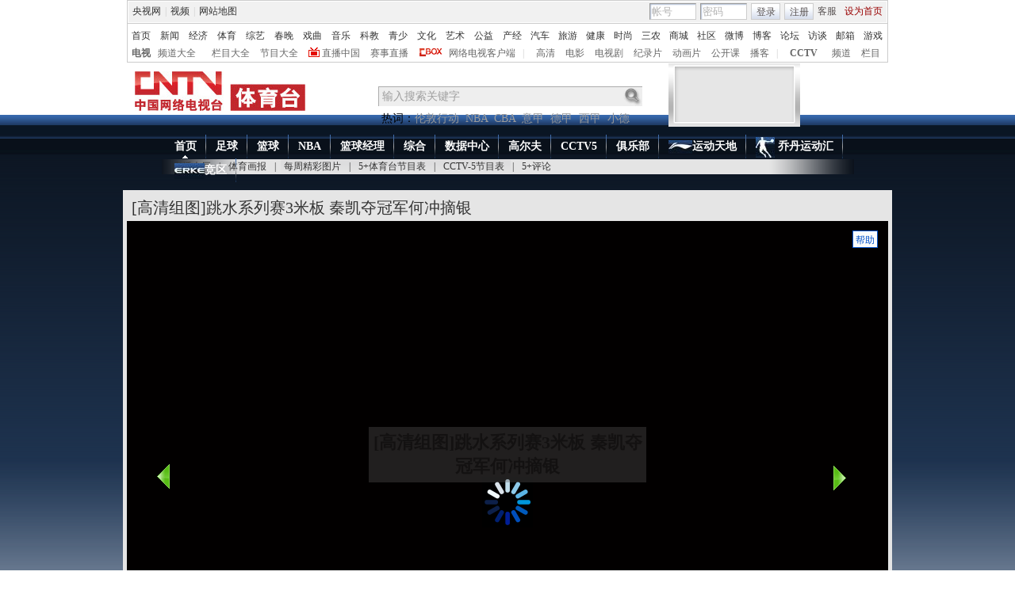

--- FILE ---
content_type: text/html
request_url: http://sports.cntv.cn/album/20110326/100011/pic_show_js.shtml
body_size: 11695
content:
<!DOCTYPE html PUBLIC "-//W3C//DTD XHTML 1.0 Transitional//EN" "http://www.w3.org/TR/xhtml1/DTD/xhtml1-transitional.dtd">
<html xmlns="http://www.w3.org/1999/xhtml">
<head>
<meta http-equiv="Content-Type" content="text/html; charset=gb2312" />
<title>CCTV.com</title>
<link href="/Library/content2007/img_content_style/cntv/style/common.css" rel="stylesheet" type="text/css" />
<link href="/Library/content2007/img_content_style/cntv/sport/style/style.css" rel="stylesheet" type="text/css" />
<link href="/Library/content2007/img_content_style/cntv/sport/script/photogallery/main.css" rel="stylesheet" type="text/css" />
<!--专题模版通用脚本统一调用-->
<script type="text/javascript" src="http://cctv.wrating.com/a1.js"></script>
<script type="text/javascript" src="http://cntv.wrating.com/a2.js"></script>
<script type="text/javascript" src="/library/script/select.js"></script>
<script type="text/javascript" src="/library/script/base.js"></script>
<script type="text/javascript" src="/library/script/page.js"></script>
<script type="text/javascript" src="/library/script/js_flash_gateway.js"></script>
<script type="text/javascript" src="/library/script/js_ad_utf8.js"></script>
 
<script type="text/javascript" src="/Library/content2007/img_content_style/cntv/sport/script/photogallery.js"></script>
</head>
<body>
<!-- START WRating v1.0 --><script type="text/javascript">
var vjAcc="860010-1103040100";
var wrUrl="http://cntv.wrating.com/";
var wrVideoUrl="http://cntv.wrating.com/";
</script>
<!-- END WRating v1.0 -->


<div class="bg_center_v_tile">
  <div class="bg_top_h_tile">
    <div class="bg_top_owner">
      <div class="bg_bottom_h_tile">
        <div class="bg_bottom_owner">
        <!--页面-->
        <!--登录条-->
        <style type="text/css"> 
<!--

.cntv_topbar_bg {background:#fff;position:relative;z-index:9999;_position:static;}
.cntv_topbar {background:#fff;border:solid 1px #ccc;clear:both;font-family:"宋体";height:77px;margin:0 auto;width:958px;z-index:999;}
.cntv_topbar .main {background:#f1f1f1;border:solid 1px #fff;height:26px;position:relative;z-index:199;}
.cntv_topbar a {color:#585252;}
.cntv_topbar a.red {color:#900;}
.cntv_topbar img {vertical-align:middle;}
.cntv_topbar td {color:#585252;height:26px;}
.cntv_topbar td a {color:#585252;padding:0 5px;}
.cntv_topbar td a:hover {color:#D30A18;}
.cntv_topbar span {display:block;}
.cntv_topbar .pl {float:right;}
.cntv_topbar .pl span {display:block;float:left;}
.cntv_topbar .pr {float:right;text-align:right;}
.cntv_topbar .have_msg {background:url(http://p5.img.cctvpic.com/10/2012/01/09/content201111/style/img/icon_111104.gif) no-repeat 5px 0;display:block;float:left;height:14px;padding:0px 0 2px 0px;width:26px; }
.cntv_topbar .have_msg:hover {color:#000;}
.cntv_topbar .pl span.have_msg {display:inline-block;float:none;}
.cntv_topbar .pl span.namebox {height:19px;margin-top:0px;padding:0;position:relative;width:auto;}
.cntv_topbar .pl span.namebox p {background:url(http://p5.img.cctvpic.com/10/2012/01/09/content201111/style/img/icon_111102.gif) no-repeat 56px 8px;cursor:pointer;line-height:17px;padding:2px 0 0 5px;*padding-top:1px;_padding-top:2px;}
.cntv_topbar .pl span.namebox #name_btn {background:#fff;border:solid 1px #cdcdcd;border-top:none;display:none;right:10px;position:absolute;top:24px;width:71px;z-index:2147483647;}
.cntv_topbar .pl span.namebox #name_btn a {display:block;height:19px;line-height:19px;width:61px;}
.cntv_topbar .pl span.namebox #name_btn a:hover {background:#f0472b;color:#fff;cursor:pointer;text-decoration:none;}
.cntv_topbar .inputbox {background:url(http://p5.img.cctvpic.com/10/2012/01/09/content201111/style/img/bg_111102.gif) no-repeat;border-color:#9a9a9a #cdcdcd #cdcdcd #9a9a9a;border-style:solid;border-width:1px;height:18px;margin-right:5px;padding:1px 0 0 2px;width:55px;}
.cntv_topbar .pl #logon2 span {/*display:inline-block;*/line-height:19px;margin-top:2px;}
.cntv_topbar .pl #logon2 span.btnbox {margin-top:0;}
.cntv_topbar .inputbox input {background:none;border:none;height:17px;line-height:17px;width:54px;_height:16px;_line-height:16px;_padding-top:1px;}
.cntv_topbar .inputbox input.c1 {color:#b2b2b2;}
.cntv_topbar .inputbox input.c2 {color:#000;}
.cntv_topbar .btnbox {background:url(http://p5.img.cctvpic.com/10/2012/01/09/content201111/style/img/btn_111102.gif) repeat-x;border:solid 1px #cdcdcd;height:17px;margin-right:5px;padding:2px 0px 0 1px;*height:18px;*padding-top:1px;_padding-top:2px;}
.cntv_topbar .btnbox a {display:inline-block;line-height:17px;}
.cntv_topbar .gotobox {height:19px;padding:0;position:relative;width:68px;_height:19px;}
.cntv_topbar .gotobox p {background:url(http://p5.img.cctvpic.com/10/2012/01/09/content201111/style/img/icon_111102.gif) no-repeat 56px 8px;cursor:pointer;line-height:17px;padding:2px 0 0 5px;*padding-top:1px;_padding-top:2px;}
.cntv_topbar .gotobox #goto_btn {background:#fff;border:solid 1px #cdcdcd;border-top:none;display:none;left:-1px;position:absolute;top:19px;width:68px;z-index:2147483647;}
.cntv_topbar .gotobox #goto_btn a {display:block;height:19px;line-height:19px;width:58px;}
.cntv_topbar .gotobox #goto_btn a:hover {background:#f0472b;color:#fff;cursor:pointer;text-decoration:none;}
.cntv_topbar .gotobox #goto_btn .unusable {color:#ccc;}
.cntv_topbar .gotobox #goto_btn .unusable:hover {background:#fff;color:#ccc;}
.cntv_topbar .lang {float:left;width:420px;}
.cntv_topbar .lang td {color:#ccc;}
.cntv_topbar .lang td a {color:#333;}
.cntv_topbar .lang td a:hover {color:#585252;}
.cntv_topbar .lang td a.red {color:#900;}
.cntv_topbar .lang td span.dw {color:#585252;display:inline-block;padding:0 5px;}
.cntv_topbar .lang td span.temup {color:#e40c1a;display:inline-block;}
.cntv_topbar .lang td span.temdown {color:#429afc;display:inline-block;}
.cntv_topbar .subbg {border-top:solid 1px #ccc;font:normal 12px/14px "宋体";height:38px;padding:8px 0 2px 5px;_padding:10px 0 0 5px;}
.cntv_topbar .sub {margin-bottom:8px;}
.cntv_topbar .sub, .cntv_topbar .sub a {color:#333;}
.cntv_topbar .sub a {margin-left:11px;}
.cntv_topbar .sub a.first {margin-left:0;}
.cntv_topbar .sub a.sub_a_01 {margin-left:12px;}
.cntv_topbar .sub a.last {margin-left:11px;}
.cntv_topbar dl, .cntv_topbar dt, .cntv_topbar dd {color:#ccc;float:left;}
.cntv_topbar dt a, .cntv_topbar dd a {color:#666;}
.cntv_topbar dt a {font-weight:bold;margin:0 10px;}
.cntv_topbar dt a.first {margin:0;}
.cntv_topbar dt.dt_01 {margin-left:9px;}
.cntv_topbar dt.dt_01 a {margin:0 5px 0 15px;}
.cntv_topbar dd a {margin-left:13px;}
.cntv_topbar dd a.a_zbzg {background:url(http://p5.img.cctvpic.com/10/2012/01/09/content201111/style/img/icon_zbzg.gif) no-repeat;display:inline-block;padding-left:17px;}
.cntv_topbar dd a.a_cbox {background:url(http://p5.img.cctvpic.com/10/2012/01/09/content201111/style/img/icon_cbox.png) no-repeat;padding-left:38px;display:inline-block;z-index:10;_background:none;_filter:progid:DXImageTransform.Microsoft.AlphaImageLoader(enabled=true, sizingMethod=crop, src="http://p5.img.cctvpic.com/10/2012/01/09/content201111/style/img/icon_cbox.png");}
.cntv_topbar dd.dd_01 {margin-right:9px;}
.cntv_topbar dd.dd_01 a.first {margin:0 7px 0 9px;}
.cntv_topbar dd.dd_02 a.first {margin-left:15px;}


.cntv_topbar .pl #tc{ position:absolute; left:618px; background:#fff; top:25px; z-index:99; display:none; border:1px solid #dddddd;box-shadow:-1px 1px 3px #dddddd,1px 1px 3px #dddddd; -webkit-box-shadow:1px 1px 3px #dddddd; -moz-box-shadow:1px 1px 3px #dddddd;}
.cntv_topbar #tc ul{ width:200px;  padding-top:0px;}
.cntv_topbar #tc ul li{ height:34px; padding:6px 0; margin-right:2px; margin-left:3px; padding-left:2px; background:url(http://p5.img.cctvpic.com/10/2012/01/09/content201111/style/img/li_line_03.png) no-repeat center bottom; vertical-align:middle; width:192px;}
.cntv_topbar #tc ul li .sp_1{ float:left; width:21px; padding-left:5px; text-align:center; padding-top:5px;}
.cntv_topbar #tc ul li .d_2{ width:155px; float:left; padding-left:5px;}
.cntv_topbar #tc ul li .d_2 p{ height:16px; line-height:16px;}
.cntv_topbar #tc ul li .d_2 .p_1{ font-size:12px; font-family:"宋体"; color:#333333;font-weight:normal;background:none;}
.cntv_topbar #tc ul li .d_2 .p_1 a{color:#333333; padding:0;}
.cntv_topbar #tc ul li .d_2 .p_2{ color:#AEAEAE; font-size:12px; font-family:"宋体";}
.cntv_topbar #tc ul .li_ts{ background:none; height:20px; line-height:20px;}
.cntv_topbar #tc ul .li_ts p{ height:20px; line-height:20px; text-align:right; padding:0px;}
.cntv_topbar #tc ul .li_ts p a{ color:#0066FF;}

.cntv_topbar .pl .gc{ background:url(http://p5.img.cctvpic.com/10/2012/01/09/content201111/style/img/gc_bj_03.jpg) no-repeat 54px 9px; width:61px; height:24px; line-height:22px !important; margin-top:2px !important;  margin-left:4px; margin-right:4px; display:block; float:left; padding-left:4px;  cursor:pointer;}
.cntv_topbar .pl .gc1{ width:60px; margin-top:4px; height:26px; margin-left:3px; margin-right:4px; line-height:22px !important; margin-top:2px !important;  display:block; float:left; padding-left:4px; cursor:pointer; background:url(http://p5.img.cctvpic.com/10/2012/01/09/content201111/style/img/gc_bj_03.jpg) no-repeat 54px 9px #fff;   border:1px solid #dddddd; border-bottom:none; top:-1px; box-shadow:1px -2px 3px #dddddd; -webkit-box-shadow:1px 1px 3px #dddddd; -moz-box-shadow:1px 1px 3px #dddddd; position: relative; z-index:999;}
 
-->
</style>



<div class="cntv_topbar_bg"><div class="cntv_topbar">
  <div class="main"><span class="lang">
<table cellpadding="0" cellspacing="0">
<tr>
<td><a target="_blank" href="http://www.cntv.cn/">央视网</a>|<a target="_blank" href="http://tv.cntv.cn/">视频</a>|<a href="http://www.cntv.cn/map/" target="_blank" >网站地图</a></td>
</tr>
</table>
</span>
<span class="pr">
<table cellpadding="0" cellspacing="0">
<tr>
<td><a href="http://help.cntv.cn/" target="_blank">客服</a><a class="red" onclick="SetHome(this,window.location)" target="_self"  style="cursor:pointer">设为首页</a></td>
</tr>
</table>
</span>
<span class="pl">
<table cellpadding="0" cellspacing="0" id="logon1" style="display:none;">
<tr>
<td>
<input type="hidden" id="cookid" />
<input type="hidden" id="nicknm" />
您好，帐号未激活<strong><a id="cookie_user_name" target="_blank"  style="display:none"></a></strong>&nbsp;<a href="http://passport.cntv.cn/o_activation.jsp" style="color:#D30A18;" target="_blank" id="jihuoyourmail">马上激活</a>&nbsp;<a href="javascript:void(0);" onClick="logout_20111107()" >退出</a>
</td>
</tr>
</table>
<table cellpadding="0" cellspacing="0" id="logon2" style="display:none;"> 
<tr>
<td><span><input type="hidden" id="cookid2" /><input type="hidden" id="nicknm2" /></span><span class="namebox">您好，<strong id="cookie_user_name2"></strong>
<span id="name_btn">
<a id="vip_yx_f"  style="color: #CCCCCC;">VIP邮箱</a>
<a id="yx_f"  style="color: #CCCCCC;">免费邮箱</a>
<a href="http://t.cntv.cn/index.php?m=index" target="_blank">微博</a><a href="http://my.cntv.cn" target="_blank">社区</a><a href="http://blog.cntv.cn/spacecp.php?docp=me" target="_blank">博客</a><a id="xy1" target="_blank">播客</a><a href="http://bbs.cntv.cn/my.php" target="_blank">论坛</a></span>
</span><span><a href="http://my.cntv.cn" class="have_msg"  id="msg_1" target="_blank"></a></span>
<span class="gc" onclick="showSelect5(this)">
观看记录
</span>
<span style="display:inline">&nbsp;<a href="javascript:void(0);" onClick="logout_20111107()" id="logout_20111107">退出</a></span>
<span id="tc">
<ul id="gkjl">
</ul>
</span>
</td>
</tr>
</table>
<form name="send201111">
<table cellpadding="0" cellspacing="0" id="login" style="display:block;">
<tr style="position:relative;">
<td style=""><span class="inputbox"><input type="text" name="usrid2011" id="usrid2011" class="c1" value="帐号" onblur="if(this.value==''){this.value=this.defaultValue;};this.className='c1';target_email()" onfocus="if(this.value==this.defaultValue){this.value='';};this.className='c2';" /></span>
<span class="inputbox">
<input type="text" name="passwd_view" id="passwd_view" class="c1" value="密码" onblur="if(this.value==''){this.value=this.defaultValue;}" onfocus="if(this.value==this.defaultValue){this.value='';};show_pwd()" style="display:block"/>
<input type="password" name="passwd2011" id="passwd2011" class="c1" value="" onblur="if(this.value==''){document.getElementById('passwd_view').style.display='block';document.getElementById('passwd2011').style.display='none';}" onfocus="document.getElementById('passwd_view').style.display='none'" style="display:none"/>
</span><span class="btnbox gotobox" style="display:none;" onclick="showSelect2(this)"><p id="g_txt">选择去向</p><span id="goto_btn">
<a id="vipyx" href="javascript:void(0);">VIP邮箱</a>
<a id="yx" href="javascript:void(0);">免费邮箱</a>
<a href="javascript:void(0);" onclick="javascript:document.getElementById('g_txt').innerHTML='微博';" id="wb">微博</a><a href="javascript:void(0);" onclick="javascript:document.getElementById('g_txt').innerHTML='社区';">社区</a><a href="javascript:void(0);" onclick="javascript:document.getElementById('g_txt').innerHTML='博客';">博客</a><a id="xy" href="javascript:void(0);" onclick="javascript:document.getElementById('g_txt').innerHTML='播客';">播客</a><a href="javascript:void(0);" onclick="javascript:document.getElementById('g_txt').innerHTML='论坛';" >论坛</a></span></span><span class="btnbox"><a  href="javascript:void(0);" onclick="check_form1(); return false;">登录</a></span><span class="btnbox" style="margin-right:0;"><script language="JavaScript" type="text/javascript" >document.write('<a href="http://passport.cntv.cn/reg.jsp?backurl='+window.location.href.replace(/>|</g,"")+'" target="_blank">注册</a>');</script></span></td>
</tr>
</table></form>
</span>
<div id="passport"></div>
<div id="message"></div> 
<div style="display:none">
<div id="lightBoxOpen4" style="display:none"></div>
<a id="user_name" style="display:none"></a>
<div id="lightBoxOpen1" style="display:none"></div>
<div id="logout" style="display:none"></div>
</div>
<iframe src="" id="logoutIfream" style="display:none"></iframe>
<!--start-->
<script language="JavaScript" src="http://p5.img.cctvpic.com/10/2012/01/16/20120116/js/login_yetou201306.js" type="text/javascript" charset="utf-8"></script>
</div>
  <div class="subbg">
  	<div class="sub"><a class="first" href="http://www.cntv.cn/" target="_blank" >首页</a><a class="sub_a_01" href="http://news.cntv.cn/" target="_blank" >新闻</a><a class="sub_a_01" href="http://jingji.cntv.cn/" target="_blank" >经济</a><a class="sub_a_01" href="http://sports.cntv.cn/" target="_blank" >体育</a><a class="sub_a_01" href="http://ent.cntv.cn/" target="_blank" >综艺</a><a class="sub_a_01" href="http://chunwan.cctv.com/" target="_blank" >春晚</a><a class="sub_a_01" href="http://xiqu.cntv.cn/" target="_blank" >戏曲</a><a class="sub_a_01" href="http://music.cntv.cn/" target="_blank" >音乐</a><a class="sub_a_01" href="http://kejiao.cntv.cn/" target="_blank" >科教</a><a class="sub_a_01" href="http://shaoer.cntv.cn/" target="_blank" >青少</a><a class="sub_a_01" href="http://culture.cntv.cn/" target="_blank" >文化</a><a class="sub_a_01" href="http://arts.cntv.cn/" target="_blank" >艺术</a><a class="sub_a_01" href="http://igongyi.cntv.cn/" target="_blank" >公益</a><a class="sub_a_01" href="http://chanjing.cntv.cn/" target="_blank" >产经</a><a class="" href="http://auto.cntv.cn/" target="_blank" >汽车</a><a class="" href="http://travel.cntv.cn/" target="_blank" >旅游</a><a class="" href="http://jiankang.cntv.cn/" target="_blank" >健康</a><a class="" href="http://style.cntv.cn/" target="_blank" >时尚</a><a class="" href="http://sannong.cntv.cn/" target="_blank" >三农</a><a class="" href="http://mall.cntv.cn/" target="_blank" >商城</a><a class="" href="http://my.cntv.cn/" target="_blank" >社区</a><a class="" href="http://t.cntv.cn/" target="_blank" >微博</a><a class="" href="http://blog.cntv.cn/" target="_blank" >博客</a><a class="" href="http://bbs.cntv.cn/" target="_blank" >论坛</a><a class="" href="http://fangtan.cntv.cn/" target="_blank" >访谈</a><a class="" href="http://mail.cntv.cn/" target="_blank" >邮箱</a><a class="last" href="http://games.cntv.cn/" target="_blank" >游戏</a></div>
    <dl>
    	<dt><a class="first" href="http://tv.cntv.cn/" target="_blank" >电视</a></dt>
    	<dd class="dd_01"><a class="first" href="http://tv.cntv.cn/pindao/" target="_blank" >频道大全</a><a href="http://tv.cntv.cn/jiemu/" target="_blank" >栏目大全</a><a href="http://tv.cntv.cn/jiemu/" target="_blank" >节目大全</a><a class="a_zbzg" href="http://tv.cntv.cn/live/" target="_blank" >直播中国</a><a href="http://live.sports.cntv.cn/" target="_blank" >赛事直播</a><a class="a_cbox" href="http://cbox.cntv.cn/" target="_blank" >网络电视客户端</a></dd>
    	<dd class="dd_02">|<a class="first" href="http://hd.cntv.cn/" target="_blank">高清</a><a href="http://dianying.cntv.cn/" target="_blank">电影</a><a href="http://dianshiju.cntv.cn/" target="_blank">电视剧</a><a href="http://jishi.cntv.cn/" target="_blank">纪录片</a><a href="http://donghua.cntv.cn/" target="_blank">动画片</a><a href="http://opencla.cntv.cn/" target="_blank">公开课</a><a href="http://xiyou.cntv.cn/" target="_blank">播客</a></dd>
    	<dt class="dt_01">|<a href="http://cctv.cntv.cn/" target="_blank">CCTV</a></dt>
    	<dd><a class="first" href="http://cctv1.cntv.cn/" target="_blank">频道</a><a href="http://cctv.cntv.cn/lm/" target="_blank">栏目</a></dd>
    </dl>
  </div>
</div></div>
<!--remian-->
 
        <!--页头-->
        <div id="page_head">
	<style type="text/css">
body{background:#fff;}
.bg_top_h_tile{background-position:center 55px;}
.bg_top_owner{background-position:center 55px;}

#page_head{min-height:100px;_height:100px;}

.hd_top{clear:both; height:90px; margin:0 auto; width:960px;}
.hd_top .hd_logo{float:left;}
.hd_top .hd_search, .hd_top .hd_notice{float:right;}
.hd_top .hd_logo{margin:10px 0 0 10px; _display:inline;}

.hd_top .hd_notice{background:url(/nettv/sports/style/img/new/hd_notice_bg.jpg) no-repeat; height:80px; margin:0.1px 10px 0 0; text-align:center; width:152px; _display:inline;}
.hd_top .hd_notice h3{font-size:14px;}
.hd_top .hd_notice th{font-weight:normal;}

.hd_top .hd_search{font-size:14px;width:366px;}
.hd_top .search_form{background:#eee url(/nettv/sports/style/img/new/hd_search_icon.jpg) no-repeat 100% center; border:#acacac 1px solid; border-bottom:none; border-right:none; height:24px; float:left; margin-top:29px;}
.hd_top .hd_in_search{background:none; border:none; color:#9d9d9d; float:left; font-size:14px; padding:4px; width:301px; *width:298px;}
.hd_top .hd_in_search_btn{background:none; border:none; cursor:pointer; float:left; margin:3px 3px 0 0; width:20px; _display:inline;}
.hd_top .hot_tag{clear:left;color:#000;float:left;padding:7px 0 0 4px;*white-space:nowrap;}
.hd_top .hot_tag a{color:#9b9b9b;}

.hd_gg {float:right;margin:10px 30px 0 0; _display:inline;}








.searchbar{background:#e6e6e6 none;height:30px;}
.searchbar .searchbar_box{background:#e6e6e6 none;height:30px;margin:0 auto;width:960px;}
.searchbar .searchbar_box .search_form{background:#fff url(/nettv/sports/style/img/new/footernav.png) no-repeat 256px -102px;border-left:1px solid #acacac;border-top:1px solid #acacac;height:24px;line-height:normal;margin-top:2px;padding:0 3px 0 11px;float:right;}
.searchbar .searchbar_box .search_form input.txt{width:240px;height:19px;padding:4px 0 0 0;color:#9d9d9d;font-size:14px;background:none;border:none;}
.searchbar .searchbar_box .search_form input.btn{background:transparent none;border:none;width:22px;}
.searchbar .searchbar_box #silogo{background:url(/nettv/sports/style/img/new/searchbar.png) no-repeat;display:block;float:left;margin:5px 0 0 10px;}
.searchbar .searchbar_box .txtlink{border-left:solid 1px #ccccff;color:#fff;display:block;float:left;font:bold 14px/16px Arial;height:17px;margin:4px 0 0 9px;padding:3px 0 0 10px;}
.searchbar .searchbar_box .txtlink a{color:#fff;}


.dot_line{background-image:url(/nettv/sports/style/img/new/dot_line.gif);}


</style>

<script LANGUAGE="JavaScript">
var now = new Date('01/08/2017 01:53:08'); 
</script><!--remian-->

<div class="hd_top">
	<div class="hd_logo"><a href="http://sports.cntv.cn/index.shtml"><img  src="http://p5.img.cctvpic.com/nettv/sports/20091218/images/104685_6715_1261145220773.jpg" /></a></div>
<div style="float: right; margin-top: 0.1px;">
<!--AdForward Begin:-->
<iframe marginheight="0" marginwidth="0" frameborder="0" width="100" height="80" scrolling="no" src="http://a.cntv.cn/main/s?user=cntv|cntvshouye|shouye_sousuokuang_c&db=cntv&border=0&local=yes&kv=subsite|sports">
</iframe>
<!--AdForward End-->
</div>


	<div class="hd_notice">
		<div id="notice" style="height:70px;overflow:hidden;">
		<table border="0" cellpadding="0" cellspacing="0" width="100%">
		<tr>
			<th height="70"><h3>互动视频·互动中国</h3></th>
		</tr>
		<tr>
			<th height="70"><!--AdForward Begin:-->
<iframe marginheight="0" marginwidth="0" frameborder="0" width="150" height="70" scrolling="no" src="http://a.cntv.cn/main/s?user=cntv|sports|shouye_jianping&db=cntv&border=0&local=yes">
</iframe>
<!--AdForward End--></th>
		</tr>
		</table>		
		</div>
<script type="text/javascript">
	var jq = jQuery;
	var nav = jq("#mainnav"),
	navList = jq("li",nav),
	nowNav = jq("li.nownav",nav);
	jq("#nav_con").width(nav.width()+parseInt(nav.css("padding-left"))+12);
	jq("#nav_con").css("margin","0 auto");
	navList.hover(
		function(){
			navList.removeClass("nownav");
			jq(this).addClass("nownav");
		},
		function(){
		//	jq(this).removeClass("nownav");
		//	nowNav.addClass("nownav");
		}
	);


  function notRoll(divId){
  	this.emId=divId;
	var obj=jq("#"+this.emId),
		ths=jq("#"+this.emId+" th");
	
	var curr=0,
		speed=3000,
		len=ths.length-1,
		h=obj.height();
	var timer=null;
	function roll(){
		curr=(curr+1)%ths.length;
		//if(curr>len) curr=0;
		obj[0].scrollTop=curr*h;
	}
	this.inits=function(){
		timer=setInterval(roll,speed);
		obj.hover(function(){
			clearInterval(timer);
		},function(){
			timer=setInterval(roll,speed);
		});	
	}
  }
  (new notRoll("notice")).inits();
</script>
		
		
	</div>
    
		
		
	

	<div class="hd_search">
		<SCRIPT LANGUAGE="JavaScript">
				<!--
				function openresult1(s){
					var Info=document.getElementById("textfield9").value;
						if(Info==""){
							document.getElementById("textfield9").focus();
							return;
						}
						window.open("http://search.cntv.cn/new/tiyu/index.shtml?qtext=" + escape(s),"_blank");
					}
							
						function fireFoxHandler(evt){
						if(evt.keyCode==13){ 
								var Info = document.getElementById("textfield9").value;
									if(Info==""){
										document.getElementById("textfield9").focus();
										return false;
									}
							window.open("http://search.cntv.cn/new/tiyu/index.shtml?qtext="+ escape(Info),"_blank");
							
							}

						 
						 }  
						  
						function ieHandler(evt){  
						 if(evt.keyCode==13){
								var Info = document.getElementById("textfield9").value;
								if(Info==""){
										document.getElementById("textfield9").focus();
										return false;
								}
								window.open("http://search.cntv.cn/new/tiyu/index.shtml?qtext="+escape(Info),"_blank");
							}
						 
						}
				//-->


				</SCRIPT>



		<form id="bar_search_form" name="bar_search_form" onsubmit="return false;">
                    <div class="search_form">
                        <input type="text" name="textfield9"  id="textfield9" class="hd_in_search" value="输入搜索关键字" onfocus="if(this.value==this.defaultValue){this.value='';}" onblur="if(this.value==''){this.value=this.defaultValue;}" />
                        <a href="" onclick="openresult1(document.getElementById('textfield9').value);return false;"><input type="button" value="&nbsp;" class="hd_in_search_btn"  /></a>
                    </div>
                </form>

		<script>
			if(document.addEventListener){
					   //如果是Firefox   
						document.getElementById("textfield9").addEventListener("keypress",fireFoxHandler, true);   
					}else{ 
						document.getElementById("textfield9").attachEvent("onkeypress",ieHandler);
					 }  
		</script>
		<div class="hot_tag">
		<span>热词：</span><a href="" onClick="window.open('http://search.cntv.cn/new/tiyu/index.shtml?qtext='+escape('伦敦行动'));return false" target="_blank">伦敦行动</a>&nbsp;&nbsp;<a href="" onClick="window.open('http://search.cntv.cn/new/tiyu/index.shtml?qtext='+escape('NBA'));return false" target="_blank">NBA</a>&nbsp;&nbsp;<a href="" onClick="window.open('http://search.cntv.cn/new/tiyu/index.shtml?qtext='+escape('CBA'));return false" target="_blank">CBA</a>&nbsp;&nbsp;<a href="" onClick="window.open('http://search.cntv.cn/new/tiyu/index.shtml?qtext='+escape('意甲'));return false" target="_blank">意甲</a>&nbsp;&nbsp;<a href="" onClick="window.open('http://search.cntv.cn/new/tiyu/index.shtml?qtext='+escape('德甲'));return false" target="_blank">德甲</a>&nbsp;&nbsp;<a href="" onClick="window.open('http://search.cntv.cn/new/tiyu/index.shtml?qtext='+escape('西甲'));return false" target="_blank">西甲</a>&nbsp;&nbsp;<a href="" onClick="window.open('http://search.cntv.cn/new/tiyu/index.shtml?qtext='+escape('小德'));return false" target="_blank">小德</a>
		</div>
	</div>
<div class="clear"></div>
</div>

<div class="hd_navbox">
	<div class="navwrap" id="nav_con">
    		<ul class="mainnav" id="mainnav">
        		<li class="nownav" id="_1"><a href="http://sports.cntv.cn" >首页</a><div class=sonnav>
<div class=bg_l><a href=http://sports.cntv.cn/dianbo/index.shtml>点播大厅</a>|<a href=http://sports.cntv.cn/tupian/index.shtml>体育画报</a>|<a href=http://sports.cntv.cn/tupian/02/index.shtml>每周精彩图片</a>|<a href=http://sports.cntv.cn/jiemubiao/index.shtml>5+体育台节目表</a>|<a href=http://sports.cntv.cn/jiemubiao/01/index.shtml>CCTV-5节目表</a>|<a href=http://sports.cntv.cn/special/pinglun/index.shtml>5+评论</a></div>
</div>
<b></b></li><li class="" id="_2"><a href="http://sports.cntv.cn/football/" >足球</a><div class=sonnav><div class=bg_l>
<a href=http://sports.cntv.cn/football/>足球首页</a>|<a href=http://sports.cntv.cn/football/special/2014CFT/index.shtml>国足征战世预赛</a>|<a href=http://sports.cntv.cn/football/special/zhongguonvzu/index.shtml>女足冲击奥运会</a>|<a href=http://sports.cntv.cn/football/special/2011zhongchao/index.shtml>中超</a>|<a href=http://sports.cntv.cn/football/special/italia11-12/index.shtml>意甲</a>|<a href=http://sports.cntv.cn/football/special/spain11-12/index.shtml>西甲</a>|<a href=http://sports.cntv.cn/football/special/germany11-12/index.shtml>德甲</a>|<a href=http://sports.cntv.cn/football/special/england/index.shtml>英超</a>|<a href=http://sports.cntv.cn/football/special/fajia/data11-12/schedule/index.shtml>法甲</a>|<a href=http://sports.cntv.cn/football/special/eurochampion/index.shtml>欧冠</a>|<a href=http://sports.cntv.cn/football/international/index.shtml>国际综合</a>
</div></div>
<b></b></li><li class="" id="_3"><a href="http://sports.cntv.cn/basketball/index.shtml" >篮球</a><div class=sonnav>
<div class=bg_l>
<a href=http://sports.cntv.cn/basketball/index.shtml>篮球首页</a>|<a href=http://sports.cntv.cn/nba/index.shtml>NBA</a>|<a href=http://sports.cntv.cn/lanqiu/special/cba/index.shtml>CBA</a>|<a href=http://sports.cntv.cn/lanqiu/special/china/index.shtml>中国之队</a>|<a href=http://sports.cntv.cn/lanqiu/special/cuba/index.shtml>CUBA</a>|<a href=http://sports.cntv.cn/club/09/index.shtml>范特西篮球经理</a>
</div>
</div>
<b></b></li><li class="" id="_4"><a href="http://sports.cntv.cn/nba/index.shtml" >NBA</a><b></b></li><li class="" id="_5"><a href="http://sports.cntv.cn/club/09/index.shtml" >篮球经理</a><b></b></li><li class="" id="_6"><a href="http://sports.cntv.cn/zonghe/index.shtml" >综合</a><div class="sonnav">
<div class=bg_l>
<a href=http://sports.cntv.cn/zonghe/index.shtml>综合首页</a>|<a href=http://sports.cntv.cn/tennis/index.shtml>5+网球</a>|<a href=http://sports.cntv.cn/zonghe/special/nhl/index.shtml
>NHL</a>|<a href=http://sports.cntv.cn/zonghe/winter/index.shtml
>冰雪项目</a>|<a href=http://sports.cntv.cn/f1/index.shtml>F1</a>|<a href=http://sports.cntv.cn/zonghe/special/golf/index.shtml>5+高尔夫</a>|<a 
href=http://www.cctv.com/special/C20706/index.shtml>F1摩托艇</a></div>
</div>
<b></b></li><li class="" id="_7"><a href="http://sports.cntv.cn/castroldata/index.shtml" >数据中心</a><b></b></li><li class="" id="_8"><a href="http://golf.cctv.com/" >高尔夫</a><b></b></li><li class="" id="_9"><a href="http://cctv5.cntv.cn/" >CCTV5</a><div class="sonnav sonnavR">
<div class=bg_l>
<a href=http://cctv.cntv.cn/lm/tianxiazuqiu/index.shtml>天下足球</a>|
<a href=http://cctv.cntv.cn/lm/zuqiuzhiye/index.shtml>足球之夜</a>|
<a href=http://cctv.cntv.cn/lm/lanqiugongyuan/index.shtml>篮球公园</a>|
<a href=http://cctv.cntv.cn/lm/saicheshidai/index.shtml>赛车时代</a>|
<a href=http://cctv.cntv.cn/lm/tiyurenjian/index.shtml>体育人间</a>|
<a href=http://cctv.cntv.cn/lm/jianshenwuqilai/index.shtml>健身舞起来</a>
</div>
</div>
<b></b></li><li class="" id="_10"><a href="http://sports.cntv.cn/club/index.shtml" >俱乐部</a><div class="sonnav sonnavR">
<div class=bg_l>
<a href=http://sports.cntv.cn/club/index.shtml>俱乐部首页</a>|
<a href=http://sports.cntv.cn/club/quanzu/index.shtml>我的球队</a>|
<a href=http://sports.bbs.cctv.com/>论坛</a>|
<a href=http://blog.cctv.com/blog/sports/index.shtml>博客</a>|<a href=http://sports.cntv.cn/startalk/index.shtml>5+会客厅</a></div>
</div><b></b>
<b></b></li><li class="" id="_11"><a href="http://sports.cntv.cn/special/lining/01/index.shtml" ><img src=http://p3.img.cctvpic.com/20110524/images/1306227309008_1306227309008_r.jpg align=absmiddle style=*margin-top:3px; />运动天地</a><b></b></li><li class="" id="_12"><a href="http://sports.cntv.cn/qiaodan/index.shtml" ><img src=http://p4.img.cctvpic.com/20110524/images/1306225784311_1306225784311_r.jpg align=absmiddle style=&quot;&quot; />  乔丹运动汇</a><b></b></li><li class="" id="_13"><a href="http://www.erke.com/cn/product.html" ><img src=http://p4.img.cctvpic.com/20110524/images/1306227447283_1306227447283_r.jpg align=absmiddle style=*margin-top:0px; />竞区</a><b></b></li>
        </ul>
    </div>    
</div>


<script type="text/javascript">
	var jq = jQuery;
	var nav = jq("#mainnav"),
	navList = jq("li",nav),
	nowNav = jq("li.nownav",nav);
	jq("#nav_con").width(nav.width()+parseInt(nav.css("padding-left"))+12);
	jq("#nav_con").css("margin","0 auto");
	navList.hover(
		function(){
			navList.removeClass("nownav");
			jq(this).addClass("nownav");
		},
		function(){
		//	jq(this).removeClass("nownav");
		//	nowNav.addClass("nownav");
		}
	);
	function notRoll(divId){
		this.emId=divId;
		var obj=jq("#"+this.emId),
			ths=jq("#"+this.emId+" th");
		var curr=0,
			speed=1000*3,
			len=ths.length-1,
			h=obj.height();
		var timer=null;
		function roll(){
			curr++;
			if(curr>len) curr=0;
			obj[0].scrollTop=curr*h;
		}
		this.inits=function(){
			timer=setInterval(roll,speed);
			obj.hover(function(){
				clearInterval(timer);
			},function(){
				timer=setInterval(roll,speed);
			});	
		}
  }
  (new notRoll("notice")).inits();
		// 高亮显示
		function navboxcur(a){
			var id="_"+a;
			var array=new Array("_1","_2","_3","_4","_5","_6");
			for(var i=0;i<array.length;i++){
				if(array[i]==id){
					var obj=document.getElementById(array[i]);
					obj.className="nownav";
				}else {
					document.getElementById(array[i]).className="";
				}
			}
		}
</script><!--remian-->
        </div>
          <!--页主体-->
          <div id="page_body">
            <div class="vspace"></div>
            <div class="main_content">
              <script type="text/javascript">
            var phgaConfig = {
                name: "[高清组图]跳水系列赛3米板 秦凯夺冠军何冲摘银", //页面标题 的起始部分（相当于相册组的名字，当图片显示时，会取xml 中图片节点的 t 属性，合并起来组成窗口标题）
                gId: '/nettv/sports/album/20110326/100011/group-100011.xml',        //图片组的初始id
                cache: 3,           //预读图片张数
                syncURL: true,     //点击图片切换时候浏览器地址栏是否跟着变化
                
                getGroupXMLPath: function(gId){
                  return gId;
                  
                  //var path=href.substring(0,href.lastIndexOf("/"));
                  //return path + "/".replace('%s', gId);//最好是绝对地址，但是 domain 必须跟当前页面一样，否则读不到内容
                }
                
            }
        </script>
		
              <div class="logoNav def"> <span id="theTitle"></span> </div>
              <div class="mainBody def" onselectstart="return false">
                <div id="mainContainer" class="mainContainer"> <span id="groupInfo" style="display:none"></span>
                  <!-- 主图片 start -->
                  <div class="mainIMGContainer"> <i></i> <img id="mainImg" src="/Library/content2007/img_content_style/cntv/sport/script/photogallery/loading.gif" onerror="" border="0"> </div>
                  <!-- 主图片 end -->
                  <!-- 图片区域 start -->
                  <div class="mainOperArea">
                    <!-- 工具栏 start -->
                    <div id="expandPic" class="upOperArea">
                      <div class="helpText" style="display:none" id="help_text">
                        <h3>帮助</h3>
                        <ul>
                          <li>按键盘左右键翻页</li>
                        </ul>
                      </div>
                      <div id="toolBar" class="toolBar">
                        <ul>
                          <li id="swfBorder" class="swfBorder"></li>
                          <li class="help" onmouseover="this.className='help active';document.getElementById('help_text').style.display=''" onmouseout="this.className='help';document.getElementById('help_text').style.display='none'">帮助</li>
                        </ul>
                      </div>
                    </div>
                    <!-- 工具栏 end -->
                    <!-- 翻页区 start -->
                    <div class="midOperArea">
                      <div id="leftArrow" class="maskleftdiv"> <span class="leftPic" title="上一张"></span> </div>
                      <div id="midDiv" class="maskmiddiv">&nbsp;</div>
                      <div id="rightArrow" class="maskrightdiv"> <span class="rightPic" title="下一张"></span> </div>
                    </div>
                    <!-- 翻页区 end -->
                    <!-- 索引图区 start -->
                    <div id="showTextAreaContainer" class="showTextAreaContainer">
                      <div class="textAreaBg"></div>
                      <div id="showTextArea" class="showTextArea">
                        <div class="showHideText">
                          <ul class="switch" id="showTextAreaBtn">
                            <li><a href="javascript:void(0);" onclick="this.blur();"></a></li>
                            <li class="text">隐藏</li>
                          </ul>
                        </div>
                        <div class="relateInfo">
                          <div id="pageofcate" class="pageofcate">0/0</div>
                          <div class="textArea">
                            <p class="nTitle" id="nTitle"></p>
                            <p class="nText" id="nText"></p>
                          </div>
                        </div>
                        <div class="indexImage">
                          <div class="rollPic" id="rollPic">
                            <div class="left" id="previousPage"> <a id="preIndexIMGPage" href="javascript:void(0);" onclick="this.blur();"></a> </div>
                            <div class="scroller">
                              <div id="picScroller2" class="pictureScroller">
                                <div id="indexIMGBorder"></div>
                              </div>
                            </div>
                            <div class="right" id="nextPage"> <a id="nextIndexIMGPage" href="javascript:void(0);" onclick="this.blur();"></a> </div>
                          </div>
                        </div>
                      </div>
                    </div>
                    <div id="hiddenTextAreaContainer" class="hiddenTextAreaContainer" style="display:none">
                      <div class="hiddenTextAreaBg"></div>
                      <ul id="hiddenTextAreaBtn">
                        <li><a href="javascript:void(0);" onclick="this.blur();"></a></li>
                        <li class="text">显示
                        <li>
                      </ul>
                    </div>
                    <!-- 索引图区 end -->
                  </div>
                  <!-- 图片区域 end -->
                </div>
              </div>
            </div>
          </div>
          <!--页脚-->
<div id="page_bottom">

<html><head>
<meta http-equiv="content-type" content="text/html; charset=GBK"><style type="text/css">

#page_bottom{ margin-top:10px; height:143px; overflow:hidden;}

#page_bottom .cntv_footer_hdc{border-top:none;margin:0 auto;width:960px;}

#page_bottom .cntv_footer {background: none repeat scroll 0 0 #F8F8F9;border-top: 1px solid #FCFCFD;clear: both;color: #A3A3A3;margin: 0 auto;min-height: 10px;width: 960px;

}

#page_bottom .cntv_footer a{color:#A3A3A3;margin:0 1px;}

#page_bottom .cntv_footer .bottom_link{line-height:52px;text-align:center;font-family:"宋体";}

#page_bottom .cntv_footer .bottom_link a{padding:0 2px 0 4px;}

#page_bottom .cntv_footer .bottom_copyright{width:802px;margin:0 auto;padding-bottom:16px;_height:1px;min-height:1px;font-family:"宋体";font-size:12px;}

#page_bottom .cntv_footer .bottom_copyright p{float:left;width:632px;_display:inline;text-align:center;line-height:18px;font-size:12px;}

#page_bottom .cntv_footer .bottom_copyright .copyright_gongshang_logo{float:right;margin-top:9px;}

#page_bottom .cntv_footer .bottom_copyright .copyright_wangjing_logo{float:right;margin-top:6px;}

#page_bottom .clear_float{clear:both;}

-->

</style>

</head><body><div id="page_bottom">

<div class="cntv_footer_hdc"><b></b></div>

<div class="cntv_footer">

	<div class="bottom_link"><a href="http://www.cctv.cn/" target="_blank">中央电视台网站</a>|<a href="https://www.cctv.com/special/guanyunew/PAGE1381886879510187/index.shtml" target="_blank">关于CCTV.com</a>|<a href="http://career.cntv.cn/" target="_blank">人才招聘</a>|<a href="https://www.cctv.com/special/guanyunew/PAGE13818868795101878/index.shtml" target="_blank">网站声明</a>|<a href="https://www.cctv.com/special/guanyunew/PAGE13818868795101879/index.shtml" target="_blank">法律顾问</a>|<a href="https://1118.cctv.com/chinese/index.shtml" target="_blank">总台总经理室</a>|<a href="https://help.cctv.com" target="_blank">帮助中心</a></div>
		<div class="bottom_copyright">

<p>中央广播电视总台&nbsp;&nbsp;中国网络电视台&nbsp;&nbsp;版权所有<br>

<a href="https://www.12377.cn/" target="_blank">违法和不良信息举报</a>&nbsp;&nbsp;<a href="http://www.beian.miit.gov.cn" target="_blank">京ICP证060535号</a>&nbsp;&nbsp;<a href="http://www.beian.miit.gov.cn" target="_blank">京网文【2014】0383-083号</a><br>

<a href="">网上传播视听节目许可证号 0102004</a>&nbsp;&nbsp;新出网证（京）字098号&nbsp;&nbsp;<a href="http://www.cctv.com/special/zlgy/zlgy/index.shtml" target="_blank">中国互联网视听节目服务自律公约</a>

</p>

<div class="copyright_wangjing_logo"><a href="javascript:;" style="cursor:default;"><img id="wangjing" src="http://www.cctv.com/Library/include/netvs/foot_files/wangjing.gif" width="115" height="48"></a></div>

<div class="copyright_gongshang_logo"><a href="javascript:;" style="cursor:default;"><img src="http://www.cctv.com/Library/include/netvs/foot_files/100011_gongshang.gif" id="gongshang" width="29" height="39"></a></div>

<div class="clear_float"></div>

</div>

<div class="clear_float"></div>

</div>

<div class="cntv_footer_ftc"><b></b></div>

<!-- START OF SmartSource Data Collector TAG -->

<!--<SCRIPT SRC="http://p5.img.cctvpic.com/10/2012/01/16/20120116/js/dcs_tag.js" TYPE="text/javascript"></SCRIPT>-->

<!-- END OF SmartSource Data Collector TAG -->

</div>

<script type="text/javascript">

document.write("<script language=\"javascript\" src=\"http://www.cntv.cn/Library/include/netvs/dengluchongzai.js\"></scr"+"ipt>");

</script><script language="javascript" src="foot_files/dengluchongzai.js"></script>

<!--<script type="text/javascript" src="/Library/yixuan/yixuan_nav/domready.js?sid=53923"></script>-->

<!--remian--><div id="cntvlive2-is-installed"></div></body></html>
</div>
        </div>
      </div>
    </div>
  </div>
</div>
<!-- START WRating v1.0 --><script type="text/javascript">
_vjTrack("");
</script>
<noscript><img src="http://cntv.wrating.com/a.gif?c=860010-1103040100" width="1" height="1"/></noscript>
<!-- END WRating v1.0 -->

</body>
</html>

--- FILE ---
content_type: text/css
request_url: http://sports.cntv.cn/Library/content2007/img_content_style/cntv/style/common.css
body_size: 1262
content:
@charset "utf-8";
@import url(/library/style/special/w960/style.css);
body{background:#fff;}
.bg_top_h_tile{background:none;}

#page_head{height:120px;}

.hd_top{clear:both; padding-top:1px; height:89px;}
.hd_top .hd_logo,
.hd_top .hd_search,
.hd_top .hd_notice{float:left;}
.hd_top .hd_logo{color:#BF1A20;margin:10px 0 0 8px;}
.hd_top .hd_search{font-size:14px;margin-left:102px;width:438px;}
.hd_top .search_form{background:#eee url(img/hd_search_icon.jpg) no-repeat 100% center; border:#acacac 1px solid; border-bottom:none; border-right:none; height:24px; float:left; margin:1px 3px 0 0;}
.hd_top .hd_in_search{background:none; border:none; color:#9d9d9d; float:left; font-size:14px; padding:4px; width:303px; *width:300px;}
.hd_top .hd_in_search_btn{background:none; border:none; cursor:pointer; float:left; margin:3px 3px 0 0; width:20px;}
.hd_top .hot_tag{color:#000;float:left;padding:7px 0 0 4px;}
.hd_top .hot_tag a{color:#9b9b9b;}
.hd_top .hd_notice{float:right; background:url(img/hd_notice_bg.jpg) no-repeat scroll 0 0;height:80px; line-height:80px; margin-top:4px; text-align:center; width:166px;}
.hd_top .hd_notice h3{font-size:14px;}
.hd_top .hd_notice th{font-weight:normal;}
.hd_navbox{width:960px; margin:0 auto;}
.mainnav{position:relative;line-height:30px; font-size:14px; float:left;}
.mainnav li{float:left; color:#FFF;background:url(img/hd_mainnav_ligap.jpg) no-repeat 100% 50%; padding:0 12px; font-weight:700; position:relative;}
.mainnav li.last{background:none;}
.mainnav li a{color:#FFF;display:inline-block;}
.mainnav li a:hover{text-decoration:none;}
.mainnav li.nownav b{background:url(img/hd_nownav_icon.gif) no-repeat center bottom; width:7px; height:4px; font-size:0; overflow:hidden; position:absolute; bottom:0; left:50%; margin-left:-4px;}
.mainnav li.nownav .sonnav{display:block;}
.mainnav li .sonnav{display:none;position:absolute; top:30px; left:0; line-height:20px;height:20px;color:#333;font-size:12px;float:none;clear:both; background:#e4e4e4 url(img/hd_sonnav_bg.jpg) no-repeat 100% 0;padding-right:110px; font-weight:400;}
.mainnav li .sonnavR{left:auto;right:0;}
.mainnav li .sonnav .bg_l{_float:left;background:url(img/hd_sonnav_bg_l.jpg) no-repeat 0 0; padding-left:110px; height:20px; text-align:center; white-space:nowrap;}
.mainnav li .sonnav a{background:none;color:#333; padding:0 10px;}
.mainnav li .sonnav a:hover{text-decoration:underline;}


.searchbar{background:#e6e6e6 none;height:30px;}
.searchbar .searchbar_box{background:#e6e6e6 none;height:30px;margin:0 auto;width:960px;}
.searchbar .searchbar_box .search_form{background:#fff url(img/footernav.png) no-repeat 256px -102px;border-left:1px solid #acacac;border-top:1px solid #acacac;height:24px;line-height:normal;margin-top:2px;padding:0 3px 0 11px;float:right;}
.searchbar .searchbar_box .search_form input.txt{width:240px;height:19px;padding:4px 0 0 0;color:#9d9d9d;font-size:14px;background:none;border:none;}
.searchbar .searchbar_box .search_form input.btn{background:transparent none;border:none;width:22px;}
.searchbar .searchbar_box #silogo{background:url(img/searchbar.png) no-repeat;display:block;float:left;margin:5px 0 0 10px;}
.searchbar .searchbar_box .txtlink{border-left:solid 1px #ccccff;color:#fff;display:block;float:left;font:bold 14px/16px Arial;height:17px;margin:4px 0 0 9px;padding:3px 0 0 10px;}
.searchbar .searchbar_box .txtlink a{color:#fff;}


.dot_line{background-image:url(img/dot_line.gif);}


--- FILE ---
content_type: text/css
request_url: http://sports.cntv.cn/Library/content2007/img_content_style/cntv/sport/style/style.css
body_size: 14037
content:
@charset "utf-8";
.color_1c71b4, a.color_1c71b4, .color_1c71b4 a{color:#1c71b4;}
.md .dot_line{background-image:url(img/dot_line.gif);}

body{background:#fff;}
.bg_top_h_tile{background:url(img/bg_top_h_tile.png) repeat-x 0 150px;}
.bg_top_owner{background:url(img/bg_top_owner.jpg) repeat-x 0 55px;}
.searchbar{background-color:#004080;}
.searchbar .searchbar_box{background-color:#004080;}
#page_head{height:140px;margin:0 auto;width:960px;}
#page_head #head_style_box{float:left;padding-top:30px;width:333px;}
#page_head #head_style_box #cn_caption{color:#186bcb;font-weight:700;font-size:24px;}
#page_head #head_style_box #en_caption{color:#a4a4a4;font-size:18px;}
#page_head #nav_box{background:none;float:left;padding-left:0;width:434px;}
#page_head #nav_box #nav{color:#4b4a4a;font-size:14px;height:29px;padding-top:21px;}
#page_head #nav_box #nav li{height:14px;line-height:14px;*padding-bottom:1px !important;padding:0 7px;vertical-align:bottom;float:left;position:relative;_behavior:url("/Library/style/htc/hover.htc");border-right:1px solid #4b4a4a;}
#page_head #nav_box #nav a{color:#4b4a4a;}
#page_head #nav_box #nav li span{width:75px;margin-left:-37px;padding-bottom:3px;display:none;position:absolute;left:50%;top:15px;text-align:center;border-top:8px solid #fff;background:#4798ea;}
#page_head #nav_box #nav li span a{height:20px;display:block;color:#fff;font:12px/20px "宋体";background:url(img/navline.png) no-repeat 50% 100%;}
#page_head #nav_box #nav li span i{width:0;height:0;margin-left:-6px;overflow:hidden;position:absolute;left:50%;top:-6px;border-left:6px solid #fff;border-right:6px solid #fff;border-bottom:6px solid #4798ea;}
#page_head #nav_box #nav li:hover span,#page_head #nav_box #nav li.hover span{display:block;}
#page_head #nav_box #search{height:39px;}
#page_head #nav_box #search span{display:block;float:left;}
#page_head #nav_box #search .searchwordbox{ margin-right:5px;}
#page_head #nav_box #search .searchwordbox input{background:#f6f6f6;border-bottom:none;border-left:solid 1px #c2c2c2;border-right:none;border-top:solid 1px #c2c2c2;font-size:14px;height:24px;width:293px;}
#page_head #nav_box #hotword{color:#a1a1a1; font-size:12px; line-height:14px;}
#page_head #nav_box #hotword a{color:#a1a1a1;}
#page_head #count{background:url(img/bg_worldcup.gif) no-repeat;position:relative;float:left;height:81px;padding:39px 0 0 4px;width:171px;}
#page_head #count .c_num{color:#fff;display:block;float:left;font-size:30px;font-weight:bold;line-height:41px;margin-right:3px;text-align:center;width:33px;}
#page_head #count .logolink{width:74px;height:86px;position:absolute;right:13px;top:23px;}
#page_head .notice, #page_head .notice a{color:#fff;}
#page_head .notice{background:url(img/headNotice.png) no-repeat;float:left;height:70px;margin-top:20px;padding:3px 3px 19px;width:165px;overflow:hidden;}
#page_head .notice th{font-size:14px;}
#page_head .notice strong{color:#5de6ff;font-size:24px;padding:0 10px;}
#page_head .notice a:hover strong{text-decoration:none;}
#page_head .notice .ice {height:70px;overflow:hidden;}
/*Head091217*/
.hd_top .hd_logo{margin-left:8px;margin-top:15px;}
.hd_top .hd_search{margin-left:41px;}
.hd_top .hd_notice{height:70px;line-height:1.5em;padding:4px 8px 6px 7px;width:151px;}
.hd_top .hd_notice .ice{background:url(img/hd_notice_ice.jpg) no-repeat;color:#fff;font-size:16px;font-family:"新宋体";font-weight:bold;line-height:28px;}
.hd_top .hd_notice .ice a{color:#fff;}
.hd_top .hd_notice .ice strong{font-size:24px;padding:0 5px;}
.hd_navbox{height:50px;background:url(img/navline2.png)  no-repeat 50% 100%}
.mainnav li{background-image:url(img/hd_mainnav_ligap.jpg);}
.mainnav li.nownav b{background-image:url(img/hd_nownav_icon.gif);}
.mainnav li .sonnav,.mainnav li .sonnav .bg_l{padding:0;background:none}

/*head091217*/
.song {font-family:"宋体";}
.arial {font-family:Arial;}
.md .md_hd,.md .md_hd a{color:#fff;}
.md .md_hd,.md .md_hd .mh_title{height:33px;padding-left:0;background:url(img/hd.png);}
.md .md_hd .mh_title{line-height:33px;margin:0;padding-left:10px;color:#fff;}
.md .md_bd{padding:10px;}
.md .md_hd .mh_option{margin-top:9px;}
.md .md_hd .mh_option .more_btn{background-image:url(/library/style/page/img/dot_arrow_white.gif);}
.md .md_hd .mh_option .more_btn:hover{text-decoration:underline;border:none;}
.md .md_hd .mh_link {float:left;font-weight:normal;font-family:"宋体";margin-top:9px;padding-left:10px;}
.md01 .md_bd{padding:9px;border:1px solid #8c9cb2;}

.md .text_box img.l{padding:2px;border:1px solid #dadada;}
.md .text_box p{margin:0;}
.md .md_hd ul.mh_tab{float:left;margin-left:10px;margin-top:5px;height:28px;_display:inline;}
.md .md_hd ul.mh_tab li{float:left;line-height:28px;padding:0 12px;}
.md .md_hd ul.mh_tab li.cur{background:#fff;color:#0a3361;}
.md .md_hd ul.mh_tab li a{color:#9bc6ff;}
.md .md_hd ul.mh_tab li.cur a{color:#0a3361;}
.md .md_hd ul.mh_tabs{float:left;margin-left:10px;margin-top:5px;height:28px;_display:inline;}
.md .md_hd ul.mh_tabs li{float:left;line-height:28px;padding:0 12px;border-right:none;margin:0;}
.md .md_hd ul.mh_tabs li.cur{background:#fff;border:none;color:#0a3361;height:28px;line-height:28px;}
.md .md_hd ul.mh_tabs li a{color:#9bc6ff;}
.md .md_hd ul.mh_tabs li.cur a{color:#0a3361;}
.md .title_list_box ul.title_list li {background-image:url(img/dian.jpg);}
.md .md_bd .F25,.md .md_bd .F25 a,.md .md_bd a.F25{color:#2557bd;}/*蓝色*/


.md02 .md_hd {background:url(img/look6.gif) left top no-repeat;height:32px;padding-right:0;padding-left:10px;}
.md02 .md_hd .mh_option {height:32px;line-height:32px;background:url(img/look6.gif) right top no-repeat;padding-right:5px;margin-top:0;margin-right:0;}
.md02 .md_hd .mh_title {background:url(img/look7.gif) left top repeat-x;height:28px;margin-top:4px;padding:0 10px;line-height:28px;border-left:1px solid #657a9a;border-right:1px solid #657a9a;}
.md02 .md_bd {border:1px solid #8696af;border-top:none;}

.md03 .md_hd {background:url(img/look8.gif) left top repeat-x;height:32px;padding-left:10px;}
.md03 .md_hd .mh_title {background:url(img/look7.gif) left top repeat-x;height:28px;margin-top:4px;padding:0 10px;line-height:28px;border-left:1px solid #657a9a;border-right:1px solid #657a9a;}
.md03 .md_bd {border:1px solid #8696af;border-top:none;}



.time {float:left;}
.time img{cursor:pointer;}
.time input{width:93px;height:23px;vertical-align:middle;border:none;border-top:1px solid #b2b2b2;border-left:1px solid #b2b2b2;background:#eee;}
.timeout {position:relative;height:0;z-index:100;}
.timein {position:absolute;left:0;top:0;width:200px;display:none;background:#fff;}

.Iowner{height:486px;background:url(img/Iowner.jpg);position:relative;}
.Iowner .col_1{position:relative;margin-right:9px;}
.Iowner .col_1 .IownerL{width:16px;height:486px;position:absolute;left:-16px;top:0;background:url(img/IownerL.jpg);}
.Iowner .col_1 div{padding:12px 0 0 31px;}
.Iowner .col_2 .md,.Iowner .col_2 .md .md_hd{background:none;}
.Iowner .col_2 .md{margin:0 23px 0 2px;}
.Iowner .col_2 .md .md_hd{padding:4px 0 0;}
.Iowner .col_2 .md .md_hd,.Iowner .col_2 .md .md_hd ul.mh_tabs,.Iowner .col_2 .md .md_hd ul.mh_tabs li.cur,.Iowner .col_2 .md .md_hd ul.mh_tabs li{height:29px;line-height:29px;margin:0;}
.Iowner .col_2 .md .md_hd ul.mh_tabs li{padding:0 6px 0 7px;}
.Iowner .col_2 .md .md_hd ul.mh_tabs li.cur{border:none;background:url(img/IownerC2Tab.gif);}
.Iowner .col_2 .md .md_hd ul.mh_tabs li,.Iowner .col_2 .md .md_hd ul.mh_tabs li.cur{font-weight:400;border-right:1px solid #0a111c;}
.Iowner .col_2 .md .md_hd ul.mh_tabs li a{color:#08c;}
.Iowner .col_2 .md .md_hd ul.mh_tabs li.cur a{color:#fff;font-weight:400;}
.Iowner .col_2 .md .md_hd ul.mh_tabs li.last{border:none;}
.Iowner .col_2 .md .md_bd{padding:0;}
.Iowner .col_2 .iframe {}
.Iowner .FImg{zoom:1;clear:both;text-align:center;height:100px;width:920px;position:absolute;left:20px;top:358px;}


.m_sample td,.m_sample th {font-size:12px;}
.m_sample .text_box:after,.mdBSP .TBox:after,.mdBSP .md_bd:after{content:".";display:block;clear:both;visibility:hidden;font-size:0px;line-height:0px;height:0}

.m_sample .text_box img.l{margin-right:10px;padding:2px;border:1px solid #000;background:#9caabd;}
.m_sample .text_box h4 a{color:#fff;font-size:12px;}
.m_sample .text_box p{line-height:18px;margin:0;}
.m_sample .text_box p a,.m_sample .register,.m_sample .register a{color:#0af;}
.m_sample .upload{line-height:22px;padding-top:10px;clear:both;text-align:center;}
.m_sample .upload a{color:#fff;}
.m_sample .upload b a{text-decoration:underline;color:#60ff00;font-weight:700;}
.m_sample .title_list_box ul li {background:url(img/look5.gif) left 5px no-repeat;padding-left:8px;color:#fff;margin:1px auto 6px;}
.m_sample .title_list_box ul li a {color:#fff;}
.m_sample .title_list_box ul li img {margin-left:3px;}
.m_sample .title_list_box .line1 {margin:10px auto;}
.m_sample .bt {height:55px;}
.m_sample .bt img {display:block;}
.m_sample {width:288px;height:316px;background:#1e3e67;}



.m_sample .text_box{padding-bottom:10px;zoom:1;clear:both;}

.m_sample .tab2Box .date_scroll2{width:255px; height:64px; margin-left:15px; overflow:hidden; position:relative;}
.m_sample .tab2Box{height:64px;margin-right:1px;overflow:hidden;position:relative;background:url(img/bg_date_c.gif) repeat-x 0 0;}
.m_sample .tab2Box .tab2{width:9999px;height:58px;padding-left:6px;position:absolute;left:0;top:0;}
.m_sample .tab2Box .tab2 li{width:51px;height:53px;line-height:17px;padding-top:5px;float:left;text-align:center;}
.m_sample .tab2Box .tab2 li b{width:0;height:0;overflow:hidden;display:none;position:absolute;left:50%; margin-left:-3px;bottom:-5px;border-top:5px solid #c1c1c1;border-left:5px solid #132842;border-right:5px solid #132842;}
.m_sample .tab2Box .tab2 li.cur{position:relative;background:url(img/tab2.png) 0 -58px;}
.m_sample .tab2Box .tab2 li.cur b{display:block;}
.m_sample .tab2Box .tab2 li span{display:block;font-size:18px;}
.m_sample .tab2Box .arrow{width:8px;height:16px;overflow:hidden;position:absolute;left:6px;top:22px;z-index:6;background:url(img/tab2-btn.png);}
.m_sample .tab2Box .next{left:273px;background-position:8px 0;}

.m_sample .content2 h5{margin-top:-6px;padding:6px 8px 3px;color:#0af;font-size:12px;background:#132842;}
.m_sample .content2 h5 span{color:#0080ff;}
.m_sample .content2 .scrollBox{padding-right:18px;}
.m_sample .content2 .scroll_auto{padding:0;}
.m_sample .content2 table{width:270px;}
.m_sample .content2 table tr{vertical-align:top;_behavior:url("/Library/style/htc/hover.htc");}
.m_sample .content2 table tr:hover,.content2 table tr.hover{background:#29548e;}
.m_sample .content2 td{color:#65a7ff;}
.m_sample .content2 td,.content2 th{line-height:23px;}
.m_sample .content2 td a{color:#ff0;}
.m_sample .content2 th{width:50px;*line-height:20px;padding-left:32px;color:#60ff00;font-weight:400;}
.m_sample .content2 table tr:hover th,.content2 table tr.hover th{background:#29548e url(img/arrow2.gif) no-repeat 16px 7px;}

.m_sample .msc5B{padding:0 10px;}
.m_sample .msc5B a{color:#fff;}
.m_sample .msc5B h5,.m_sample .msc5Bsp{padding-top:10px;color:#0af;font-size:12px;}
.m_sample .msc5B p{width:48%;line-height:18px;padding:11px 5px 11px 0;float:left;}
.m_sample .msc5B p img{margin-right:10px;}
.m_sample .msc5Bsp{padding:0 0 8px;}

.text1230{line-height:18px;padding:0 5px;}
.text1230,.text1230 a{color:#65a7ff;}
.text1230 strong,.text1230 strong a{padding-bottom:5px;display:block;color:#fff;}

.m_sample .md .msc3 .text_box{margin-top:7px;padding-bottom:7px;border-bottom:1px dotted #0080ff;}
.m_sample .msc3 .text_box p{width:175px;float:left;}
.m_sample .msc3 .text_box p a{color:#65a7ff;}
.m_sample .msc3 .text_box p span{padding-bottom:5px;display:block;color:#0af;}
.m_sample .msc3 .text_box p span a{color:#ff0;font-weight:700;}
.m_sample .LMBox{width:261px;height:98px;margin:10px 0 0 5px;padding-left:16px;background:url(img/LMBox.png) no-repeat;}
.m_sample .LMBox h5{color:#001540;font-size:12px;padding:0 0 2px;}
.m_sample .LMBox h5 a{color:#001540;}
.m_sample .LMBox .stsp{padding-bottom:3px;}
.m_sample .LMBox .stsp a{margin-right:13px;color:#ff6;font-family:"宋体";}
.m_sample .LMBox .stsp{color:#7bb4ff;}
.m_sample .LMBox textarea{width:169px;height:42px;*margin-left:-5px;vertical-align:middle;border:1px solid #328aff;}
.m_sample .LMBox input.btn{width:58px;height:45px;margin-left:8px;*margin-left:12px;cursor:pointer;vertical-align:middle;color:#fff;font-weight:700;font-size:15px;border:none;background:none;}

.m_sample .msc6 .scrollBox h5{color:#fff;font-size:12px;}
.m_sample .msc6 .scrollBox .TBox{margin:10px 0;padding:10px;color:#fff;background:#132842;}
.m_sample .msc6 .scrollBox .TBox table{width:230px;}
.m_sample .msc6 .scrollBox .TBox td{padding:10px 0;}
.m_sample .msc6 .scrollBox .btn1{width:46px;height:21px;cursor:pointer;color:#fff;border:none;background:url(img/msc6btn);}

.line1{height:0;overflow:hidden;clear:both;border-top:1px solid #132842;border-bottom:1px solid #29548e;}

.md .ScrollVideo{height:273px;overflow:auto;}
.md .ScrollVideo .text_box{padding:6px 5px 6px 0;zoom:1;}
.md .ScrollVideo .text_box img.l{margin-right:10px;}
.md .ScrollVideo .text_box p{line-height:18px;}
.md .ScrollVideo .text_box p a{text-decoration:underline;color:#2386d5;}
.md .ScrollVideo .tbgray{background:#ededed;}

.mh_tabs02{padding-bottom:5px;}
.mh_tabs02 li{height:12px;padding:0 10px;float:left;border-right:1px solid #686868;}
.mh_tabs02 li.cur{font-weight:700;}
.md_rank .top10 ul.title_list li{padding:6px 0 0;background:none;}
.md_rank .top10 ul.title_list li i{width:19px;height:16px;line-height:16px;margin-right:10px;display:inline;float:left;text-align:center;font-family:"新宋体";background:url(img/top10.png) 0 -16px;}
.md_rank .top10 ul.title_list li i.num{color:#fff;background-position:0 0;}
.md_rank .top10 ul.title_list li a,.SV2 li a{color:#2386d5;}
.md_rank1 .top10 ul.title_list li .text_box {clear:none;width:100%;margin-left:-29px;}
.md_rank1 .top10 ul.title_list li .text_box .box {margin-left:29px;}

.md .SV2{height:208px;}
.md .SV2 ul{padding-bottom:10px;clear:both;}
.md .SV2 li{width:76px;padding:0 7px;float:left;}
.md .SV2 li img{margin-bottom:8px;padding:2px;display:block;border:1px solid #dadada;}
.md .SV2 li a{text-decoration:underline;}

.TurnPage{margin:18px 0;clear:both;color:#9b9b9b;}
.TurnPage,.md_TMessage .message{font-family:"宋体";}
.TurnPage .cur{cursor:text;color:#000;font-weight:700;}
.TurnPage a{color:#145690;}

.md_TMessage .PLogin,.md_TMessage .PLogin a{color:#145690;}
.md_TMessage .PLogin span img{vertical-align:middle;}
.md_TMessage .message{margin-top:14px;padding:6px;zoom:1;clear:both;border:1px solid #c0c0c0;background:#f2f2f2;}
.md_TMessage .message:after{content:".";height:0;display:block;visibility:hidden;clear:both;}
.md_TMessage .message img.l{margin-right:6px;padding:1px;border:1px solid #c0c0c0;}
.md_TMessage .message p,.md_TMessage .message p span.r a{color:#9b9b9b;}
.md_TMessage .message p.text{color:#343434;}
.md_TMessage .message p.text img{margin-left:9px;vertical-align:text-bottom}
.md_TMessage .comment{margin-top:30px;padding:10px 5px;border-top:1px dotted #c0c0c0;}
.md_TMessage .comment p{padding-bottom:10px;font-weight:700;}
.md_TMessage .comment .CTitle{width:557px;}
.md_TMessage .comment textarea{width:550px;height:80px;vertical-align:top;}
.md_TMessage .comment .send{padding:0 8px 0 39px;}
.md_TMessage .comment .send img{margin-right:10px;}
.md_TMessage .comment .send .btn2{width:44px;height:22px;float:right;border:none;background:url(img/btn2.png);}

.top_combo .cata_1{background:url(img/hd.png) repeat-x;font-weight:bold;height:33px;text-align:center;}
.top_combo .cata_1 ul{float:left;margin-left:212px;margin-top:5px;height:28px;_display:inline;}
.top_combo .cata_1 ul li{float:left;line-height:28px;padding:0 12px;}
.top_combo .cata_1 ul li.cur{background:#fff;color:#0a3361;}
.top_combo .cata_1 ul li a{color:#9bc6ff;}
.top_combo .cata_1 ul li.cur a{color:#0a3361;}

.top_combo .cata_2{position:relative;width:122px;overflow:hidden;}
.top_combo .cata_2 .arr_up, .top_combo .cata_2 .arr_down{ background:url(img/arrow_topcombo_cata2.gif) no-repeat;display:block;height:6px;left:66px;position:absolute;top:14px;width:12px;_overflow:hidden;}
.top_combo .cata_2 .arr_down{background-position:0 -6px;top:auto;bottom:14px;}
.top_combo .cata_2 .mid {overflow:hidden;margin:32px 10px 0 50px;}
.top_combo .cata_2 ul{}
.top_combo .cata_2 ul li{font-size:14px;line-height:22px;}
.top_combo .cata_2 ul li.cur{background:url(img/icon_topcombo_cata2.gif) no-repeat 100% 50%;font-weight:bold;}
.top_combo .cata_2 ul li.cur a{color:#2284d1;}


.top_combo .cata_3{background:url(img/bg_topcombo_cata3.gif) repeat-x;border-left:solid 1px #fff;height:27px;padding-top:11px;}
.top_combo .cata_3 ul{font-weight:bold;height:27px;margin-left:7px;}
.top_combo .cata_3 ul li{background:url(img/bg_topcombo_cata3.gif) repeat-x 0 -64px;border:solid 1px #b9b9b9;border-bottom:none;float:left;line-height:26px;margin-right:4px;padding:0 14px;}
.top_combo .cata_3 ul li.cur{background:url(img/bg_topcombo_cata3.gif) repeat-x 0 -38px;border-color:#4e97cf;color:#fff;}
.top_combo .cata_3 ul li.cur a{color:#fff;}

.top_combo .cata_4{padding:10px 0 0 15px;}

.top_combo .cata_5{padding:10px 20px 0 0;}

.top_combo .tb_type_4 h4, .top_combo .tb_type_4 h4 a{color:#194b83;}
.top_combo .tb_type_4 h4.grayed, .top_combo .tb_type_4 h4.grayed a{color:#3c3c3c;}
.top_combo .tb_type_4 h4 .more_btn{color:#194b83;float:right;font-weight:normal;}
.tb_type_4 p span,.tb_type_4 p span a{color:#1c71b4;}

.top_combo p.date{padding:10px 0;color:#474747;}
.top_combo p.date input{width:93px;height:23px;vertical-align:middle;border:none;border-top:1px solid #b2b2b2;border-left:1px solid #b2b2b2;background:#eee;}
.top_combo p.date img{vertical-align:middle;}
.top_combo p.quick{color:#7b7b7b;}
.top_combo p.quick a{color:#2386d5;}
.top_combo p.result {zoom:1;}
.top_combo p.result{line-height:16px;margin-top:10px;padding-top:12px;text-align:center;color:#282828;border-top:1px solid #d9d9d9;position:relative;}
.top_combo p.result span{position:absolute;left:0;top:10px;zoom:1;}
.top_combo p.result span b{color:#2174d0;font-weight:700;font-size:16px;}
.top_combo i.numi{padding:0 7px;border:1px solid #d9d9d9;}
.top_combo .VDl{margin-top:15px;clear:both;border-top:1px solid #d9d9d9;padding-left:20px;}
.top_combo .VDl dt{line-height:16px;padding-top:10px;font-size:16px;}
.top_combo .VDl dt span{font-size:12px;}

.top_combo .VDl dd{width:85px;line-height:18px;margin:12px 46px 0 0;float:left;position:relative;}
.top_combo .VDl dd.last{margin-right:0;}
.top_combo .VDl dd img{padding:1px;display:block;border:1px solid #e2e2e2;}
.top_combo .VDl dd a{color:#2386d5;text-decoration:underline;}
.top_combo .VDl dd .video{width:15px;height:11px;overflow:hidden;position:absolute;right:6px;top:40px;background:url(img/video2.png);}
.top_combo .VDl dd .mask_top{display:block;position:absolute;width:84px;border-top:solid 8px #fff;}
.top_combo .VDl dd .mask_top b{display:block;padding:0 1px;border-top:solid 1px #e2e2e2;}
.top_combo .VDl dd .mask_top i{display:block;border-top:solid 1px #fff;}
.top_combo .VDl dd .mask_bottom{display:block;position:absolute;top:55px;width:84px;border-bottom:solid 7px #fff;}
.top_combo .VDl dd .mask_bottom b{display:block;padding:0 1px;border-bottom:solid 1px #e2e2e2;}
.top_combo .VDl dd .mask_bottom i{display:block;border-bottom:solid 1px #fff;}






.click_roll {overflow:hidden;padding:10px;position:relative;}
.click_roll,.click_roll a {color:#fff;}
.click_roll a:hover {color:#FFFF00;}
.click_list {overflow:hidden;}
.click_roll .btn {position:absolute;right:0;top:0;}
.click_roll .btn .top,.click_roll .btn .bt {height:17px;overflow:hidden;width:18px;}
.click_roll .btn .top {padding-bottom:3px;}
.click_roll .btn .bt {padding-top:3px;}
.click_roll .btn .mid {width:18px;background:url(img/roll_bc.jpg) left top repeat-y;position:relative;}
.click_roll .btn .mid b{position:absolute;background:url(img/roll_gd.jpg) left top no-repeat;width:18px;height:105px;left:0;top:0;}

.scrollBox {padding:0 18px 0 0;position:relative;overflow:hidden;}
.scrollBox .btn {position:absolute;right:0;top:0;}
.scrollBox .btn .top,.scrollBox .btn .bt {height:17px;overflow:hidden;width:18px;}
.scrollBox .btn .mid {width:18px;background:url(img/roll_bc.jpg) left top repeat-y;position:relative;}
.scrollBox .btn .mid b{position:absolute;background:url(img/roll_gd.jpg) left top no-repeat;width:18px;height:105px;left:0;top:0;}
.scroll_auto {height:auto;padding:10px 0 10px 10px;}
.scroll {overflow:hidden;}


/**/
.data_box dd{height:27px; overflow:hidden; position:relative;}
.data_box dd.cur{height:263px;}
.data_box dd h3.til{height:27px; background:url(img/bg_fold_til.gif) repeat-x 0 0; font-weight:400; line-height:27px; padding-left:10px; font-size:12px; cursor:pointer;}
.data_box dd h3.til a{background:url(img/arrow3.gif) no-repeat 0 4px; padding-left:12px; color:#0a264f;}
.data_box dd.cur h3.til a{background-image:url(img/arrow3_cur.gif); background-position:0 6px;}
.data_box dd .con{}
.data_box dd .date_c{height:64px;background:url(img/bg_date_c.gif) repeat-x 0 0;margin-right:1px;overflow:hidden;position:relative;}
.data_box dd .date_c .date_scroll{width:256px; height:64px; margin-left:15px; overflow:hidden; position:relative;}
.data_box dd .date_c .date{width:9999px;height:58px;}
.data_box dd .date_c .date li{width:88px;height:53px;line-height:17px;padding-top:5px;float:left;text-align:center;font-size:18px;}
.data_box dd .date_c .date li b{width:0;height:0;overflow:hidden;display:none;position:absolute;left:50%;margin-left:-3px;bottom:-5px;border-top:5px solid #c1c1c1;border-left:5px solid #132842;border-right:5px solid #132842;}
.data_box dd .date_c .date li.cur{position:relative;background:url(img/tab2.png) 0 -58px;}
.data_box dd .date_c .date li.cur b{display:block;}
.data_box dd .date_c .date li span{display:block; padding:5px 0;}
.data_box dd .date_c .arrow{width:8px;height:16px;overflow:hidden;position:absolute;left:6px;top:22px;z-index:6;background:url(img/tab2-btn.png);}
.data_box dd .date_c .next{left:273px;background-position:8px 0;}
.data_box dd h5.th_c{margin-top:-6px;padding:6px 0 3px;color:#0af;font-size:12px;background:#132842;}
.data_box dd h5.th_c span{color:#0080ff;}
.data_box dd .con_c table.tb_1{font-family:"宋体";}
.data_box dd .con_c table.tb_1 th{background:#132842;color:#0af;}
.data_box dd .con_c table.tb_1 th a{color:#0af;}
.data_box dd .con_c table.tb_1 td{height:25px; text-align:center; color:#fff;}
.data_box dd .con_c table.tb_1 td.zhu,
.data_box dd .con_c table.tb_1 td.zhu a{color:#60ff00;}
.data_box dd .con_c table.tb_1 td.ke,
.data_box dd .con_c table.tb_1 td.ke a{color:#ffff00;}
.data_box dd .con_c table.tb_1 tr{_behavior:url("/Library/style/htc/hover.htc");}
.data_box dd .con_c table.tb_1 tr:hover,.data_box dd .con_c table.tb_1 tr.hover{font-weight:700;background:#29548e;}
.data_box dd .con_c table.tb_1 td.date- a{color:#0af;}
.data_box dd .con_c table.tb_1sp1{text-align:center;}
.data_box dd .con_c table.tb_1sp1 th{padding:7px 0 5px;}
.data_box .bf_c{width:228px;height:60px; margin:8px auto;zoom:1;}
.data_box .bf_c span{float:left; text-align:center;}
.data_box .bf_c .team{width:66px;height:60px; color:#00aaff; font-weight:700;}
.data_box .bf_c .team a{color:#00aaff;}
.data_box .bf_c .team a:hover{text-decoration:underline;}
.data_box .bf_c .team img{margin-bottom:5px;}
.data_box .bf_c .bf{width:90px; color:#ffff00; font-size:20px; font-family:Arial; padding-top:4px;padding-bottom:4px;}
.data_box dd .sv_c{width:212px; margin:0 auto;}
.data_box dd .sv_c .tb_2 th{background:#bddefe; height:20px; text-align:center;}
.data_box dd .sv_c .tb_2 td{background:#0f1f34; height:20px; text-align:center; color:#00aaff;}
.data_box dd .live_c{width:240px; margin:4px auto 0;}
.data_box dd .live_c .tb_3 th{color:#fff; height:22px; text-align:center;}
.data_box dd .live_c .tb_3 td{color:#65a7ff; height:20px; text-align:center;}
.data_box dd ul.tab3{background:url(img/bg_tab.gif) repeat-x 0 0; height:31px; padding-left:8px; overflow:hidden;}
.data_box dd ul.tab3 li{height:27px; margin-top:4px; float:left; margin-right:5px; line-height:27px; padding:0 10px; font-weight:700;}
.data_box dd ul.tab3 li a{color:#fff;}
.data_box dd ul.tab3 li.cur{background:url(img/bg_tab_cur.gif) no-repeat 0 0; padding:0 0 0 10px;}
.data_box dd ul.tab3 li.cur a{background:url(img/bg_tab_cur.gif) no-repeat 100% 0; padding:0 10px 0 0; height:27px; float:left; color:#333;}
.data_box dd .tb_4 th{background:#bddefe; height:25px; text-align:center;}
.data_box dd .tb_4 td{height:22px; text-align:center; color:#65a7ff;}
.data_box dd .tb_4 .pad_l{padding-left:30px;}
.data_box dd .tb_4 .pad_r{padding-right:30px;}
.data_box .scrollBox {zoom:1;}
.data_box .scroll_auto {padding:0;}
.data_box .tb_sp2{width:249px;text-align:center;font-family:"宋体";}
.data_box .tb_sp2 th{background:#bddefe;}
.data_box .tb_sp2 td{background:#0f1f34;}
.data_box .tb_sp2 td,.data_box .tb_sp2 td a{color:#00aaff;}
.data_box .tb_sp2 th,.data_box .tb_sp2 td{height:20px;}


.top_combo_db .cata_1 ul{margin-left:354px;}
.top_combo_db .cata_3 ul{margin-left:20px;}
.top_combo_db .cata_4{padding-left:20px;}
.top_combo_db .VDl dd{width:84px;margin:12px 35px 0 10px;}
.top_combo_db .VDl dd .video{top:40px;}



.top_combo .vds {overflow:hidden;width:920px;margin:0 auto;}
.top_combo .vds dt span.r {}
.top_combo .vds dt span.r a {float:left;margin-right:10px;margin-top:4px;}
.top_combo .vds dt span.r .math {float:left;padding-right:10px;}
.top_combo .vds dt span.r .math i {float:left;margin-right:5px;}
.top_combo .vdsRoll {overflow:hidden;width:896px;margin:0 auto;position:relative;}
.top_combo .vdsRoll .VDl {margin:0;padding:0;padding-left:0;clear:both;border-top:none;width:9999px;}
.top_combo .vdsRoll .VDl dd{width:84px;margin:12px 22px 0;display:inline;}


.md_lanmumap{background:#f5f5f5;border:solid 1px #d9d9d9;}
.md_lanmumap .md_hd{background:none;border:solid 1px #fff;border-bottom:solid 1px #d9d9d9;height:30px;}
.md_lanmumap .md_hd .mh_title{background:none;color:#4c4c4c;font-size:16px;}
.md_lanmumap .md_hd .mh_title a{color:#4c4c4c;}
.md_lanmumap .md_bd{background:none;border:solid 1px #fff;border-top:none;padding:15px 30px;}
.md_lanmumap .text_box, .md_lanmumap .text_box a{color:#146fb7;}
.md_lanmumap .text_box p{line-height:24px;}

.dbplayer{background:url(img/bg_dbplayer_small.jpg) no-repeat;height:511px;width:637px;position:relative;}
.dbplayer .bg_ls{background:url(img/bg_dbplayer_small_ls.jpg) no-repeat;position:absolute;width:22px;height:511px;_overflow:hidden;left:-22px;top:0;}
.dbplayer .switch{background:url(img/bg_dbplayer_switch.gif) no-repeat;position:absolute;width:46px;height:23px;_overflow:hidden;right:35px;top:9px;cursor:pointer;}
.dbplayer .md{background:none;}
.path{color:#adadad;line-height:30px;padding-left:10px;font-family:"宋体";}
.path a{color:#adadad;}
.dbplayer .bfq{padding:7px 48px 1px 30px;}
.dbplayer .bfqInfo{padding:30px 0 0 56px;}
.dbplayer .bfqInfo .infobox{width:385px;float:left;}
.dbplayer .bfqInfo .infobox h2,.dbplayer .bfqInfo .infobox h2 a{color:#95c3ff;font-size:14px;}
.dbplayer .bfqInfo .infobox p{padding:10px 0 14px;line-height:21px;}
.dbplayer .bfqInfo .infobox p,.dbplayer .bfqInfo .infobox p a{color:#3675b6;}
.dbplayer .bfqInfo .infobox span,.dbplayer .bfqInfo .infobox span a{color:#8b8b8b;}
.dbplayer .bfqInfo .Ibox{margin-left:12px;padding:6px 0 6px 12px;float:left;background:url(img/bg_dbplayer_line.png) no-repeat 0 50%;}

.dbplayer_big{background:url(img/bg_dbplayer_big.jpg) no-repeat;height:745px;width:960px;}
.dbplayer_big .bg_ls, .dbplayer_big .bg_rs{background:url(img/bg_dbplayer_big_ls.jpg) no-repeat;position:absolute;width:32px;height:745px;_overflow:hidden;left:-32px;}
.dbplayer_big .bg_rs{background-position:-32px 0;left:960px;}
.dbplayer_big .switch{background-position:0 -23px;right:14px;top:8px;}
.dbplayer_big .bfq{padding:6px 18px 0 19px;}
.dbplayer_big .bfqInfo .infobox{width:730px;}


.md .F60,.md .F60 a ,.md a.F60 {color:#606060;}/*灰色*/
.md .F23,.md .F23 a ,.md a.F23 {color:#2386d5;}/*蓝色*/
.md_ball_list1 .image_list_box ul {margin-right:-40px;}
.md_ball_list1 .image_list_box ul li {width:126px;margin-right:35px;margin-bottom:0;}
.md_ball_list1 .image_list_box ul li .image {border:1px solid #dadada;padding:2px;background:#fff;}
.md_ball_list1 .image_list_box ul li .text {text-align:left;line-height:20px;}
.md_ball_list1 .image_list_box ul li .text a {color:#2386d5;text-decoration:underline;}
.md_ball_list1 .image_list_box ul li .text a.F60 {text-decoration:none;color:#606060;}
.md_ball_rank .title_list_box ul.title_list li {margin:1px auto 5px;}

.md_ball_qy .md_bd {padding-left:20px;}
.md_ball_qy .image_list_box ul {margin-right:-50px;}
.md_ball_qy .image_list_box ul li {width:86px;margin-right:40px;margin-bottom:0;}
.md_ball_qy .image_list_box ul li .image {border:1px solid #dadada;padding:2px;background:#fff;}
.md_ball_qy .image_list_box ul li .text {text-align:left;line-height:20px;}
.md_ball_qy .image_list_box ul li .text a {color:#2386d5;text-decoration:underline;}


.md_ball_club .image_list_box ul li {width:62px;margin-right:14px;margin-bottom:0;}
.md_ball_club .image_list_box ul li .image {border:1px solid #dadada;padding:0px;}
.md_ball_club .image_list_box ul li .text {padding-top:1px;}

.md_ball_video .md_bd{*zoom:1}
.md_ball_video .text_box img {border:1px solid #dadada;padding:2px;float:left;margin-right:10px;}
.md_ball_video .text_box .tab {width:200px;float:right;}
.md_ball_video .text_box .tab td {height:20px;}
.md_ball_video .text_box .tab td.title {color:#0d6ebb;font-size:14px;font-weight:600;padding-bottom:15px;}
.md_ball_video .btn span{float:left;background:url(img/hd.png) left -2px repeat-x;border:1px solid #58759b;margin-right:15px;padding:0 16px;height:27px;line-height:27px;color:#fff;}
.md_ball_video .btn span a {color:#fff;}
.md .tb2 p{line-height:22px;}
.md .tb2 p .title,.md .VTB3 p span{color:#0d6ebb;}
.md .tb2 p a{color:#278a00;}
.line2{height:1px;margin:10px 0;overflow:hidden;clear:both;background:url(img/line2.png);}
.gu{color:#8f8f8f;}
.gu input{margin-top:8px;vertical-align:middle;}
.gu .txt_{width:212px;height:23px;margin-right:7px;border:none;border-left:1px solid #adaaaa;border-top:1px solid #adaaaa;background:#e4e3e3;}
.gu .btn_{width:69px;height:24px;cursor:pointer;color:#fff;border:none;background:url(img/btn3.png);}

.md .VTB3{zoom:1;}
.md .VTB3 .l{margin-right:12px;}
.md .VTB3 p span{line-height:20px;}

.md_zhengwen .title {text-align:center;padding-bottom:14px;}
.md_zhengwen .title h2 {font-size:16px;color:#323232;padding:4px 0 8px;}
.md_zhengwen .title p {}
.md_zhengwen .title p,.md_zhengwen .title p a {color:#898989;}
.md_zhengwen .text_box h3 {padding:1px 0 6px;}
.md_zhengwen .text_box p {margin-bottom:10px;font-size:14px;line-height:1.6em;}
.md_zhengwen .text_box .image {text-align:center;width:610px;overflow:hidden;margin:0 auto 10px;}
.md_zhengwen .text_box .image img {border:none;}
.md_zhengwen .text_box .image p {font-size:12px;color:#686868;text-align:left;padding:2px 0 0;margin:0 auto;}
.md_zhengwen .pagination {font-weight:bold;text-align:center;padding:10px 0;font-family:"宋体";}
.md_zhengwen .pagination .cur,.md_zhengwen .pagination .cur a,.md_zhengwen .pagination a.cur {color:#2557bd;}
.md_zhengwen .dot_line {background:url(img/text_1.jpg) left top no-repeat;height:1px;overflow:hidden;margin:10px auto;}
.md_zhengwen .padd{padding:0 18px;}
.md_zhengwen .title_list_box h3 {padding:1px 0 10px;font-size:14px;}
.md_zhengwen .title_list_box ul.title_list li {margin:1px auto 5px;}
.md_zhengwen .title_list_box ul.title_list li span {font-family:Arial;padding-left:10px;}
.md_zhengwen .more {font-weight:bold;padding:10px 0;}

.md_video{height:370px;background:url(img/video_page_bg.jpg) no-repeat 0px 0px;position:relative;}
.md_video .md_bd{border:0;padding:0;}
.md_video .md_bd .video_nav{height:25px;}
.md_video .md_bd .video_nav .nav_text{line-height:25px;padding-left:20px;color:#2880F5;font-family:"宋体";float:left;}
.md_video .md_bd .video_nav .nav_text a{color:#2880F5;}
.md_video .md_bd .video_nav .num{line-height:25px;float:right;padding-right:30px;color:#2880F5;}
.md_video .md_bd .video_nav .num a{color:#2880F5;}
.md_video .md_bd .moive{width:560px;height:322px;position:absolute;top:33px;left:27px;}
.md_video .md_bd .moive_lef{width:35px;height:370px;position:absolute;top:0px;left:-35px;background:url(img/video_page_lef.jpg) no-repeat 0px 0px;}

.md .image_list_box ul.il_637_5sp li{width:100px;margin:0 12px 0 13px;}
.md .image_list_box ul.il_637_5sp li .image{width:80px;padding:1px;background:#fff;position:relative;}
.md .image_list_box ul.il_637_5sp li .image img{ display:block;}
.md .image_list_box ul.il_637_5sp li .image a.plus{width:15px;height:11px;position:absolute;overflow:hidden;background:url(img/video2.png);right:6px;top:46px;}
.md .image_list_box ul.il_637_5sp li .text{text-align:left;}
.md .image_list_box ul.il_637_5sp li .text a{color:#2386d5;}

.image_list_box ul.il_637_5sp li{width:100px;margin:0 15px 0 20px;float:left;}
.image_list_box ul.il_637_5sp li .image{width:80px;padding:1px;background:#fff;position:relative;border:1px solid #CCC;}
.image_list_box ul.il_637_5sp li .image img{ display:block;}
.image_list_box ul.il_637_5sp li .image a.plus{width:15px;height:11px;position:absolute;overflow:hidden;background:url(img/video2.png);right:6px;top:46px;}
.image_list_box ul.il_637_5sp li .text{text-align:left;}
.image_list_box ul.il_637_5sp li .text a{color:#2386d5;}

.tb_login td{height:29px;}
.tb_login th{font-size:14px; font-weight:400;}
.tb_login td .input01{height:19px; padding:2px 2px 0; border:1px solid #ccc;}
.tb_login td .btn01{width:90px; height:30px; line-height:30px; background:url(img/bg_btn_yty.gif) no-repeat; border:none; font-size:14px; color:#fff; cursor:pointer;}







.tailor {border:1px solid #ccc;background:#dadada;padding:7px 10px 6px;}
.tailor .box {background:#fff;height:21px;line-height:21px;font-size:14px;}
.tailor .box img {float:left;margin-right:10px;cursor:pointer;}
.tailor .box a {font-family:"宋体";padding-right:10px;font-weight:bold;color:#000;text-decoration:none;}
.tailor .box a:hover {color:#f00;}
.tailor .anti {display:none;}
.tailor .anti .abs {border-top:6px solid #6d6d6d;background:url(img/tail.jpg) left top repeat-x #fff;height:auto;border-top:1px solid #a0a0a0;}
.tailor .anti .abs ul {padding:10px;}
.tailor .anti .abs li {margin:1px auto 6px;background:url(img/dian.jpg) left 6px no-repeat;padding-left:10px;}

.LTlh4{padding:5px 0 12px;text-align:center;color:#000;font-size:14px;}
.LTl{width:100%;text-align:center;border-left:1px solid #ccc;border-top:1px solid #ccc;}
.LTl th{color:#0036A3;background:#e4edfd;}
.LTl th,.LTl td{padding:5px 0;border-right:1px solid #ccc;border-bottom:1px solid #ccc;}
.LTl .gray{background:#f5f5f5;}
.Tjfh5{padding:3px 0 10px;font-size:14px;color:#0036A3;}
.Tjf,.Tjfh5{width:100%;text-align:center;}
.Tjf th{color:#000;background:#c3c3c3;}
.Tjf th,.Tjf td{padding:5px 0;}
.Tjf .blue{background:#e6efff;}
.Tjf td.team,.Tjf td.team a{text-align:left;color:#0036A3;}
.Tjfh6{padding-top:10px;font-size:14px;text-align:right;}
.Tjfh6 a{color:#000;}
.ilsp{width:140px;float:left;padding:0 8px;}
.ilsp .imgbox{display:block;position:relative;color:#fff;font-size:14px;}
.ilsp .imgbox:hover{text-decoration:none; cursor:pointer;}
.ilsp .imgbox b,.ilsp .imgbox i{position:absolute;top:0;left:0;}
.ilsp .imgbox b{width:21px;height:105px;background:#000;filter:alpha(opacity=65);-moz-opacity:0.65;}
.ilsp .imgbox i{width:18px;line-height:16px;z-index:456;left:4px;top:4px;}
.ilsp p{line-height:20px;font-size:14px;padding-top:8px;}
.md_rank3 .md_hd{background:none; border:1px solid #ccc; border-bottom:none; padding:1px 0 0 1px; height:30px;}
.md_rank3 .md_bd{background:none; padding:10px 0 0;*padding:7px 0 0;}
.md_rank3 .md_hd ul.mh_tabs{margin:0;height:30px; display:block; width:100%; float:none}
.md_rank3 .md_hd ul.mh_tabs li{height:26px; background:url(img/bg_tab.gif) repeat-x 0 100%; margin:0; width:113px; float:left; padding:0; text-align:center; line-height:26px; border:none;border-right:1px solid #fff;border-left:1px solid #fff; margin-left:-1px; position:relative}
.md_rank3 .md_hd ul.mh_tabs li.cur{height:26px; background-position: 0 0; margin:0 0 0 -1px; border:none;border-right:1px solid #fff;border-left:1px solid #fff; line-height:26px;width:114px;}
.md_rank3 .md_hd ul.mh_tabs li.cur a,.md_rank3 .md_hd ul.mh_tabs li a{color:#fff;}
.md_rank3 .md_hd ul.mh_tabs li.cur b{border-top:4px solid #c20419; border-left:4px solid #fff; border-right:4px solid #fff;; border-bottom:none; position:absolute; top:26px; left:50%; margin-left:-4px; font-size:0; overflow:hidden; line-height:0;}
.md_rank3 .md_hd ul.mh_tabs li.last{border-right:1px solid #fff;border-left:1px solid #fff;}

.md_schedule .md_hd{padding:0; border:none; height:40px;}
.md_schedule .md_hd ul.mh_tabs{height:40px;}
.md_schedule .md_hd ul.mh_tabs li{height:40px; width:104px; border:none; margin:0; background:url(img/bg_tab_2.jpg) repeat-x 0 0; line-height:40px;font-size:12px;}
.md_schedule .md_hd ul.mh_tabs li.cur{height:40px;border:none; margin:0; background:url(img/bg_tab_2_cur.jpg) no-repeat 50% 0; line-height:40px; width:105px;}
.md_schedule .md_hd ul.mh_tabs li.last{border:none; margin:0;}
.md_schedule .md_bd{border:none; border-left:1px solid #427ed4; padding:0; background:url(img/bg_schedule.jpg) repeat-x 0 1px;}
.md_schedule .md_bd .tb_schedule{width:100%;*width:92.8%;}
.md_schedule .md_bd .tb_schedule .c_2{width:35%}
.md_schedule .md_bd .tb_schedule .c_3{width:30%}
.md_schedule .md_bd .tb_schedule{border:1px solid #427ed4; border-bottom:none; border-left:none;}
.md_schedule .md_bd .tb_schedule td{height:27px;*height:26px; background:#0e499d; border-bottom:1px solid #427ed4}
.md_schedule .md_bd .tb_schedule,.md_schedule .md_bd .tb_schedule a{color:#fff;}
.md_schedule .md_bd .tb_schedule td.t_l{text-align:right;}
.md_schedule .md_bd .tb_schedule td.t_c{text-align:center;}
.md_schedule .md_bd .even td{background:#1b5fbf;}
.md_schedule .md_bd .tb_th{width:100%;}
.md_schedule .md_bd .tb_th .c_2{width:35%}
.md_schedule .md_bd .tb_th .c_2{width:30%}
.md_schedule .md_bd .tb_th .c_3{width:35%}
.md_schedule .md_bd .tb_th td{border:none; height:27px;}
.md_schedule .md_bd .score_box{overflow-x:hidden; overflow-y:scroll;}
.md_schedule .md_bd .even td{line-height:25px;}
.md_schedule .md_bd .tb_schedule td img{float:left;}
.md_schedule .md_bd .tb_schedule td{line-height:27px;}

.md_video_100 .md_bd .path{font-size:14px;font-weight:bold;color:#05AEE9;padding-left:0;}
.md_video_100 .md_bd .path a{color:#05AEE9;}
.md_video_100 .md_bd .path_text{line-height:30px;color:#000;font-weight:bold;font-size:14px;}
.md_video_100 .md_bd .path_text span{color:#05AEE9;}
.md_video_100 .md_bd .menu{height:335px;overflow:auto;}
.md_video_100 .md_bd .menu .cur{background:#f1f1f1;padding:6px 0px;margin:-6px 0px;}
.md_video_100 .md_bd .menu .text_box .play{float:right;margin-top:-15px;color:#05AEE9;}
.md_video_100 .md_bd .menu .text_box .play a{color:#05AEE9;}
.md_video_100 .md_bd .menu .text_box h3{font-size:14px;font-weight:normal;}
.md_video_100 .md_bd .menu .text_box p{color:#a2a2a2;margin-top:10px;}

.column_w970{width:970px; margin:0 auto;}
.pics_nav{background:transparent url(img/bg_pic_nav.jpg) no-repeat scroll 0;border-bottom:1px solid #D5D7D6;height:60px;position:relative;margin-top:6px;}
.pics_nav .nav{float:right; margin-top:30px; height:30px; line-height:30px; padding-right:10px; font-size:14px;}
.pics_nav .nav a{float:left; color:#ffc; background:url(img/pic_arrow.gif) no-repeat 100% 50%; padding-right:17px; margin-left:5px;}
.main_content{width:960px; margin:0 auto; background:#e5e5e5; padding:5px;}

#vscroll_1,.vscroll_title{float:left;font-size:14px;}
#vscroll_1{width:800px;padding-top:5px;overflow:hidden;position:relative;}
#vscroll_1 a{color:#fff;/*background:url(img/dian1.jpg) left 6px no-repeat;*/padding-left:10px;padding-right:10px;}
#vscroll_1 p{white-space:nowrap;}
.vscroll_title{padding:6px 0 6px 40px;color:#c02a2c;}


.md .image_list_box .MaskImg li{margin:0 0 0 -5px;}
.MaskImg li{width:160px;float:left;position:relative;}
.MaskImg .txt{line-height:18px;margin-top:-27px;*margin-top:-24px;padding:12px 20px 0;zoom:1;position:relative;background:#fff;}
.MaskImg .txt a{color:#2386d5;}
.MaskImg li .mask{width:160px;height:96px;position:absolute;left:0;top:0;background:url(img/maskimg.png);}
.MaskImg li .mask a{width:124px;height:72px;margin:24px auto 0;display:block;}
.MaskImg li .mask i{width:15px;height:11px;overflow:hidden;cursor:pointer;position:absolute;right:24px;bottom:6px;background:url(img/video2.png);}

.mdBSP{padding-left:11px;background:url(img/bordersp.png) no-repeat 0 0;}
.mdBSP .md_bd{padding:0 11px 15px 0;zoom:1;background:#1e3e68 url(img/bordersp.png) no-repeat 100% -1142px;}
.mdBSP .mtitle{height:30px;line-height:30px;padding-left:12px;position:relative;font-family:"宋体";background:url(img/mdBSPhd.png);}
.mdBSP .mtitle,.mdBSP .mtitle a{color:#2cdaff;}
.mdBSP .TBox{line-height:22px;padding:8px 17px;zoom:1;color:#65a7ff;}
.mdBSP .TBox img.l{margin-right:10px;}
.mdBSP .TBox span{padding-bottom:5px;display:block;color:#0af;}
.mdBSP .TBox span strong a{color:#ff0;}
.mdBSP .TBox2{background:#294d7e;}
.mdBSP .TurnPage{margin:8px;text-align:right;}
.mdBSP .TurnPage,.mdBSP .TurnPage a{color:#82b3f3;}
.mdBSP .TurnPage .gr{color:#5275a5;}
.mdBSP .TurnPage .cur{color:#2cdaff;font-weight:700;}

.mdBSP .line {background:url(img/look3.jpg) center top no-repeat;height:2px;overflow:hidden;margin:10px auto;}
.mdBSP .biaodan {width:550px;margin:0 auto;}
.mdBSP .biaodan td { vertical-align:top;}
.mdBSP .biaodan .title {color:#00d8ff;font-size:14px;font-family:"微软雅黑";}
.mdBSP .biaodan textarea {width:370px;height:100px;padding:2px;border-color:#000 #318aff #318aff #000;background:#fff;font-size:12px;}
.mdBSP .biaodan .input1 {background:#fff;border:none;border-bottom:1px solid #318afe;border-right:1px solid #318afe;width:80px;padding:2px;}
.mdBSP .biaodan .input2 {border:none;}



/*100113 首页新增模块*/

.md_bifenpai .md_hd ul.mh_tab {height:13px;margin-top:11px;}
.md_bifenpai .md_hd ul.mh_tab li {border-right:1px solid #fff;height:12px;padding:1 10px 0;line-height:12px;*line-height:normal;font-weight:normal;}
.md_bifenpai .md_hd ul.mh_tab li a {color:#fff;}
.md_bifenpai .md_hd ul.mh_tab li.cur {background:none;}
.md_bifenpai .md_hd ul.mh_tab li.cur a {color:#4fb2ff;font-weight:bold;}
.md_bifenpai .md_hd ul.mh_tab li.last {border-right:none;}
.md_bifenpai .bfp .date {background:url(img/bf1.gif) left top no-repeat;width:53px;height:84px;text-align:center;}
.md_bifenpai .bfp .date span {display:block;}
.md_bifenpai .bfp .date span.ri {font-family:Arial;font-size:36px;color:#1e3e68;padding-top:10px;line-height:normal;}
.md_bifenpai .bfp .date span.qi {color:#fff;font-family:"微软雅黑";font-size:14px;font-weight:bold;}
.md_bifenpai .bfp .image_click {cursor:pointer;}
.md_bifenpai .bfp .mid {width:830px;overflow:hidden;margin-left:4px;}
.md_bifenpai .bfp .mid ul {width:9999px;}
.md_bifenpai .bfp .mid li {background:url(img/bf4.gif) left top no-repeat;width:136px;height:72px;padding:10px 10px 0;border:1px solid #c5c5c5;margin:0 4px;float:left;}
.md_bifenpai .bfp .mid li .box{height:47px;overflow:hidden;}
.md_bifenpai .bfp .mid li .boxl {width:80px;float:left;height:47px;}
.md_bifenpai .bfp .mid li .boxl cite {font-style:normal;font-weight:bold;display:block;line-height:20px;}
.md_bifenpai .bfp .mid li .boxl cite .fen {float:right;font-family:Arial;}
.md_bifenpai .bfp .mid li .boxr {width:33px;background:url(img/bf3.gif) center top no-repeat;padding-top:25px;float:right;text-align:center;color:#d96b1c;}
.md_bifenpai .bfp .mid li .boxr a {color:#d96b1c;}
.md_bifenpai .bfp .mid li .zb {background-image:url(img/bf5.gif);}
.md_bifenpai .bfp .mid li.last {background:none;padding:0;margin:0;border:none;width:164px;}
.md_bifenpai .bfp .mid li.last i {text-align:center;background:url(img/table.jpg) left top no-repeat;width:24px;height:84px;overflow:hidden;float:left;color:#fff;margin-left:5px;font-style:normal;font-size:13px;font-weight:bold;line-height:14px;display:block;text-align:center;}

.md_bifenpai .bfp .mid li.last a {color:#fff;display:block;margin-top:5px;text-decoration:none;}
.md_bifenpai .bfp .mid li.last i.one a {margin-top:14px;}
.md_bifenpai .bfp .mid li.last i.two a {margin-top:7px;}

.md_bifenpai .bfp .mid li .more { font-family:宋体;clear:both;height:25px;line-height:25px;text-align:center;color:#fff;}
.md_bifenpai .bfp .mid li .more a {color:#fff;}

.md_bifenpai1 {width:938px;height:84px;overflow:hidden;}

.md_rmss .md_bd{padding:15px 16px;*zoom:1;}
.md_rmss .tb_type_1{position:relative;}
.md_rmss .tb_type_1 img{ background-color:#ecf4fe;border-color:#8dafdc;padding:3px;}
.md_rmss .tb_type_1 h3{background-color:#121212;bottom:4px;color:#fff;font-weight:normal;height:29px;line-height:29px;opacity:0.6;position:absolute;right:4px;width:241px;filter:alpha(opacity=60);}
.md_rmss .tb_type_1 h3 a{color:#fff;}
.md_rmss .tl_type_1{padding:8px 10px;}
.md_rmss .tl_type_1 ul li{margin:0;padding-bottom:2px;padding-top:2px;}
.md_rmss .image_list_box ul.il_w96 li{margin-right:17px;width:100px;}
.md_rmss .image_list_box ul.il_w96 li .image{padding:1px;}
.md_rmss .image_list_box ul.il_w96 li .text{padding-top:6px;}
.md_rmss .image_list_box ul.il_w96 li .text p{line-height:16px;}
.md_rmss .image_list_box ul.il_w70 li{margin-right:14px;width:74px;}
.md_rmss .image_list_box ul.il_w70 li .image{padding:1px;}


.md .tb_hkt p{line-height:18px;}
.md .tb_zcrbk p{line-height:22px;padding:0 12px;}
.md .tb_zcrbk p.c{line-height:22px;}


.md_rmqz .image_list_box ul.il_w41 li{width:86px;}
.md_rmqz .image_list_box ul.il_w41 li .image{margin:0 auto;width:41px;}
.md_rmqz .text_box p{line-height:18px;}

.ms04tab{width:956px;_width:965px;margin:-9px -9px 0;height:33px;float:left;border:1px solid #fff;background:url(img/tab.png);}
.ms04tab li{height:32px;line-height:32px;padding:0 21px;float:left;font-weight:700;border-left:1px solid #fff;border-right:1px solid #a9a9a9;border-bottom:1px solid #b2b2b2;}
.ms04tab li.cur{border-bottom-color:#fcfcfb;background:url(img/tab.png) 0 100%;}
.ms04tab li.first{border-left:none;}
.ms04tab li.last{border-right:none;}
.ms04tabcon{clear:both;}
.ms04tabcon div.l,.ms04tabcon div.r{width:49.9%;}
.ms04tabcon table{width:100%;font-size:14px;}
.ms04tabcon table td{height:28px;padding-left:17px;background:#f1f1f1;}
.ms04tabcon table th{wdith:84px;text-align:center;color:#fff;background:#737373;}
.ms04tabcon table td,.ms04tabcon table th{border-top:2px solid #fff;}

.nd{padding-top:7px;color:#fff;font:700 14px/14px "微软雅黑","黑体";}
.nd i{padding:13px 0;display:block;color:#1E3E68;font-size:30px;font-family:Arial;}

.md_54822_01 .md_bd{padding:5px 5px 5px;}
.md_54822_01 .md_bd table.hb td{width:100px;background:none;text-align:center;line-height:19px;padding:2px 2px 3px;}

.md_friends .md_bd .friends_box{border:1px solid #5790cf; padding:20px 0 10px 20px;*padding-bottom:20px;color:#104cba;}
.md_friends .md_bd .friends_box a{color:#104cba;}
.md_friends .md_bd .friends_box dl.pic_friends{zoom:1;}
.md_friends .md_bd .friends_box dl.pic_friends dd{float:left; width:94px; text-align:center; margin:0 19px 10px 1px; display:inline;}
.md_friends .md_bd .friends_box dl.pic_friends dd img{border:1px solid #5790cf; margin-bottom:6px;}
.md_friends .md_bd .friends_box2{padding:14px 0px;}
.md_friends .md_bd .friends_box2 h3.title,.md_friends .md_bd .friends_box h3.title{font-size:16px;color:#fff;background:url(img/fenlei.jpg) 10px top no-repeat;width:112px;height:28px;padding-left:58px;line-height:28px;font-family:"微软雅黑";padding-bottom:10px;}
.md_friends .md_bd .title_inside {margin:0 10px;}

.md_friends .md_bd .friends_box .tb_friends td{padding:10px 0 10px 16px;}
.md_friends .md_bd .friends_box .even td{background:#e9eff7;}



#page_head{height:auto;}
.md_j1{border:solid 1px #850000;background:#000000 url(img/jd1_bd.jpg) no-repeat 0 0;}

.md_j1 .md_bd{background:none;padding-top:0px;}
.md_j1 .md_bd .list01 ul{padding:3px 0px 0px 200px;}
.md_j1 .md_bd .list01 ul li{float:left;height:32px;line-height:32px;padding:0px 20px;width:80px;}
.md_j1 .md_bd .list01 ul li a{color:#FFFFFF;font-size:15px;font-family:"微软雅黑";}
.md_j1 .md_bd .list01 ul li.cur{background:url(img/list_cur1.jpg) repeat-x 0 0;height:32px;line-height:32px;padding:0px 20px;width:80px;}
.md_j1 .md_bd .list01 ul li.cur a{color:#BD2022;font-size:15px;font-family:"微软雅黑";}


.md_j1 .md_bd .box01 .list02 ul{line-height:25px;height:25px;padding-left:170px;padding-top:5px;}
.md_j1 .md_bd .box01 .list02 ul li.cur{float:left;padding:0px 20px;line-height:24px;background:url(img/list_cur2.jpg) repeat-x 0 0;width:40px;}
.md_j1 .md_bd .box01 .list02 ul li.cur a{font-size:13px;font-family:"微软雅黑";color:#FFFFFF;}
.md_j1 .md_bd .box01 .list02 ul li{float:left;padding:0px 20px;line-height:24px;width:40px;}
.md_j1 .md_bd .box01 .list02 ul li a{font-size:13px;font-family:"微软雅黑";color:#FFFFFF;}

.md_j1 .md_bd .box01 .box02 .list03 ul{padding:5px 0px 0px 145px;}
.md_j1 .md_bd .box01 .box02 .list03 ul li{float:left;font-size:13px;font-family:"微软雅黑";color:#A6A6A6;}
.md_j1 .md_bd .box01 .box02 .list03 ul li a{font-size:13px;font-family:"微软雅黑";color:#A6A6A6;margin:0px 8px;}
.md_j1 .md_bd .box01 .box02 .list03 .box03{padding-top:10px;}
.md_j1 .md_bd .box01 .box02 .list03 .box03 ul{padding-bottom:10px;}
.md_j1 .md_bd .box01 .box02 .list03 .box03 li.last{margin:0px;}
.md_j1 .md_bd .box01 .box02 .list03 .box03 li{width:90px;margin-right:30px;_margin-right:27px;}
.md_j1 .md_bd .box01 .box02 .list03 .box03 li .image{border:solid 1px #1B0203;}
.md_j1 .md_bd .box01 .box02 .list03 .box03 li .image a{display:block;margin:0px;}
.md_j1 .md_bd .box01 .box02 .list03 .box03 li .image img{display:block;}

.md_j1 .md_bd .box01 .box02 .list03 .box03 li .text{padding-top:4px;}
.md_j1 .md_bd .box01 .box02 .list03 .box03 li .text p{font-size:12px;font-family:"宋体";color:#FFFFFF;line-height:15px;}


.md_j2{border:solid 1px #850000;background:#000000;}
.md_j2 .md_hd{background:url(img/md_jd2_hd.jpg) no-repeat top right;height:37px;line-height:37px;}
.md_j2 .md_hd .mh_title{color:#FFFFFF;font-family:"微软雅黑";font-size:18px;padding-left:12px;font-weight:normal;background:url(img/ico_qd.jpg) no-repeat 10px 0; padding-left:50px; height:36px;}
.md_j2 .md_bd .mb_col_1,.md_j2 .md_bd .mb_col_2{padding:2px 11px 0px 0px;width:46%;overflow:hidden;zoom:1;}
.md_j2 .md_bd{padding:0px;}
.md_j2 .md_bd .mb_2col{padding:10px;}
.md_j2 .md_bd .image{padding:10px;background:#000000 url(img/jd3_bg_im.jpg) repeat-x top left;border-top:solid 1px #444444;_padding-bottom:12px}
.md_j2 .md_bd .text_box{padding-bottom:23px;_padding-bottom:18px;margin:0px;*overflow:hidden;_overflow:visible}
.md_j2 .md_bd .text_box .image{padding:0px;}
.md_j2 .md_bd .last{padding:0px;}
.md_j2 .md_bd .text_box .image{margin-right:8px;}
.md_j2 .md_bd .text_box .image img{border:none;}
.md_j2 .md_bd .text_box .text p{font-size:14px;color:#FFFFFF;line-height:21px;}
.md_j2 .md_bd .text_box .text p span{font-size:14px;color:#6F6F6F;}

.md_j3 .md_hd{height:37px;line-height:37px;background:url(img/bg_jd3.jpg) repeat-x 0 0;}
.md_j3 .md_hd .mh_title{color:#FFFFFF;font-family:"微软雅黑";font-size:18px;padding:0px 20px 0px 28px;background:url(img/bg_jd3_mh.jpg) repeat-x 0 0;font-weight:normal;}
.md_j3 .md_bd{background:#000000;padding-bottom:27px;}
.md_j3 .md_bd .image_list_box ul.il_960_5{margin-right:-16px;}
.md_j3 .md_bd .image_list_box ul.il_960_5 li{width:auto;margin:0px 30px 0px 0px}
.md_j3 .md_bd .image_list_box ul.il_960_5 li.last{margin:0px;}
.md_j3 .md_bd .image_list_box ul.il_960_5 li .image{border:none;}
.md_j3 .md_bd .image_list_box ul.il_960_5 li .text{padding-top:9px;}
.md_j3 .md_bd .image_list_box ul.il_960_5 li .text a{color:#FFFFFF;}

.md_55298_01{background:none;}
.md_55298_01 .md_bd{padding:0px 0px 15px 0px;}
.md_55298_01 .md_bd .image_list_box{padding:370px 0px 0px 17px;}
.md_55298_01 .md_bd .image_list_box .il_960_8 li{margin-bottom:0px;width:auto; width:97px; padding:20px 10px; margin-right:0px; overflow:hidden;}
.md_55298_01 .md_bd .image_list_box .il_960_8 li.cur{ background:url(img/bg_v_cur.png) no-repeat 0 0;}
.md_55298_01 .md_bd .image_list_box .il_960_8 li.last{margin:0px;}
.md_55298_01 .md_bd .image_list_box .il_960_8 li .image{border:none;}
.md_55298_01 .md_bd .image_list_box .il_960_8 li .text{ display:none;}
.md_55298_01 .md_bd .image_list_box .il_960_8 li .text a{color:#FFFFFF;}

.md_55298_01 .md_bd .mb_2col{position:relative;}
.md_55298_01 .md_bd .mb_2col .mb_col_1{width:562px;height:346px;border:solid 1px #000000;float:left;position:absolute;left:13px;top:16px;}
.md_55298_01 .md_bd .mb_2col .mb_col_2{width:310px;position:absolute;right:8px;}
.md_55298_01 .md_bd .mb_2col .mb_col_2 .text_box h3{height:37px;line-height:37px;color:#FFFFFF;font-family:"微软雅黑";font-size:19px;padding-left:40px;font-weight:normal;}
.md_55298_01 .md_bd .mb_2col .mb_col_2 .list_box li .text h2 a{color:#FFFFFF;font-size:14px;line-height:29px;}
.md_55298_01 .md_bd .mb_2col .mb_col_2 .list_box{padding:10px 0px 10px 10px;}
.md_55298_01 .md_bd .mb_2col .mb_col_2 .list_box .dot_line{height:25px;background:url(img/dot_line.jpg) no-repeat center center;margin:0px;}
.md_55298_01 .md_bd .mb_2col .mb_col_2 .list_box li{margin:0px;background:none;padding:0px;zoom:1;}
.md_55298_01 .md_bd .mb_2col .mb_col_2 .list_box li a{color:#F52C13;}
.md_55298_01 .md_bd .mb_2col .mb_col_2 .list_box li .image{float:left;margin-right:10px;border:solid 1px #000000;}
.md_55298_01 .md_bd .mb_2col .mb_col_2 .list_box li .image img{display:block;}
.md_55298_01 .md_bd .mb_2col .mb_col_2 .list_box li p{clear:right;line-height:18px;zoom:1;}

.md_picture .md_bd{padding:0;}
.md_picture .pic_ture{width:310px;margin:0px auto;height:260px;}
.md_picture .pic_ture img{display:block;}

.md_55350_01 .md_bd .title_list_box li a{color:#0000ff;text-decoration:underline;}
.md_55350_01 .md_bd .title_list_box li span{margin-left:20px;color:#9b9b9b;}
.md_55350_01 .md_bd .edit{padding:10px 0px 0px;height:20px;line-height:20px;font-size:14px;}
.md_55350_02 .md_bd .image_list_box ul.il_637_5 li{margin:0px 14px 0px 0px;padding-bottom:10px;}
.md_55350_02 .md_bd .image_list_box ul.il_637_5 li .image{position:relative;}
.md_55350_02 .md_bd .image_list_box ul.il_637_5 li .plus{width:15px;height:11px;position:absolute;top:68px;right:6px;background:url(img/video2.png) no-repeat 0px 0px;display:block;}
.md_55350_02 .md_bd .image_list_box ul.il_637_5 li .text{line-height:19px;color:#1C71B4;}
.md_55350_02 .md_bd .image_list_box ul.il_637_5 li .text a{color:#1C71B4}


.md_55494_01{ background-color:#d9d9d9;}
.md_55494_01 .md_hd{display:none;}
.md_55494_01 .md_bd{padding:10px 0;}
.md_55494_01 .text_box h3,.md_55494_01 .text_box h3 a{color:#011d5d;}
.md_55494_01 .text_box p.src,.md_55494_01 .text_box p.src a{color:#999;}

.md_55494_01 .img_scroll {clear:both;width:960px;margin:0 auto;background:url(img/main.jpg) left top repeat-x;height:114px;padding-top:10px;}
.md_55494_01 .img_scroll .live_line{width:7px; height:118px; position:absolute; left:50%; margin-left:-4px; margin-top:-9px; z-index:9999;}
.md_55494_01 .img_left {float:left;margin-top:5px;}
.md_55494_01 .img_right {float:right;margin-top:5px;}
.md_55494_01 .img_mid {width:896px;float:left;overflow:hidden;margin-top:6px;margin-left:4px;}
.md_55494_01 .img_mid ul {width:9999px;}
.md_55494_01 .img_mid li {width:122px;height:69px;float:left;margin-right:6px;background:url(img/li.jpg) left top no-repeat;overflow:hidden;}
.md_55494_01 .img_mid li .pic {margin-top:-69px;}
.md_55494_01 .img_mid li .pic img {display:block;margin:0 auto;}
.md_55494_01 .img_mid li .title {height:42px;padding:5px 10px 0;color:#818181;font: 13px/14px "微软雅黑";overflow:hidden;}
.md_55494_01 .img_mid li .time {padding:2px 10px;text-align:right;color:#818181;font-family:Arial;}
.md_55494_01 .img_mid li .title a,.md_55494_01 .img_mid li .time a{color:#818181;}
.md_55494_01 .img_mid li.cur .pic {margin-top:0;}

.md_55494_01 .inc_roll {clear:both;height:75px;overflow:hidden;}
.md_55494_01 .bar_roll {position:relative;height:9px;margin-top:5px;}
.md_55494_01 .bar_roll s {position:absolute;left:0;top:3px;height:3px;background:#585858;overflow:hidden;}
.md_55494_01 .bar_roll i {position:absolute;left:0;top:0;height:10px;background:url(img/huatiao.jpg) left top repeat-x;}
.md_55494_01 .bar_roll i b {background:url(img/huatiao.jpg) left -10px no-repeat;padding-left:4px;height:10px;display:block;float:left;*overflow:hidden;}
.md_55494_01 .bar_roll i b b {background-position:right -20px;padding-right:4px;}
.md_55494_01 .bar_roll i b b b {background-position:center -30px;}






--- FILE ---
content_type: text/css
request_url: http://sports.cntv.cn/Library/content2007/img_content_style/cntv/sport/script/photogallery/main.css
body_size: 2585
content:
@charset "utf-8";

/* 正文区 */
div.mainBody {background:#020000;height:714px;-moz-user-select:none;text-align:center; margin-top:-5px;}
div.mainContainer {position:relative;top:5px;*top:0;left:0;margin:5px auto;padding:auto;width:950px;height:704px;vertical-align:middle;text-align:center}

/*-----------------------------------------------------------------------*/
div.mainIMGContainer {position:relative;display:table-cell;text-align:center;vertical-align:middle;width:950px;height:700px;z-index:98}
div.mainIMGContainer {*line-height:700px;*height:700px;*display:block}
div.mainIMGContainer img {vertical-align:middle;*display:inline-block}
div.mainIMGContainer i {*display:inline-block}

#groupInfo {position:absolute;left:300px;top:255px;padding:5px 0;line-height:5px;width:350px;text-align:center;font:bold 22px '黑体';background:#5d5959;z-index:120}
div.loadingImgContainer {width:1px;height:1px}
#loadingIMG {position:relative;width:0;height:0}
div.mainOperArea {position:absolute;top:0;left:5px;height:710px;width:940px;overflow:hidden;z-index:110}

div.upOperArea {width:100%;height:50px;color:#FFF;text-align:left}
div.toolBar {position:relative;top:5px;left:890px;height:30px;width:150px;z-index:100}
div.toolBar ul {list-style:none}
div.toolBar ul li {float:left;margin-left:2px;}
div.toolBar ul li.help {position:relative;top:2px;left:5px;cursor:pointer;margin-left:10px;width:30px;text-align:center;padding:3px 0 0;height:17px;border:1px solid #0654cc;background:#fbfcfb;color:#0654cc;_left:0;}
div.toolBar ul li.active{border-color:#5f9baf;color:#5f9baf;}
div.helpText {position:absolute;top:30px;left:715px;width:225px;padding:25px 0 0 18px;text-align:left;height:75px;color:#fff;line-height:20px;background:url(picA.gif) no-repeat 0 -36px;filter:Alpha(opacity=75);opacity:0.75}
div.helpText h3 {color:#19A5F2;font-weight:bold;margin-bottom:2px}

div.midOperArea {height:495px;width:100%}
div.midOperArea div{height:495px}
div.maskleftdiv {float:left;text-align:left;width:416px;cursor:pointer;*background:url(picA.gif) no-repeat -205px -270px}
div.maskleftdiv span.leftPic {display:block;position:relative;left:25px;top:248px;height:40px;width:44px;background:url(picA.gif) no-repeat 0 -135px!important}
div.maskmiddiv {float:left;width:100px;*background:url(picA.gif) no-repeat -205px -270px}
div.maskrightdiv {float:right;text-align:left;width:416px;cursor:pointer;*background:url(picA.gif) no-repeat -205px -270px}
div.maskrightdiv span.rightPic{position:relative;left:335px;top:250px;display:block;height:40px;width:44px;background:url(picA.gif) no-repeat -48px -135px!important}

div.showTextAreaContainer {position:relative;top:0;left:0;width:940px}
div.textAreaBg {position:absolute;top:0;width:940px;height:160px;background:url(text_bg.png);z-index:-999}
*html div.textAreaBg {background:none;FILTER:progid:DXImageTransform.Microsoft.AlphaImageLoader(src='script/photogallery/text_bg.png',sizingMethod='crop')}
div.showTextArea {height:160px}
div.showTextArea div.showHideText{height:20px;width:100%;color:#fff}
div.showTextArea ul.switch {height:20px;text-align:left;cursor:pointer}
div.showTextArea ul.switch li {float:right}
div.showTextArea ul.switch li a{display:block;position:relative;width:20px;height:20px;background:url(picA.gif) no-repeat -36px -258px !important}
div.showTextArea ul.switch li a:hover{width:20px;height:20px;background:url(picA.gif) no-repeat -53px -258px !important}
div.showTextArea ul.switch li.text{padding-top:3px;height:15px;margin:2px 0 0 15px;letter-spacing:8px}

div.showTextArea div.relateInfo {width:100%;height:60px}
div.showTextArea div.relateInfo div.pageofcate {font:normal 16px Arial;color:#fff;float:right;width:110px;height:60px;text-align:center;line-height:60px}
div.showTextArea div.relateInfo div.pageofcate span{font-size:2.8em;padding-right:2px}
div.showTextArea div.relateInfo div.textArea {height:48px;padding:12px 10px 0 0;width:730px;color:#fff;text-align:left;float:left}
div.showTextArea div.relateInfo div.textArea p {width:730px}
div.showTextArea div.relateInfo div.textArea p.nTitle{font:normal bold 14px '宋体'}
div.showTextArea div.relateInfo div.textArea p.nText {line-height:16px;height:32px;overflow:hidden}
div.showTextArea div.relateInfo ul.favoriteArea {float:right;width:155px;height:46px;margin-top:9px;list-style:none}
div.showTextArea div.relateInfo ul.favoriteArea li {list-style:none;float:left;text-align:center}
div.showTextArea div.relateInfo ul.favoriteArea li.down {cursor:pointer;width:87px;height:27px;margin-right:10px}
div.showTextArea div.relateInfo ul.favoriteArea li.down a{display:block;line-height:30px;height:100%;background:url(picA.gif) no-repeat 0 -293px}
div.showTextArea div.relateInfo ul.favoriteArea li.down a:hover {background:url(picA.gif) no-repeat -90px -293px}
div.showTextArea div.relateInfo ul.favoriteArea li.up {width:50px;margin-left:0;}
div.showTextArea div.relateInfo ul.favoriteArea li.up a {display:block;cursor:pointer;margin-left:auto;margin-right:auto;width:27px;height:27px;background:url(picA.gif) no-repeat -3px -178px}
div.showTextArea div.relateInfo ul.favoriteArea li.up a:hover{background:url(picA.gif) no-repeat -32px -178px}
div.showTextArea div.relateInfo ul.favoriteArea li.up a.done {cursor:default;margin-left:auto;margin-right:auto;width:27px;height:27px;background:url(picA.gif) no-repeat -60px -180px}
div.showTextArea div.relateInfo ul.favoriteArea li.up div.upCount {color:#fff;height:20px;text-align:center;font:bold 12px '宋体';}

div.showTextArea div.indexImage {height:80px;width:100%}
div.showTextArea div.indexImage div.rollPic{width:940px;height:72px;margin:2px 0}
div.showTextArea div.indexImage div.rollPic div.left {width:18px;height:100%}
div.showTextArea div.indexImage div.rollPic div.left a{display:block;margin-top:33px;*margin-top:30px;cursor:pointer;width:18px;height:20px;background:url(picA.gif) no-repeat 0px -238px}
div.showTextArea div.indexImage div.rollPic div.left a:hover {background:url(picA.gif) no-repeat -15px -238px}

div.showTextArea div.indexImage div.scroller{overflow:hidden;width:900px;height:75px;padding:0;margin:0;float:left}
div.showTextArea div.indexImage div.pictureScroller{overflow:hidden;position:relative;left:0;right:0;height:100%;width:900px}
div.showTextArea div.indexImage div.scrollerImageArea{width:100px;float:left}
div.showTextArea div.indexImage div.scrollerImage{text-align:center;width:94px;height:64px;padding:4px 3px;background:url(picA.gif) no-repeat -95px -142px;cursor:pointer;overflow:hidden}
div.showTextArea div.indexImage div.current {background:transparent url(photoframe.png) no-repeat 0 0}
*html div.showTextArea div.indexImage div.current {background:none;FILTER:progid:DXImageTransform.Microsoft.AlphaImageLoader(src='script/photogallery/photoframe.png',sizingMethod='crop')}
*+html div.showTextArea div.indexImage div.current {background:transparent url(photoframe.png) no-repeat center center}

div.showTextArea div.indexImage div.rollPic div.right {width:18px;height:100%}
div.showTextArea div.indexImage div.rollPic div.right a {display:block;cursor:pointer;width:18px;height:20px;margin-top:35px;background:url(picA.gif) no-repeat -38px -238px}
div.showTextArea div.indexImage div.rollPic div.right a:hover{background:url(picA.gif) no-repeat -58px -238px}

#indexIMGBorder {display:block;white-space:nowrap;height:72px;position:absolute;left:0;top:0;margin-top:5px;*margin-top:0;visibility:visible}

div.hiddenTextAreaContainer {position:relative;top:140px;left:0;width:100%;height:18px}
div.hiddenTextAreaBg{float:left;z-index:-999;height:20px;width:100%;position:absolute;background:url(text_bg.png)}
*html div.hiddenTextAreaBg{background:none;FILTER:progid:DXImageTransform.Microsoft.AlphaImageLoader(src='text_bg.png',sizingMethod='scale')}
div.hiddenTextAreaContainer ul{list-style:none;color:#fff;cursor:pointer}
div.hiddenTextAreaContainer ul li{margin-left:2px;float:right}
div.hiddenTextAreaContainer ul li.text{margin:5px 15px;letter-spacing:8px}
div.hiddenTextAreaContainer ul li a{display:block;width:20px;height:20px;background:url(picA.gif) no-repeat -2px -258px !important}
div.hiddenTextAreaContainer ul li a:hover{width:20px;height:20px;background:url(picA.gif) no-repeat -19px -258px !important}

div.recompic {width:700px;height:605px;color:#FFF;margin-left:auto;margin-right:auto;padding-top:20px}
div.recompic div.text {font:bold 16px '宋体';padding-left:20px;text-align:left;*text-indent:20px}
div.recompic div.picArea {width:100%;padding-top:0;text-align:center}
div.recompic div.picArea ul {list-style:none;width:675px}
div.recompic div.picArea li {float:left;height:245px;width:180px;text-align:center;margin:20px 18px;border:1px solid #676767;border-right:1px solid #8a8a8a;background:#474747;cursor:pointer;}

div.recompic div.picArea li.act {background:#727272;border:1px solid #0876CA;}
div.recompic div.picArea li a {cursor:pointer;text-decoration:none}
div.recompic div.picArea li a:hover {text-decoration:none}
div.recompic div.picArea li span.imgBorder {display:block;width:170px;height:136px;overflow:hidden;padding:30px 5px 25px 5px}
div.recompic div.picArea li span.title {display:block;padding:5px 5px 3px 5px;text-align:left;height:25px;color:#fff}
div.recompic div.picArea li span.count {display:block;padding:5px;text-align:left;color:#00A7FE}
div.recompic div.picArea li img.img {border:0}


.logoNav{height:34px; line-height:34px; padding-left:6px; font-family:"黑体"; font-size:20px; font-weight:400;text-align:left;font-size:20px;}


--- FILE ---
content_type: application/javascript
request_url: http://sports.cntv.cn/library/script/select.js
body_size: 1472
content:
/*#############################################################
Name: Select to CSS
Version: 0.2
Author: Utom
URL: http://utombox.com/
#############################################################*/
(function(){
	
var selects;

var isIE = (document.all && window.ActiveXObject && !window.opera) ? true : false;

function $(id) {
	return document.getElementById(id);
}

function stopBubbling (ev) {	
	ev.stopPropagation();
}

function rSelects() {
	for (i=0;i<selects.length;i++){
		selects[i].style.display = 'none';
		select_tag = document.createElement('div');
			select_tag.id = 'select_' + selects[i].name;
			select_tag.className = 'select_box';
		selects[i].parentNode.insertBefore(select_tag,selects[i]);

		select_info = document.createElement('div');	
			select_info.id = 'select_info_' + selects[i].name;
			select_info.className='tag_select';
			select_info.style.cursor='pointer';
		select_tag.appendChild(select_info);

		select_ul = document.createElement('ul');	
			select_ul.id = 'options_' + selects[i].name;
			select_ul.className = 'tag_options';
			select_ul.style.position='absolute';
			select_ul.style.display='none';
			select_ul.style.zIndex='999';
		select_tag.appendChild(select_ul);

		rOptions(i,selects[i].name);
		
		mouseSelects(selects[i].name);

		if (isIE){
			selects[i].onclick = new Function("clickLabels3('"+selects[i].name+"');window.event.cancelBubble = true;");
		}
		else if(!isIE){
			selects[i].onclick = new Function("clickLabels3('"+selects[i].name+"')");
			selects[i].addEventListener("click", stopBubbling, false);
		}		
	}
}


function rOptions(i, name) {
	var options = selects[i].getElementsByTagName('option');
	var options_ul = 'options_' + name;
	for (n=0;n<selects[i].options.length;n++){	
		option_li = document.createElement('li');
			option_li.style.cursor='pointer';
			option_li.className='open';
		$(options_ul).appendChild(option_li);

		option_text = document.createTextNode(selects[i].options[n].text);
		option_li.appendChild(option_text);

		option_selected = selects[i].options[n].selected;

		if(option_selected){
			option_li.className='open_selected';
			option_li.id='selected_' + name;
			$('select_info_' + name).appendChild(document.createTextNode(option_li.innerHTML));
		}
		
		option_li.onmouseover = function(){	this.className='open_hover';}
		option_li.onmouseout = function(){
			if(this.id=='selected_' + name){
				this.className='open_selected';
			}
			else {
				this.className='open';
			}
		} 
	
		option_li.onclick = new Function("clickOptions("+i+","+n+",'"+selects[i].name+"')");
	}
}

function mouseSelects(name){
	var sincn = 'select_info_' + name;

	$(sincn).onmouseover = function(){ if(this.className=='tag_select') this.className='tag_select_hover'; }
	$(sincn).onmouseout = function(){ if(this.className=='tag_select_hover') this.className='tag_select'; }

	if (isIE){
		$(sincn).onclick = new Function("clickSelects('"+name+"');window.event.cancelBubble = true;");
	}
	else if(!isIE){
		$(sincn).onclick = new Function("clickSelects('"+name+"');");
		$('select_info_' +name).addEventListener("click", stopBubbling, false);
	}

}

clickSelects = function(name){
	var sincn = 'select_info_' + name;
	var sinul = 'options_' + name;	

	for (i=0;i<selects.length;i++){	
		if(selects[i].name == name){				
			if( $(sincn).className =='tag_select_hover'){
				$(sincn).className ='tag_select_open';
				$(sinul).style.display = '';
			}
			else if( $(sincn).className =='tag_select_open'){
				$(sincn).className = 'tag_select_hover';
				$(sinul).style.display = 'none';
			}
		}
		else{
			$('select_info_' + selects[i].name).className = 'tag_select';
			$('options_' + selects[i].name).style.display = 'none';
		}
	}
};

clickOptions=function(i, n, name){		
	var li = $('options_' + name).getElementsByTagName('li');

	$('selected_' + name).className='open';
	$('selected_' + name).id='';
	li[n].id='selected_' + name;
	li[n].className='open_hover';
	$('select_' + name).removeChild($('select_info_' + name));

	select_info = document.createElement('div');
		select_info.id = 'select_info_' + name;
		select_info.className='tag_select';
		select_info.style.cursor='pointer';
	$('options_' + name).parentNode.insertBefore(select_info,$('options_' + name));

	mouseSelects(name);

	$('select_info_' + name).appendChild(document.createTextNode(li[n].innerHTML));
	$( 'options_' + name ).style.display = 'none' ;
	$( 'select_info_' + name ).className = 'tag_select';
	selects[i].options[n].selected = 'selected';

}

jQuery(function (j) {
	selects = j('select.auto_select');
	rSelects();
	document.body.onclick = function(){
		for (i=0;i<selects.length;i++){	
			$('select_info_' + selects[i].name).className = 'tag_select';
			$('options_' + selects[i].name).style.display = 'none';
		}
	}
});

})();


--- FILE ---
content_type: application/javascript
request_url: http://p5.img.cctvpic.com/10/2012/01/16/20120116/js/login_yetou201306.js
body_size: 8045
content:
var hex_chr = "0123456789abcdef"; 
function rhex(num) 
{ 
str = ""; 
for(j = 0; j <= 3; j++) 
str += hex_chr.charAt((num >> (j * 8 + 4)) & 0x0F) + 
hex_chr.charAt((num >> (j * 8)) & 0x0F); 
return str; 
} 
function str2blks_MD5(str) 
{ 
nblk = ((str.length + 8) >> 6) + 1; 
blks = new Array(nblk * 16); 
for(i = 0; i < nblk * 16; i++) blks[i] = 0; 
for(i = 0; i < str.length; i++) 
blks[i >> 2] |= str.charCodeAt(i) << ((i % 4) * 8); 
blks[i >> 2] |= 0x80 << ((i % 4) * 8); 
blks[nblk * 16 - 2] = str.length * 8; 
return blks; 
} 
function add(x, y) 
{ 
var lsw = (x & 0xFFFF) + (y & 0xFFFF); 
var msw = (x >> 16) + (y >> 16) + (lsw >> 16); 
return (msw << 16) | (lsw & 0xFFFF); 
} 
function rol(num, cnt) 
{ 
return (num << cnt) | (num >>> (32 - cnt)); 
} 
function cmn(q, a, b, x, s, t) 
{ 
return add(rol(add(add(a, q), add(x, t)), s), b); 
} 
function ff(a, b, c, d, x, s, t) 
{ 
return cmn((b & c) | ((~b) & d), a, b, x, s, t); 
} 
function gg(a, b, c, d, x, s, t) 
{ 
return cmn((b & d) | (c & (~d)), a, b, x, s, t); 
} 
function hh(a, b, c, d, x, s, t) 
{ 
return cmn(b ^ c ^ d, a, b, x, s, t); 
} 
function ii(a, b, c, d, x, s, t) 
{ 
return cmn(c ^ (b | (~d)), a, b, x, s, t); 
} 
function MD5(str) 
{ 
x = str2blks_MD5(str); 
var a = 1732584193; 
var b = -271733879; 
var c = -1732584194; 
var d = 271733878; 
for(i = 0; i < x.length; i += 16) 
{ 
var olda = a; 
var oldb = b; 
var oldc = c; 
var oldd = d; 
a = ff(a, b, c, d, x[i+ 0], 7 , -680876936); 
d = ff(d, a, b, c, x[i+ 1], 12, -389564586); 
c = ff(c, d, a, b, x[i+ 2], 17, 606105819); 
b = ff(b, c, d, a, x[i+ 3], 22, -1044525330); 
a = ff(a, b, c, d, x[i+ 4], 7 , -176418897); 
d = ff(d, a, b, c, x[i+ 5], 12, 1200080426); 
c = ff(c, d, a, b, x[i+ 6], 17, -1473231341); 
b = ff(b, c, d, a, x[i+ 7], 22, -45705983); 
a = ff(a, b, c, d, x[i+ 8], 7 , 1770035416); 
d = ff(d, a, b, c, x[i+ 9], 12, -1958414417); 
c = ff(c, d, a, b, x[i+10], 17, -42063); 
b = ff(b, c, d, a, x[i+11], 22, -1990404162); 
a = ff(a, b, c, d, x[i+12], 7 , 1804603682); 
d = ff(d, a, b, c, x[i+13], 12, -40341101); 
c = ff(c, d, a, b, x[i+14], 17, -1502002290); 
b = ff(b, c, d, a, x[i+15], 22, 1236535329); 
a = gg(a, b, c, d, x[i+ 1], 5 , -165796510); 
d = gg(d, a, b, c, x[i+ 6], 9 , -1069501632); 
c = gg(c, d, a, b, x[i+11], 14, 643717713); 
b = gg(b, c, d, a, x[i+ 0], 20, -373897302); 
a = gg(a, b, c, d, x[i+ 5], 5 , -701558691); 
d = gg(d, a, b, c, x[i+10], 9 , 38016083); 
c = gg(c, d, a, b, x[i+15], 14, -660478335); 
b = gg(b, c, d, a, x[i+ 4], 20, -405537848); 
a = gg(a, b, c, d, x[i+ 9], 5 , 568446438); 
d = gg(d, a, b, c, x[i+14], 9 , -1019803690); 
c = gg(c, d, a, b, x[i+ 3], 14, -187363961); 
b = gg(b, c, d, a, x[i+ 8], 20, 1163531501); 
a = gg(a, b, c, d, x[i+13], 5 , -1444681467); 
d = gg(d, a, b, c, x[i+ 2], 9 , -51403784); 
c = gg(c, d, a, b, x[i+ 7], 14, 1735328473); 
b = gg(b, c, d, a, x[i+12], 20, -1926607734); 
a = hh(a, b, c, d, x[i+ 5], 4 , -378558); 
d = hh(d, a, b, c, x[i+ 8], 11, -2022574463); 
c = hh(c, d, a, b, x[i+11], 16, 1839030562); 
b = hh(b, c, d, a, x[i+14], 23, -35309556); 
a = hh(a, b, c, d, x[i+ 1], 4 , -1530992060); 
d = hh(d, a, b, c, x[i+ 4], 11, 1272893353); 
c = hh(c, d, a, b, x[i+ 7], 16, -155497632); 
b = hh(b, c, d, a, x[i+10], 23, -1094730640); 
a = hh(a, b, c, d, x[i+13], 4 , 681279174); 
d = hh(d, a, b, c, x[i+ 0], 11, -358537222); 
c = hh(c, d, a, b, x[i+ 3], 16, -722521979); 
b = hh(b, c, d, a, x[i+ 6], 23, 76029189); 
a = hh(a, b, c, d, x[i+ 9], 4 , -640364487); 
d = hh(d, a, b, c, x[i+12], 11, -421815835); 
c = hh(c, d, a, b, x[i+15], 16, 530742520); 
b = hh(b, c, d, a, x[i+ 2], 23, -995338651); 
a = ii(a, b, c, d, x[i+ 0], 6 , -198630844); 
d = ii(d, a, b, c, x[i+ 7], 10, 1126891415); 
c = ii(c, d, a, b, x[i+14], 15, -1416354905); 
b = ii(b, c, d, a, x[i+ 5], 21, -57434055); 
a = ii(a, b, c, d, x[i+12], 6 , 1700485571); 
d = ii(d, a, b, c, x[i+ 3], 10, -1894986606); 
c = ii(c, d, a, b, x[i+10], 15, -1051523); 
b = ii(b, c, d, a, x[i+ 1], 21, -2054922799); 
a = ii(a, b, c, d, x[i+ 8], 6 , 1873313359); 
d = ii(d, a, b, c, x[i+15], 10, -30611744); 
c = ii(c, d, a, b, x[i+ 6], 15, -1560198380); 
b = ii(b, c, d, a, x[i+13], 21, 1309151649); 
a = ii(a, b, c, d, x[i+ 4], 6 , -145523070); 
d = ii(d, a, b, c, x[i+11], 10, -1120210379); 
c = ii(c, d, a, b, x[i+ 2], 15, 718787259); 
b = ii(b, c, d, a, x[i+ 9], 21, -343485551); 
a = add(a, olda); 
b = add(b, oldb); 
c = add(c, oldc); 
d = add(d, oldd); 
} 
return rhex(a) + rhex(b) + rhex(c) + rhex(d); 
} 
function halfhour(){
//请求用户中心消息代码
var m="//my.cntv.cn/intf/homepage/msgnum.php";
var d=document.createElement("script");d.setAttribute("charset","gb2312");
d.type="text/javascript";d.language="javascript";
d.src=m;document.getElementById("message").appendChild(d);
d.onload=d.onreadystatechange=function(){
if(!this.readyState||this.readyState=="loaded"||this.readyState=="complete"){
//document.getElementById("msg_1").innerHTML=message_1;
}
}
}
window.setInterval("halfhour()",1800000);  //定时获取用户中心的消息(间隔为30分钟)
var errtype="";var _0="";var nicknm="";var _1="";var vtcccode="";var userid = "";var sns_userid = "";
getCookie1();
function getCookie1(){
var a="verifycode=";
if(document.cookie.length>0){offset=document.cookie.indexOf(a);
if(offset!=-1){offset+=a.length;end=document.cookie.indexOf(";",offset);
if(end==-1){end=document.cookie.length}var b=unescape(document.cookie.substring(offset,end));
if(b!=null&&b.length>0){var c="http://passport.cctv.com/app_pass/verify/login3/jiemi.jsp?verifycode="+b;
var d=document.createElement("script");
d.setAttribute("charset","gb2312");
d.type="text/javascript";
d.language="javascript";
d.src=c;document.getElementById("passport").appendChild(d);d.onload=d.onreadystatechange=function(){if(!this.readyState||this.readyState=="loaded"||this.readyState=="complete"){
if(errtype==0&&errtype!="" && _mailflg!=0){
/*if(_nicknm.length>5){
_nicknm=_nicknm.substr(0,4)+"...";
}else{
_nicknm=_nicknm;
}*/
sns_userid = _userseqid;
document.getElementById('login').style.display='none';
document.getElementById('logon2').style.display='block';
document.getElementById("cookie_user_name2").innerHTML="<a href='http://my.cntv.cn' target='_blank' onmouseover='showSelect3(this); return false'>"+_nicknm+"</a>";
document.getElementById("cookid2").value=_usrid; userid = _usrid;
document.getElementById("nicknm2").value=_nicknm; nicknm = _nicknm;
document.getElementById("xy").href="http://xiyou.cntv.cn/"+_userseqid+"/index.html";
document.getElementById("xy1").href="http://xiyou.cntv.cn/"+_userseqid+"/index.html";
//////


if(_email.indexOf("@cntv.cn")!=-1){
document.getElementById("yx_f").style.color="";
document.getElementById("yx_f").href="http://mail.cntv.cn/";
document.getElementById("yx_f").target="_blank";
}else if(_email.indexOf("@vip.cntv.cn")!=-1){
document.getElementById("vip_yx_f").style.color="";
document.getElementById("vip_yx_f").href="http://vip.cntv.cn/";
document.getElementById("vip_yx_f").target="_blank";
}
halfhour();
}else{ 
/*if(_nicknm.length>5){
_nicknm=_nicknm.substr(0,4)+"...";
}else{
_nicknm=_nicknm;
}*/
document.getElementById('login').style.display='none'; 
document.getElementById('logon1').style.display='block';
//document.getElementById("cookie_user_name").innerHTML=_nicknm.substr(0,4)+"..."; nicknm = _nicknm;
//document.getElementById("cookie_user_name").href="http://passport.cntv.cn/o_activation.jsp";
//document.getElementById("jihuoyourmail").href="http://passport.cntv.cn/o_activation.jsp?usrid_other="+p_uid+"&addons="+window.location.href.replace(/>|</g,'');
document.getElementById("xy").href="http://xiyou.cntv.cn/"+_userseqid+"/index.html";
document.getElementById("xy1").href="http://xiyou.cntv.cn/"+_userseqid+"/index.html";
}
try {
jQuery('#show-login').hide();
jQuery('#show-logout').show();	
jQuery('#show-username').text(_nicknm);
} catch(e) {}
}}}}else{resetLogin(); nicknm = "";}}}function   inputAutoClear(a){a.onfocus=function(){if(this.value==this.defaultValue){this.value=''}};a.onblur=function(){if(this.value==''){this.value=this.defaultValue}};if(a.value==a.defaultValue){a.value=''}}
function trim(a){return a.replace(/(^\s*)|(\s*$)/g,"")}function check_form1(){
document.getElementById("usrid2011").value=document.getElementById("usrid2011").value;
document.getElementById("passwd2011").value=document.getElementById("passwd2011").value;
//判断用户输入的账号是否是中文
var re = /[^\u4e00-\u9fa5]/; 
var flg=re.test(document.getElementById("usrid2011").value);
if(document.getElementById("usrid2011").value=="" || document.getElementById("usrid2011").value=="帐号"){
document.getElementById("usrid2011").focus();
return false;
}else if(document.getElementById("passwd2011").value==""){
document.getElementById("passwd_view").style.display="none";
document.getElementById("passwd2011").style.display="block";
document.getElementById("passwd2011").focus();
return false;
}else if(flg==false){
alert("帐号或密码错误");
document.getElementById("usrid2011").value=""
document.getElementById("usrid2011").focus();
return false;
}
if(flg==true){		
var b="//passport.cntv.cn/app_pass/verify/login3/interface_check_usrid_pass_new.jsp?usrid="+document.getElementById("usrid2011").value+"&passwd="+encodeURIComponent(document.getElementById("passwd2011").value);
var c=document.createElement("script");c.setAttribute("charset","gb2312");c.type="text/javascript";c.language="javascript";
var cc = function(){
if(!this.readyState||this.readyState=="loaded"||this.readyState=="complete"){
if(errtype==0&&errtype!=""){  
//获得登录用户跳转页面
var titleName=document.getElementById("g_txt").innerHTML;
if(titleName=="微博"){
window.open("http://t.cntv.cn/index.php?m=index","_blank");
}else if(titleName=="社区"){
window.open("http://my.cntv.cn","_blank");
}else if(titleName=="博客"){
window.open("http://blog.cntv.cn/spacecp.php?docp=me","_blank");
}else if(titleName=="播客"){
window.open("http://xiyou.cntv.cn/"+userseqid+"/index.html","_blank");
}else if(titleName=="论坛"){
window.open("http://bbs.cntv.cn/my.php","_blank");
}else if (titleName == "免费邮箱" && document.getElementById("usrid2011").value.indexOf("@cntv.cn") != -1) {
window.open("http://mail.cntv.cn/")
} else if (titleName == "VIP邮箱" && document.getElementById("usrid2011").value.indexOf("@vip.cntv.cn") != -1) {
window.open("http://vip.cntv.cn/ ")
}
try {
jQuery('#show-login').hide();
jQuery('#show-logout').show();	
jQuery('#show-username').text(nicknm);
} catch(eeeeee) {}
/*if(nicknm.length>5){
nicknm=nicknm.substr(0,4)+"...";
}else{
nicknm=nicknm;
}*/
var js1=document.createElement("script");
js1.setAttribute("charset","gb2312");
js1.type="text/javascript";
js1.language="javascript"; 
js1.src="//passport.cntv.cn/app_pass/verify/logincookie/setcookie2.jsp?verifycode="+verifycodecookie+"&"+new Date().getTime();
document.getElementById("passport").appendChild(js1);
var js11=document.createElement("script");
js11.setAttribute("charset","gb2312");
js11.type="text/javascript";
js11.language="javascript"; 
js11.src="//passport.cctv.com/app_pass/verify/logincookie/setcookie1.jsp?verifycode="+verifycodecookie+"&"+new Date().getTime();
document.getElementById("passport").appendChild(js11);

document.getElementById('login').style.display='none';
document.getElementById('logon1').style.display='none';
document.getElementById('logon2').style.display='block';
halfhour();
document.getElementById("cookie_user_name2").innerHTML="<a href='http://my.cntv.cn'  target='_blank' onmouseover='showSelect3(this); return false'>"+nicknm+"</a>";
document.getElementById("cookid2").value=usrid;
document.getElementById("nicknm2").value=nicknm.substr(0,4)+"...";
document.getElementById("xy").href="http://xiyou.cntv.cn/"+userseqid+"/index.html";
document.getElementById("xy1").href="http://xiyou.cntv.cn/"+userseqid+"/index.html";
sns_userid = userseqid;
if(emailid.indexOf("@cntv.cn")!=-1){
document.getElementById("yx_f").style.color="";
document.getElementById("yx_f").href="http://mail.cntv.cn/";
document.getElementById("yx_f").target="_blank";
}else if(emailid.indexOf("@vip.cntv.cn")!=-1){
document.getElementById("vip_yx_f").style.color="";
document.getElementById("vip_yx_f").href="http://vip.cntv.cn/";
document.getElementById("vip_yx_f").target="_blank";
}
}else if(errtype==-1){ 
document.getElementById("usrid2011").focus();
return false;
}else if(errtype==-4){
alert("帐号或密码错误");
document.getElementById("usrid2011").value=document.getElementById("usrid2011").value;
return false;
}else if(errtype==-5){
alert("帐号或密码错误");
document.getElementById("usrid2011").value=document.getElementById("usrid2011").value;
return false;
}else if(errtype==-3){
document.getElementById("passwd2011").focus();
return false;
}else if(errtype==-55){	
document.getElementById('login').style.display='none';
document.getElementById('logon1').style.display='block';
//document.getElementById("cookie_user_name").innerHTML=nicknm.substr(0,4)+"...";
document.getElementById("jihuoyourmail").href="//passport.cntv.cn/o_activation.jsp?usrid_other="+document.getElementById('usrid2011').value+"&addons="+window.location.href.replace(/>|</g,'');
document.getElementById("cookie_user_name").href="http://my.cntv.cn";
try {
jQuery('#show-login').hide();
jQuery('#show-logout').show();	
jQuery('#show-username').text(nicknm);
} catch(e) {}
var js1=document.createElement("script");
js1.setAttribute("charset","gb2312");
js1.type="text/javascript";
js1.language="javascript";
js1.src="//passport.cntv.cn/app_pass/verify/logincookie/setcookie2.jsp?verifycode="+verifycodecookie+"&"+new Date().getTime();
document.getElementById("passport").appendChild(js1);	
var js11=document.createElement("script");
js11.setAttribute("charset","gb2312");
js11.type="text/javascript";
js11.language="javascript"; 
js11.src="//passport.cctv.com/app_pass/verify/logincookie/setcookie1.jsp?verifycode="+verifycodecookie+"&"+new Date().getTime();
document.getElementById("passport").appendChild(js11);
}else if(errtype==-36){
alert("帐号被封，请联系客服");
return false;
}else{
window.location.reload();return false
}
}
};
c.onload=cc;
c.onreadystatechange=cc;
c.src=b;document.getElementById("passport").appendChild(c);
}

}
function logout_20111107(){
var e = document.createElement("script");
e.type="text/javascript";
e.charset="gbk";
e.onload = e.onreadystatechange = function() {
if (e.readyState && e.readyState != 'loaded' && e.readyState != 'complete')return;
e.onreadystatechange = e.onload = null;

var l = document.createElement("script");
l.type="text/javascript";
l.charset="gbk";
l.onload = l.onreadystatechange = function() {
if (l.readyState && l.readyState != 'loaded' && l.readyState != 'complete')return;
l.onreadystatechange = l.onload = null;

};
l.src="//passport.cctv.com/app_pass/verify/logincookie/delcookie.jsp?" + (new Date()).getTime();
document.getElementsByTagName("head")[0].appendChild(l);
var ll = document.createElement("script");
ll.type="text/javascript";
ll.charset="gbk";
ll.onload = ll.onreadystatechange = function() {
if (ll.readyState && ll.readyState != 'loaded' && ll.readyState != 'complete')return;
ll.onreadystatechange = ll.onload = null;
document.getElementById('login').style.display='block';
document.getElementById("usrid2011").value="帐号";
document.getElementById("passwd2011").value="";
document.getElementById('g_txt').innerHTML='选择去向';
document.getElementById("xy").href="javascript:void(0);";
document.getElementById("xy1").href="javascript:void(0);";
document.getElementById("passwd_view").style.display="block";
document.getElementById("passwd2011").style.display="none";
document.getElementById('logon1').style.display='none';
document.getElementById('logon2').style.display='none';
window.location.reload();
};
ll.src="//passport.cntv.cn/app_pass/verify/logincookie/delcookie2.jsp?" + (new Date()).getTime();
document.getElementsByTagName("head")[0].appendChild(ll);

};
e.src="//passport.cntv.cn/logout.jsp?" + (new Date()).getTime();
document.getElementsByTagName("head")[0].appendChild(e);
//document.getElementById("iframe_logout").src="http://passport.cntv.cn/logout.jsp";
document.getElementById('login').style.display='block';
document.getElementById("usrid2011").value="帐号";
document.getElementById("passwd2011").value="";
document.getElementById('g_txt').innerHTML='选择去向';
document.getElementById("xy").href="javascript:void(0);";
document.getElementById("xy1").href="javascript:void(0);";
document.getElementById("passwd_view").style.display="block";
document.getElementById("passwd2011").style.display="none";
document.getElementById('logon1').style.display='none';
document.getElementById('logon2').style.display='none';
}
function show_pwd(){
document.getElementById("passwd_view").style.display="none";
document.getElementById("passwd2011").style.display="block";
document.getElementById("passwd2011").focus();
}
jQuery("#yx").bind("click",function(){
if(document.getElementById("yx").className=="unusable"){
}else{
document.getElementById('g_txt').innerHTML='免费邮箱';
}
});
//更改了 target_email() 新增一个click
jQuery("#vipyx").bind("click",
function() {
if (document.getElementById("vipyx").className == "unusable") {} else {
document.getElementById('g_txt').innerHTML = 'VIP邮箱';
}
});
function target_email() {
var uid = document.getElementById("usrid2011").value;
if (uid.indexOf("@vip.cntv.cn") != -1) {
document.getElementById("vipyx").className = "";
jQuery("#vipyx").bind("click",
function() {
if (document.getElementById("vipyx").className == "unusable") {} else {
document.getElementById('g_txt').innerHTML = 'VIP邮箱';
}
});
} else {
document.getElementById("vipyx").className = "unusable";
}
if (uid.indexOf("@cntv.cn") != -1) {
document.getElementById("yx").className = "";
jQuery("#yx").bind("click",
function() {
if (document.getElementById("yx").className == "unusable") {} else {
document.getElementById('g_txt').innerHTML = '免费邮箱';
}
});
} else {
document.getElementById("yx").className = "unusable";
}
}
function SetHome(obj,vrl){
try{
obj.style.behavior='url(#default#homepage)';obj.setHomePage(vrl);
}
catch(e){
if(window.netscape) {
try {
netscape.security.PrivilegeManager.enablePrivilege("UniversalXPConnect");
}
catch (e) {
alert("此操作被浏览器拒绝！\n请在浏览器地址栏输入“about:config”并回车\n然后将 [signed.applets.codebase_principal_support]的值设置为'true',双击即可。");
}
var prefs = Components.classes['@mozilla.org/preferences-service;1'].getService(Components.interfaces.nsIPrefBranch);
prefs.setCharPref('browser.startup.homepage',vrl);
}
}
}



function XN_CheckAllCnText(str){
	var reg=/[\u4E00-\u9FA5]/g 
	if (reg.test(str)){
		return true;
	}else{
		return false;
	} 
} 


/*
	check_fromliuyan方法;
	作用：留言登录框的提交；
*/
function check_fromliuyan(){

	//判断show-login、show-logout是否存在
	if(document.getElementById("show-login") == null && document.getElementById("show-logout") == null){
		//若不存在，打开登录页面
		var localUrl = document.location.href;
		var passportUrl="http://passport.cntv.cn/login.jsp?addons="+localUrl+"&errtype=0";
		var tmp=window.open(passportUrl,"_self","");
	}else{
		try{
			var username = trim(jQuery('#show-login input:eq(0)').val());
			var password = trim(jQuery('#show-login input:eq(1)').val());
			
			if(username == ""||username =="邮箱/用户名"){
				alert("请输入登录帐号");
				document.getElementById("username").focus();
				return false;
			}
			if(XN_CheckAllCnText(username)){
				alert("不能用昵称登录，请使用邮箱或用户名");
				document.getElementById("username").focus();
				return false;
			}

			if (password == "")
			{
				alert("请输入密码");
				document.getElementById("password").focus();
				return false;
			}

			var b="//passport.cntv.cn/app_pass/verify/login3/interface_check_usrid_pass_new.jsp?usrid="+username+"&passwd="+encodeURIComponent(password);
			var c=document.createElement("script");c.setAttribute("charset","gb2312");
			c.type="text/javascript";c.language="javascript";
			c.src=b;
			document.getElementById("passport").appendChild(c);
			c.onload=c.onreadystatechange=function(){
				if(!this.readyState||this.readyState=="loaded"||this.readyState=="complete"){
						if(errtype==0&&errtype!=""){
						//提交成功：
						/*if(nicknm.length>5){
						nicknm=nicknm.substr(0,4)+"...";
						}else{
						nicknm=nicknm;
						}*/
						document.getElementById('login').style.display='none';
						document.getElementById('logon1').style.display='none';
						document.getElementById('logon2').style.display='block';
						halfhour();
						document.getElementById("cookie_user_name2").innerHTML="<a href='http://my.cntv.cn'  target='_blank' onmouseover='showSelect3(this); return false'>"+nicknm+"</a>";
						document.getElementById("cookid2").value=usrid;
						document.getElementById("nicknm2").value=nicknm;
						document.getElementById("xy").href="http://xiyou.cntv.cn/"+userseqid+"/index.html";
						document.getElementById("xy1").href="http://xiyou.cntv.cn/"+userseqid+"/index.html";
						if(emailid.indexOf("@cntv.cn")!=-1){
						document.getElementById("yx_f").style.color="";
						document.getElementById("yx_f").href="http://mail.cntv.cn/";
						document.getElementById("yx_f").target="_blank";
						}else if(emailid.indexOf("@vip.cntv.cn")!=-1){
						document.getElementById("vip_yx_f").style.color="";
						document.getElementById("vip_yx_f").href="http://vip.cntv.cn/";
						document.getElementById("vip_yx_f").target="_blank";
						}
					
						document.getElementById("show-login").style.display="none";
						document.getElementById("show-username").innerHTML=nicknm;
						document.getElementById("show-logout").style.display="block";
						
						}else if(errtype==-1){
							alert("账号为空");
						}else if(errtype==-4){
							alert("账号不存在");
						}else if(errtype==-5){
							alert("密码不正确");
						}else if(errtype==-3){
							alert("密码为空");
						}else if(errtype==-36){
							alert("该账号被封，请联系客服");
						}else if(errtype==-55){
							alert("账号尚未激活");
						}else{
							window.location.reload();return false;
						}
				}
			}
		}catch(eeeee) {
			var localUrl = document.location.href;
			var passportUrl="//passport.cntv.cn/login.jsp?addons="+localUrl+"&errtype=0";
			var tmp=window.open(passportUrl,"_self","");
		}
	}
}

/*
	声明相关变量
*/
var href = window.location.href;

/*
	cntv_getCookie()
*/
function cntv_getCookie() {
	getCookie1();
}
function getCookie() {
	cntv_getCookie();
}
/*
	resetLogin(flag)
*/
function resetLogin(flag){
	document.getElementById('login').style.display='block';
	document.getElementById("usrid2011").value="帐号";
	document.getElementById("passwd2011").value="";
	document.getElementById('g_txt').innerHTML='选择去向';
	document.getElementById("xy").href="javascript:void(0);";
	document.getElementById("xy1").href="javascript:void(0);";
	document.getElementById("passwd_view").style.display="block";
	document.getElementById("passwd2011").style.display="none";
	document.getElementById('logon1').style.display='none';
	document.getElementById('logon2').style.display='none';

	try{jQuery('#show-logout').hide(); jQuery('#show-login').show(); jQuery('#show-username').text('');}catch(e){}
	if(flag && jQuery('#iframeID').attr('src')!=undefined){
		jQuery('#iframeID').attr('src', jQuery('#iframeID').attr('src'));
	}
}

/*
	登录退出
*/

function logout(){
	logout_20111107();
}	

/*显示名称内容*/
function showSelect3(p){
	var s_btn = document.getElementById("name_btn");
	if(s_btn.style.display==""){s_btn.style.display="none";}
	s_btn.style.display = s_btn.style.display=="none"?"block":"none";
}


/*显示去向内容*/
function showSelect2(p){
	var s_btn = document.getElementById("goto_btn");
	if(s_btn.style.display==""){s_btn.style.display="none";}
	s_btn.style.display = s_btn.style.display=="none"?"block":"none";
}


jQuery(document).mousedown(function(e){
	var node =  e.target || e.srcElement;
	var evn=(node && 3 == node.nodeType)? node.parentNode:node;
	
	if(evn.parentNode){
		if(evn.parentNode.parentNode){
					if(evn.parentNode.parentNode!=document){
						if(
							 evn.parentNode.getAttribute("id")=="name_btn" || evn.parentNode.getAttribute("id")=="goto_btn" || 
							 evn.getAttribute("id")=="name_btn" || evn.getAttribute("id")=="goto_btn"
							 ) {
							return;
						}
					}
		}
	}

	document.getElementById('goto_btn').style.display = 'none';
	document.getElementById('name_btn').style.display = 'none';

});
var array_yu = [{"id":"1","img_title":"电脑","img":"http://p5.img.cctvpic.com/10/HOMEPAGE/2012/img/u31_original.png","width":"20"},{"id":"2","img_title":"手机","img":"http://p5.img.cctvpic.com/10/HOMEPAGE/2012/img/u9_original.png","width":"11"},{"id":"3","img_title":"平板","img":"http://p5.img.cctvpic.com/10/HOMEPAGE/2012/img/u29_original.png","width":"16"}];
function showSelect5(p){
	 //18865591
	var s_btn = document.getElementById("tc");

	if(s_btn.style.display==""){s_btn.style.display="none"; }
	s_btn.style.display = s_btn.style.display=="none"?"block":"none";
	var o = document.createElement('script');
o.src = "//history.apps.cntv.cn/interface/jsonp/service.php?client=3&method=video.getUserVideoRecordList&cb=callback&data="+encodeURIComponent('{"uid":'+sns_userid+'}')+"&"+Math.random();
document.getElementsByTagName("HEAD")[0].appendChild(o);
}
 function tc(){	
	 var $=jQuery;
	 $("#tc ul li").hover(function(){
		 $(this).css("background-color","#f2f2f2");
		 },function(){
			 $(this).css("background-color","#fff");	
			}
	);
	 $("#tc").mouseleave(function(){
							$("#tc").css("display","none");	
							$(".gc1").attr("class","gc");
			
										});
	 

	 
	 
	$("#tc ul .li_ts").mouseover(function(){
					$(this).css("background-color","#fff");			
										}); 
	 
	 

	 
	 }

function gc(){
	var $=jQuery;
	$(".gc").click(function(){
							
							
					if($(this).attr("class")=="gc"){
						$(this).attr("class","gc1");
						}	else{	
				$(this).attr("class","gc");			
						}
					return false;
							});
	
	
	$("#name_btn").mouseleave(function(){
			  $("#name_btn").css("display","none");
									   });
	
	
	}
gc();
function checkTime(i)
{
if (i<10) 
 {i="0" + i}
 return i
}
function callback(json){
	//alert(json.response["code"]);
	if(json.code === 0){
		html = [];
		for(var i in json.list){
			var time = json.list[i].position;
			var img_clienttype = json.list[i].clienttype;
			var src = "";
			var width=0;
			var img_title = "";
			var title = "";
			if(time==-1){
				fina = "已看完";
			}else{
				var hour = checkTime(parseInt(time/60/60));
				var minutes = checkTime(parseInt(time/60)%60);
				var seconds = checkTime(time%60);
				if(hour==0&&minutes==0&seconds==0){
					fina = "已看到&nbsp;00：00：00";
				}else{
					fina = "已看到&nbsp;"+hour+"："+minutes+"："+seconds;
				}
			}
			if(json.list[i].title.length>12){
				title = json.list[i].title.substring(0,11)+"...";
			}else{
				title = json.list[i].title;
			}
			
			if(img_clienttype==1){
				src = array_yu[0].img;
				width = array_yu[0].width;
				img_title = array_yu[0].img_title;
			}else if(img_clienttype==2){
				src = array_yu[1].img;
				width = array_yu[1].width;
				img_title = array_yu[1].img_title;
			}else if(img_clienttype==3){
				src = array_yu[2].img;
				width = array_yu[2].width;
				img_title = array_yu[2].img_title;
			}else{
				src = array_yu[0].img;
				width = array_yu[0].width;
				img_title = array_yu[0].img_title;
			}
			
				html.push('<li><span class="sp_1"><img src="'+src+'" width="'+width+'" height="20" title="'+img_title+'"></span><div class="d_2"><p class="p_1"><a target="_blank" href="'+json.list[i].pageurl+'" title="'+json.list[i].title+'">'+title+'</a></p><p class="p_2">'+fina+'</p></div></li>');
			
		}
		var str = "";
		var len = 0;
		if(html.length>=5){
			len = 5
		}else{
			len = html.length;
		}
		for(var i=0;i<len;i++){
			str+=html[i];
		}
		
		document.getElementById('gkjl').innerHTML = str+"<li class='li_ts'><p><a target='_blank' href='http://my.cntv.cn/openapp/19/index.php'>查看全部&gt;&gt;</a></p></li>";
		
	}else if(json.code === -201){
		document.getElementById('gkjl').innerHTML = '<li style="background:none;height:20px;"><div class="d_2" style="width:190px;padding-left:0px;"><p class="p_1" style="text-align:center;">没有任何视频观看记录</p></div></li>'
	}
	tc();
}

--- FILE ---
content_type: text/xml
request_url: http://sports.cntv.cn/nettv/sports/album/20110326/100011/group-100011.xml?0.021375939916299824
body_size: 1121
content:
<?xml version="1.0" encoding="GBK"?>
<root id="/nettv/sports/album/20110326/100011/group-100011.xml" d="" t="[高清组图]跳水系列赛3米板 秦凯夺冠军何冲摘银" nextid="/nettv/sports/album/20110326/100011/group-100011.xml" previd="/nettv/sports/album/20110326/100011/group-100011.xml">
<ITEMS><item id="10326100103" index="0"
      url="http://hd1.img.cctvpic.com/nettv/sports/imagedata/20110326/2011032610010394x64.jpg" 
      url2="http://hd2.img.cctvpic.com/nettv/sports/imagedata/20110326/20110326100103950x700.jpg" 
      url3="" 
      url4="" 
      url5="http://hd3.img.cctvpic.com/nettv/sports/imagedata/20110326/201103261001031800x1080.jpg"
      cover="" 
      t="[高清组图]跳水系列赛3米板 秦凯夺冠军何冲摘银(1)">
<![CDATA[2011年世界跳水系列赛北京站男子3米板决赛中，秦凯以541.79分夺冠，在实现系列赛两连冠的同时，也是他继莫斯科站之后第二次战胜老对手何冲，后者以以536.25分获得亚军；俄罗斯选手库兹涅佐夫以491.25分摘铜。]]></item><item id="10326100104" index="1"
      url="http://hd4.img.cctvpic.com/nettv/sports/imagedata/20110326/2011032610010494x64.jpg" 
      url2="http://hd5.img.cctvpic.com/nettv/sports/imagedata/20110326/20110326100104950x700.jpg" 
      url3="" 
      url4="" 
      url5="http://hd1.img.cctvpic.com/nettv/sports/imagedata/20110326/201103261001041800x1080.jpg"
      cover="" 
      t="[高清组图]跳水系列赛3米板 秦凯夺冠军何冲摘银(2)">
<![CDATA[2011年世界跳水系列赛北京站男子3米板决赛中，秦凯以541.79分夺冠，在实现系列赛两连冠的同时，也是他继莫斯科站之后第二次战胜老对手何冲，后者以以536.25分获得亚军；俄罗斯选手库兹涅佐夫以491.25分摘铜。]]></item><item id="10326100105" index="2"
      url="http://hd2.img.cctvpic.com/nettv/sports/imagedata/20110326/2011032610010594x64.jpg" 
      url2="http://hd3.img.cctvpic.com/nettv/sports/imagedata/20110326/20110326100105950x700.jpg" 
      url3="" 
      url4="" 
      url5="http://hd4.img.cctvpic.com/nettv/sports/imagedata/20110326/201103261001051800x1080.jpg"
      cover="" 
      t="[高清组图]跳水系列赛3米板 秦凯夺冠军何冲摘银(3)">
<![CDATA[2011年世界跳水系列赛北京站男子3米板决赛中，秦凯以541.79分夺冠，在实现系列赛两连冠的同时，也是他继莫斯科站之后第二次战胜老对手何冲，后者以以536.25分获得亚军；俄罗斯选手库兹涅佐夫以491.25分摘铜。]]></item><item id="10326100106" index="3"
      url="http://hd5.img.cctvpic.com/nettv/sports/imagedata/20110326/2011032610010694x64.jpg" 
      url2="http://hd1.img.cctvpic.com/nettv/sports/imagedata/20110326/20110326100106950x700.jpg" 
      url3="" 
      url4="" 
      url5="http://hd2.img.cctvpic.com/nettv/sports/imagedata/20110326/201103261001061800x1080.jpg"
      cover="" 
      t="[高清组图]跳水系列赛3米板 秦凯夺冠军何冲摘银(4)">
<![CDATA[2011年世界跳水系列赛北京站男子3米板决赛中，秦凯以541.79分夺冠，在实现系列赛两连冠的同时，也是他继莫斯科站之后第二次战胜老对手何冲，后者以以536.25分获得亚军；俄罗斯选手库兹涅佐夫以491.25分摘铜。]]></item><item id="10326100107" index="4"
      url="http://hd3.img.cctvpic.com/nettv/sports/imagedata/20110326/2011032610010794x64.jpg" 
      url2="http://hd4.img.cctvpic.com/nettv/sports/imagedata/20110326/20110326100107950x700.jpg" 
      url3="" 
      url4="" 
      url5="http://hd5.img.cctvpic.com/nettv/sports/imagedata/20110326/201103261001071800x1080.jpg"
      cover="" 
      t="[高清组图]跳水系列赛3米板 秦凯夺冠军何冲摘银(5)">
<![CDATA[2011年世界跳水系列赛北京站男子3米板决赛中，秦凯以541.79分夺冠，在实现系列赛两连冠的同时，也是他继莫斯科站之后第二次战胜老对手何冲，后者以以536.25分获得亚军；俄罗斯选手库兹涅佐夫以491.25分摘铜。]]></item><item id="10326100108" index="5"
      url="http://hd1.img.cctvpic.com/nettv/sports/imagedata/20110326/2011032610010894x64.jpg" 
      url2="http://hd2.img.cctvpic.com/nettv/sports/imagedata/20110326/20110326100108950x700.jpg" 
      url3="" 
      url4="" 
      url5="http://hd3.img.cctvpic.com/nettv/sports/imagedata/20110326/201103261001081800x1080.jpg"
      cover="" 
      t="[高清组图]跳水系列赛3米板 秦凯夺冠军何冲摘银(6)">
<![CDATA[2011年世界跳水系列赛北京站男子3米板决赛中，秦凯以541.79分夺冠，在实现系列赛两连冠的同时，也是他继莫斯科站之后第二次战胜老对手何冲，后者以以536.25分获得亚军；俄罗斯选手库兹涅佐夫以491.25分摘铜。]]></item><item id="10326100109" index="6"
      url="http://hd4.img.cctvpic.com/nettv/sports/imagedata/20110326/2011032610010994x64.jpg" 
      url2="http://hd5.img.cctvpic.com/nettv/sports/imagedata/20110326/20110326100109950x700.jpg" 
      url3="" 
      url4="" 
      url5="http://hd1.img.cctvpic.com/nettv/sports/imagedata/20110326/201103261001091800x1080.jpg"
      cover="" 
      t="[高清组图]跳水系列赛3米板 秦凯夺冠军何冲摘银(7)">
<![CDATA[2011年世界跳水系列赛北京站男子3米板决赛中，秦凯以541.79分夺冠，在实现系列赛两连冠的同时，也是他继莫斯科站之后第二次战胜老对手何冲，后者以以536.25分获得亚军；俄罗斯选手库兹涅佐夫以491.25分摘铜。]]></item><item id="10326100110" index="7"
      url="http://hd2.img.cctvpic.com/nettv/sports/imagedata/20110326/2011032610011094x64.jpg" 
      url2="http://hd3.img.cctvpic.com/nettv/sports/imagedata/20110326/20110326100110950x700.jpg" 
      url3="" 
      url4="" 
      url5="http://hd4.img.cctvpic.com/nettv/sports/imagedata/20110326/201103261001101800x1080.jpg"
      cover="" 
      t="[高清组图]跳水系列赛3米板 秦凯夺冠军何冲摘银(8)">
<![CDATA[2011年世界跳水系列赛北京站男子3米板决赛中，秦凯以541.79分夺冠，在实现系列赛两连冠的同时，也是他继莫斯科站之后第二次战胜老对手何冲，后者以以536.25分获得亚军；俄罗斯选手库兹涅佐夫以491.25分摘铜。]]></item><item id="10326100111" index="8"
      url="http://hd5.img.cctvpic.com/nettv/sports/imagedata/20110326/2011032610011194x64.jpg" 
      url2="http://hd1.img.cctvpic.com/nettv/sports/imagedata/20110326/20110326100111950x700.jpg" 
      url3="" 
      url4="" 
      url5="http://hd2.img.cctvpic.com/nettv/sports/imagedata/20110326/201103261001111800x1080.jpg"
      cover="" 
      t="[高清组图]跳水系列赛3米板 秦凯夺冠军何冲摘银(9)">
<![CDATA[2011年世界跳水系列赛北京站男子3米板决赛中，秦凯以541.79分夺冠，在实现系列赛两连冠的同时，也是他继莫斯科站之后第二次战胜老对手何冲，后者以以536.25分获得亚军；俄罗斯选手库兹涅佐夫以491.25分摘铜。]]></item><item id="10326100112" index="9"
      url="http://hd3.img.cctvpic.com/nettv/sports/imagedata/20110326/2011032610011294x64.jpg" 
      url2="http://hd4.img.cctvpic.com/nettv/sports/imagedata/20110326/20110326100112950x700.jpg" 
      url3="" 
      url4="" 
      url5="http://hd5.img.cctvpic.com/nettv/sports/imagedata/20110326/201103261001121800x1080.jpg"
      cover="" 
      t="[高清组图]跳水系列赛3米板 秦凯夺冠军何冲摘银(10)">
<![CDATA[2011年世界跳水系列赛北京站男子3米板决赛中，秦凯以541.79分夺冠，在实现系列赛两连冠的同时，也是他继莫斯科站之后第二次战胜老对手何冲，后者以以536.25分获得亚军；俄罗斯选手库兹涅佐夫以491.25分摘铜。]]></item><item id="10326100113" index="10"
      url="http://hd1.img.cctvpic.com/nettv/sports/imagedata/20110326/2011032610011394x64.jpg" 
      url2="http://hd2.img.cctvpic.com/nettv/sports/imagedata/20110326/20110326100113950x700.jpg" 
      url3="" 
      url4="" 
      url5="http://hd3.img.cctvpic.com/nettv/sports/imagedata/20110326/201103261001131800x1080.jpg"
      cover="" 
      t="[高清组图]跳水系列赛3米板 秦凯夺冠军何冲摘银(11)">
<![CDATA[2011年世界跳水系列赛北京站男子3米板决赛中，秦凯以541.79分夺冠，在实现系列赛两连冠的同时，也是他继莫斯科站之后第二次战胜老对手何冲，后者以以536.25分获得亚军；俄罗斯选手库兹涅佐夫以491.25分摘铜。]]></item><item id="10326100114" index="11"
      url="http://hd4.img.cctvpic.com/nettv/sports/imagedata/20110326/2011032610011494x64.jpg" 
      url2="http://hd5.img.cctvpic.com/nettv/sports/imagedata/20110326/20110326100114950x700.jpg" 
      url3="" 
      url4="" 
      url5="http://hd1.img.cctvpic.com/nettv/sports/imagedata/20110326/201103261001141800x1080.jpg"
      cover="" 
      t="[高清组图]跳水系列赛3米板 秦凯夺冠军何冲摘银(12)">
<![CDATA[2011年世界跳水系列赛北京站男子3米板决赛中，秦凯以541.79分夺冠，在实现系列赛两连冠的同时，也是他继莫斯科站之后第二次战胜老对手何冲，后者以以536.25分获得亚军；俄罗斯选手库兹涅佐夫以491.25分摘铜。]]></item><item id="10326100115" index="12"
      url="http://hd2.img.cctvpic.com/nettv/sports/imagedata/20110326/2011032610011594x64.jpg" 
      url2="http://hd3.img.cctvpic.com/nettv/sports/imagedata/20110326/20110326100115950x700.jpg" 
      url3="" 
      url4="" 
      url5="http://hd4.img.cctvpic.com/nettv/sports/imagedata/20110326/201103261001151800x1080.jpg"
      cover="" 
      t="[高清组图]跳水系列赛3米板 秦凯夺冠军何冲摘银(13)">
<![CDATA[2011年世界跳水系列赛北京站男子3米板决赛中，秦凯以541.79分夺冠，在实现系列赛两连冠的同时，也是他继莫斯科站之后第二次战胜老对手何冲，后者以以536.25分获得亚军；俄罗斯选手库兹涅佐夫以491.25分摘铜。]]></item><item id="10326100116" index="13"
      url="http://hd5.img.cctvpic.com/nettv/sports/imagedata/20110326/2011032610011694x64.jpg" 
      url2="http://hd1.img.cctvpic.com/nettv/sports/imagedata/20110326/20110326100116950x700.jpg" 
      url3="" 
      url4="" 
      url5="http://hd2.img.cctvpic.com/nettv/sports/imagedata/20110326/201103261001161800x1080.jpg"
      cover="" 
      t="[高清组图]跳水系列赛3米板 秦凯夺冠军何冲摘银(14)">
<![CDATA[2011年世界跳水系列赛北京站男子3米板决赛中，秦凯以541.79分夺冠，在实现系列赛两连冠的同时，也是他继莫斯科站之后第二次战胜老对手何冲，后者以以536.25分获得亚军；俄罗斯选手库兹涅佐夫以491.25分摘铜。]]></item><item id="10326100117" index="14"
      url="http://hd3.img.cctvpic.com/nettv/sports/imagedata/20110326/2011032610011794x64.jpg" 
      url2="http://hd4.img.cctvpic.com/nettv/sports/imagedata/20110326/20110326100117950x700.jpg" 
      url3="" 
      url4="" 
      url5="http://hd5.img.cctvpic.com/nettv/sports/imagedata/20110326/201103261001171800x1080.jpg"
      cover="" 
      t="[高清组图]跳水系列赛3米板 秦凯夺冠军何冲摘银(15)">
<![CDATA[2011年世界跳水系列赛北京站男子3米板决赛中，秦凯以541.79分夺冠，在实现系列赛两连冠的同时，也是他继莫斯科站之后第二次战胜老对手何冲，后者以以536.25分获得亚军；俄罗斯选手库兹涅佐夫以491.25分摘铜。]]></item><item id="10326100118" index="15"
      url="http://hd1.img.cctvpic.com/nettv/sports/imagedata/20110326/2011032610011894x64.jpg" 
      url2="http://hd2.img.cctvpic.com/nettv/sports/imagedata/20110326/20110326100118950x700.jpg" 
      url3="" 
      url4="" 
      url5="http://hd3.img.cctvpic.com/nettv/sports/imagedata/20110326/201103261001181800x1080.jpg"
      cover="" 
      t="[高清组图]跳水系列赛3米板 秦凯夺冠军何冲摘银(16)">
<![CDATA[2011年世界跳水系列赛北京站男子3米板决赛中，秦凯以541.79分夺冠，在实现系列赛两连冠的同时，也是他继莫斯科站之后第二次战胜老对手何冲，后者以以536.25分获得亚军；俄罗斯选手库兹涅佐夫以491.25分摘铜。]]></item><item id="10326100119" index="16"
      url="http://hd4.img.cctvpic.com/nettv/sports/imagedata/20110326/2011032610011994x64.jpg" 
      url2="http://hd5.img.cctvpic.com/nettv/sports/imagedata/20110326/20110326100119950x700.jpg" 
      url3="" 
      url4="" 
      url5="http://hd1.img.cctvpic.com/nettv/sports/imagedata/20110326/201103261001191800x1080.jpg"
      cover="" 
      t="[高清组图]跳水系列赛3米板 秦凯夺冠军何冲摘银(17)">
<![CDATA[2011年世界跳水系列赛北京站男子3米板决赛中，秦凯以541.79分夺冠，在实现系列赛两连冠的同时，也是他继莫斯科站之后第二次战胜老对手何冲，后者以以536.25分获得亚军；俄罗斯选手库兹涅佐夫以491.25分摘铜。]]></item><item id="10326100120" index="17"
      url="http://hd2.img.cctvpic.com/nettv/sports/imagedata/20110326/2011032610012094x64.jpg" 
      url2="http://hd3.img.cctvpic.com/nettv/sports/imagedata/20110326/20110326100120950x700.jpg" 
      url3="" 
      url4="" 
      url5="http://hd4.img.cctvpic.com/nettv/sports/imagedata/20110326/201103261001201800x1080.jpg"
      cover="" 
      t="[高清组图]跳水系列赛3米板 秦凯夺冠军何冲摘银(18)">
<![CDATA[2011年世界跳水系列赛北京站男子3米板决赛中，秦凯以541.79分夺冠，在实现系列赛两连冠的同时，也是他继莫斯科站之后第二次战胜老对手何冲，后者以以536.25分获得亚军；俄罗斯选手库兹涅佐夫以491.25分摘铜。]]></item><item id="10326100121" index="18"
      url="http://hd5.img.cctvpic.com/nettv/sports/imagedata/20110326/2011032610012194x64.jpg" 
      url2="http://hd1.img.cctvpic.com/nettv/sports/imagedata/20110326/20110326100121950x700.jpg" 
      url3="" 
      url4="" 
      url5="http://hd2.img.cctvpic.com/nettv/sports/imagedata/20110326/201103261001211800x1080.jpg"
      cover="" 
      t="[高清组图]跳水系列赛3米板 秦凯夺冠军何冲摘银(19)">
<![CDATA[2011年世界跳水系列赛北京站男子3米板决赛中，秦凯以541.79分夺冠，在实现系列赛两连冠的同时，也是他继莫斯科站之后第二次战胜老对手何冲，后者以以536.25分获得亚军；俄罗斯选手库兹涅佐夫以491.25分摘铜。]]></item><item id="10326100122" index="19"
      url="http://hd3.img.cctvpic.com/nettv/sports/imagedata/20110326/2011032610012294x64.jpg" 
      url2="http://hd4.img.cctvpic.com/nettv/sports/imagedata/20110326/20110326100122950x700.jpg" 
      url3="" 
      url4="" 
      url5="http://hd5.img.cctvpic.com/nettv/sports/imagedata/20110326/201103261001221800x1080.jpg"
      cover="" 
      t="[高清组图]跳水系列赛3米板 秦凯夺冠军何冲摘银(20)">
<![CDATA[2011年世界跳水系列赛北京站男子3米板决赛中，秦凯以541.79分夺冠，在实现系列赛两连冠的同时，也是他继莫斯科站之后第二次战胜老对手何冲，后者以以536.25分获得亚军；俄罗斯选手库兹涅佐夫以491.25分摘铜。]]></item><item id="10326100123" index="20"
      url="http://hd1.img.cctvpic.com/nettv/sports/imagedata/20110326/2011032610012394x64.jpg" 
      url2="http://hd2.img.cctvpic.com/nettv/sports/imagedata/20110326/20110326100123950x700.jpg" 
      url3="" 
      url4="" 
      url5="http://hd3.img.cctvpic.com/nettv/sports/imagedata/20110326/201103261001231800x1080.jpg"
      cover="" 
      t="[高清组图]跳水系列赛3米板 秦凯夺冠军何冲摘银(21)">
<![CDATA[2011年世界跳水系列赛北京站男子3米板决赛中，秦凯以541.79分夺冠，在实现系列赛两连冠的同时，也是他继莫斯科站之后第二次战胜老对手何冲，后者以以536.25分获得亚军；俄罗斯选手库兹涅佐夫以491.25分摘铜。]]></item></ITEMS>
</root>

--- FILE ---
content_type: application/javascript
request_url: http://sports.cntv.cn/Library/content2007/img_content_style/cntv/sport/script/photogallery.js
body_size: 6075
content:
window.$=function(A){if(typeof A=="string"){return document.getElementById(A)}else{if(typeof A=="object"){return A}else{return null}}};
function StringBuilder(A){this.strings=[];if(typeof A=="string"){this.strings.push(A)}}
StringBuilder.prototype.append=function(B){var A=this;A.strings.push(B);return A};
StringBuilder.prototype.insert=function(B){var A=this;A.strings.unshift(B);return A};
StringBuilder.prototype.toString=function(){return this.strings.join("")};
StringBuilder.prototype.isEmpty=function(){return this.strings.length===0};
String.prototype.startsWith=function(A){return this.indexOf(A)===0};
String.prototype.endsWith=function(A){var B=this.length-A.length;return B>0&&this.lastIndexOf(A)===B};
String.prototype.trim=function(){return this.replace(/(^\s*)|(\s*$)/gi,"")};

addDOMLoadEvent=(function(){var E=[],A,C,B,D,F=function(){C=true;clearInterval(A);while((B=E.shift())){B()}};return function(G){if(C){return G()}if(!E[0]){if(document.addEventListener){document.addEventListener("DOMContentLoaded",F,false)}if(/WebKit/i.test(navigator.userAgent)){A=setInterval(function(){if(/loaded|complete/.test(document.readyState)){F()}},10)}D=window.onload;window.onload=function(){F();if(D){D()}}}E.push(G)}})();

var lpaw={browser:{ie:window.ActiveXObject,ie6:window.ActiveXObject&&!window.XMLHTTPRequest,ie7:window.ActiveXObject&&!!window.XMLHTTPRequest,ff:document.getBoxObjectFor,op:window.opera,sf:/Safari/.test(navigator.userAgent),fp8:function(){var B=8;if(this.ie){try{if(new ActiveXObject("ShockwaveFlash.ShockwaveFlash."+B)){return true}else{return false}}catch(E){return false}}else{try{var A=navigator.plugins;for(var C=0;C<A.length;C++){var D=A[C];if(D.name.indexOf("Shockwave Flash")!=-1){return(D.description.split("Shockwave Flash ")[1].split(" ")[0]>=B)}}return false}catch(E){return false}}}()},

addEventListener:function(C,A,B){if(C.addEventListener){C.addEventListener(A,B,false)}else{C.attachEvent("on"+A,B)}},

ajax:function(A){
  var F=null;
  if(A.dataType){F=A.dataType.toLowerCase()}
  var G=A.success&&typeof A.success=="function"?A.success:null;
  var B=A.cache?A.url:A.url+(A.url.match(/\?/)?"&":"?")+Math.random();
  if(F=="script"){
    var D=document.documentElement.firstChild;var E=document.createElement("script");E.src=B;E.type="text/javascript";E.onload=E.onreadystatechange=function(){if(!this.readyState||/loaded|complete/.test(this.readyState)){if(G){G()}E.onload=E.onreadystatechange=null;E.parentNode.removeChild(E)}};D.appendChild(E);return undefined
  }
  A.method=A.method?A.method.toUpperCase():"GET";
  A.async=A.async==undefined?true:A.async;
  var H=lpaw.browser.ie6?new ActiveXObject("Microsoft.XMLHTTP"):new XMLHttpRequest();
  try{
    H.open(A.method,B,A.async);
    H.onreadystatechange=function(){
      if(H.readyState==4&&H.status==200){
        var K=H.getResponseHeader("content-type"),
            J=F=="xml"||!F&&K&&K.indexOf("xml")>=0,
            L=J?H.responseXML:H.responseText;
        if(G){G(L)}
        H=null
      }
    };
    var I=null;
    if(A.method=="POST"){
      I=opt.sendData==undefined?null:opt.sendData
    }
    H.send(I)
  }catch(C){}
},

evalScript:function(A){new lpaw.ajax({url:A.url,dataType:"script",success:A.success})},

getParam:function(D){
  D=encodeURIComponent(D);
  var G=window.location.hash;
  G=G.replace(/^#/,"");
  var C=G.split("&");
  for(var E=0,B=C.length;E<B;E++){
    var F=C[E];
    var A=F.split("=");
    if(A&&A.length==2){
      if(A[0]==D){return decodeURIComponent(A[1])}
    }
  }
  return undefined
},

now:function(){return +new Date}};

lpaw.PhotoGallery={
  preLoadImgNumber:0,
  instanceName:"",
  isSyncURL:true,
  nextGroupId:null,
  prevGroupId:null,
  currentGroup:null,
  currentImgNode:null,//褰撳墠鍥剧墖瀵瑰簲鐨� xml 鑺傜偣
  currGroupId:null,
  currPicId:null,
  theLastGroupId:null,
  currentIndex:-1,
  historyIndexImg:null,//褰撳墠楂樹寒鐨勫皬鍥�
  ele:{leftArrow:null,rightArrow:null,mainImg:null,loadingImg:null,groupInfoText:null,nText:null,nTitle:null,theTitle:null},
  
  indexImgPrefix:"indexImg_",
  
  cssImgArray:["image/picA.gif","image/text_bg.png","image/photoframe.png"],
  
  init:function(){
    if(typeof phgaConfig!="object"){throw new Error("\u8bf7\u521d\u59cb\u5316\u56fe\u7247\u5e93\u7684\u914d\u7f6e\u6587\u4ef6");return false}
    
    this.instanceName=phgaConfig.name;
    this.isSyncURL=typeof phgaConfig.syncURL!="undefined"&&!!phgaConfig.syncURL;
    this.preLoadImgNumber=phgaConfig.cache-0;
    
    this.getGroupXMLPath = phgaConfig.getGroupXMLPath;
    
    var initGId=phgaConfig.gId,
        initPId=phgaConfig.pId,
        hash=window.location.hash,
        search=window.location.search;
    if(search&&search.trim()!=""){var searchPId=search.replace(/^\?/g,"");if(searchPId>0){initPId=searchPId}}
    if(hash&&hash.trim()!=""){
      try{
        var hashGId=lpaw.getParam("g"),
            hashPId=lpaw.getParam("p");
            initGId=hashGId||initGId;
        initPId=hashPId||initPId;
        if(initGId<0){return}
      }catch(e){
        //window.location.href=lpaw.PhotoGallery.notFoundPage
      }
    }
    
    if(!initGId){throw escape("\u8bf7\u6307\u5b9a\u521d\u59cb\u5316\u7ec4Id");return }
    
    this.initGId=initGId;
    this.initPId=initPId;
    
    with(this.ele){
      leftArrow=$("leftArrow");
      rightArrow=$("rightArrow");
      mainImg=$("mainImg");
      loadingImg=$("leftPic");
      groupInfoText=$("leftPic");
      nText=$("nText");
      nTitle=$("nTitle");
      theTitle=$("theTitle")
    }
    this.toggleTextArea();
    
    lpaw.PhotoGallery.photoGallery()
  },
  
  toggleTextArea:function(){var D="TextAreaContainer";var F="TextAreaBtn";var G=["show","hidden"];for(var E in G){var C=$(G[E]+F);var B=$(G[E]+D);if(C.nodeType){var A=C.setAttribute("pf",G[E]);C.onclick=function(){var H=this.getAttribute("pf");if(H=="show"){$("show"+D).style.display="none";$("hidden"+D).style.display="block"}else{$("show"+D).style.display="block";$("hidden"+D).style.display="none"}}}}},
  photoGallery:function(){
    this.switchGroupTo(this.initGId);
  },
  preLoadImgQueue:[],
  preLoadTempImg:(new Image),
  preLoadDone:false,
  startPreLoadImg:function(F){
    if(F&&this.preLoadImgNumber==0){return}
    var H=this.currentImgNode;
    var C=this.currentGroup.imgNodeList;
    var B=+H.getAttribute("index")+1;
    this.preLoadImgQueue=[];
    var A=B+this.preLoadImgNumber<C.length?(B+this.preLoadImgNumber):C.length;
    for(var E=B;E<A;E++){var G=C[E];if(G&&G.nodeType){this.preLoadImgQueue.push(G)}}
    var D=function(){
      var I=lpaw.PhotoGallery.preLoadImgQueue;
      if(I.length){
        var J=I.shift();
        lpaw.PhotoGallery.preLoadTempImg.onload=lpaw.PhotoGallery.preLoadTempImg.onerror=function(){D()};
        lpaw.PhotoGallery.preLoadTempImg.src=J.getAttribute("url2")
      }
    };
    D()
  },
  
  readXML:{
    readGroupXML:function(E){
      if(E){
        var A=E.documentElement;
        
        var this_ = lpaw.PhotoGallery;
        
        this_.nextGroupId=A.getAttribute("nextid"),
        this_.prevGroupId=A.getAttribute("previd");
        
        var F=E.getElementsByTagName("item");
        
        (new Image).src=F[0].getAttribute("url2");
        
        this_.currentGroup={
          id: A.getAttribute("id"),
          name: A.getAttribute("t"),
          imgNodeList: F
        };
        this_.startCurrentGroup()
      }
    }
  },
  setCurrentImgNode:function(A){this.currentImgNode=A},
  setLocationHash:function(){
    if(this.isSyncURL){
      var A=this.currentGroup.id;
      var B=this.currentImgNode.getAttribute("id");
      var C="g="+encodeURIComponent(A)+"&p="+encodeURIComponent(B);
      window.location.hash=C
    }
  },
  
  setPageOfCate:function(){
    var B=$("pageofcate");
    if(B){
      var A=this.currentImgNode.getAttribute("index");
      B.innerHTML="<span>"+(A-0+1)+"</span>/"+this.currentGroup.imgNodeList.length
    }
  },
  
  setDocumentTitle:function(){var B=this.currentImgNode;if(B){var A=B.getAttribute("t");document.title=this.instanceName+" - "+A+" - CCTV.com"}},
  
  setBigImgLocation:function(){},
  
  viewImageInfo:function(){
    var C=this.currentImgNode;
    if(C){
      var B=C.getAttribute("t");
      var D=lpaw.browser.ie?C.text:C.textContent;
      this.ele.nTitle.innerHTML=B;
      this.ele.nText.innerHTML=D
    }
    var A=C.getAttribute("id");
    this.callPV(A)
  },
  
  viewGroupInfo:function(){
    var F=this.currentGroup;
    var E=F.name;
    document.title=this.instanceName+":"+E+"-CCTV.com";
    var B=lpaw.PhotoGallery.ele.theTitle;
    if(B&&B.nodeType){B.innerHTML=E}
    var C=$("groupInfo");
    if(C){
      if(C.style.display=="none"){C.style.display=""}
      C.innerHTML=E;
      var A=100;
      var D=30;
      if(typeof time!="undefined"&&timer!=null){clearInterval(timer);timer=null}
      timer=setInterval(function(){
        if(lpaw.browser.ie){C.style.filter="alpha(opacity="+(A)+")"}else{C.style.opacity=A/100}A--;if(A<=0){clearInterval(timer);timer=null}
        },D)
    }
  },
  
  switchGroupTo:function(gId){
    this.currentGroup=null;
    this.prevGroup=null;
    this.nextGroup=null;
    
    this.currentImgNode=null;
    
    new lpaw.ajax({url:this.getGroupXMLPath(gId),success:lpaw.PhotoGallery.readXML.readGroupXML})
  },
  
  startCurrentGroup:function(){
    var currentGroup=this.currentGroup;
    var I=currentGroup.imgNodeList;
    var N=lpaw.PhotoGallery;
    if(I){
      var C=$("indexIMGBorder");
      if(!this.currentImgNode){
        if(N.initPId){
          for(var Y=0;Y<I.length;Y++){
            var c=I[Y];
            var Q=c.getAttribute("id");
            if(N.initPId==Q){
              N.setCurrentImgNode(c);
              break
            }
          }
        }
        if(!this.currentImgNode){
          this.setCurrentImgNode(I[0]);
        }
      }
      var U=this.currentImgNode;
      var Z=I.length;
      var a=U.getAttribute("index");
      
      this.ele.leftArrow.onclick=function(){N.ShowImg.previous()};
      this.ele.rightArrow.onclick=function(){N.ShowImg.next()};
      
      var W=this.ele.mainImg;
      
      this.viewGroupInfo();//闂繃鍥剧墖缁勭殑淇℃伅
      this.viewImageInfo();
      var X=U.getAttribute("url2");
      
      W.onload=W.onerror=function(){
        /*
        //缈诲浘鎸夐挳姘歌繙涓嶄細娑堝け锛堟渶鍚庝竴寮犱細璺冲埌涓嬩竴缁勫浘锛�
        if(a>0){//涓嶆槸绗竴寮�
          P.style.visibility="visible";
          P.onclick=function(){N.ShowImg.previous()}
        }else{//绗竴寮�
          P.style.visibility="hidden"}
        if(a<Z){//涓嶆槸鏈€鍚庝竴寮�
          R.style.visibility="visible";
          R.onclick=function(){N.ShowImg.next()}
        }else{//鏈€鍚庝竴寮�
          R.style.visibility="hidden"
        }
        */
        this.onload=this.onerror=null
      };
      W.src=X;
      
      if(C){
        C.innerHTML="";
        C.style.left="0px";
        var H=Math.ceil(Z/9);//Z ~ group 閲屾€诲浘鐗囨暟
        var T=Math.floor(a/9);//a ~ 褰撳墠鍥剧墖 index
        
        N.IndexImgPage.totalPage=H;
        var B=document.createDocumentFragment();
        for(var Y=0;Y<Z;Y++){
          var S=I[Y];
          if(S&&S.nodeType==1){
            /*
              .scrollerImageArea
                .scrollerImage
                  {background}
            */
            var G=S.getAttribute("url");
            var D=document.createElement("DIV");
            D.className="scrollerImageArea";
            var A=document.createElement("DIV");
            A.className="scrollerImage";
            A.id=this.indexImgPrefix+Y;
            A.onclick=function(){
              var d=this;
              N.ShowImg.showIndexImg(d)
            };
            if(Y==a){
              A.className="scrollerImage current";
              lpaw.PhotoGallery.historyIndexImg=A
            }
            var K=document.createElement("div");
            var V="width:100%;height:100%;background:url("+G+") no-repeat center center";
            if(lpaw.browser.ie){K.style.cssText=V}else{K.setAttribute("style",V)}
            D.appendChild(A);
            A.appendChild(K);
            B.appendChild(D)
          }
          C.appendChild(B)
        }
        var J=$("preIndexIMGPage"),
            O=$("nextIndexIMGPage");
        if(J&&O){
          J.onclick=function(){N.IndexImgPage.previous()};
          O.onclick=function(){N.IndexImgPage.next()}
        }
        N.IndexImgPage.gotoPage(T)
      }
      
      this.startPreLoadImg();//棰勮鍙栧浘鐗�
      this.setLocationHash();//鏇存柊椤甸潰 url
      this.setPageOfCate();//鏇存柊椤电爜鏄剧ず
      this.setDocumentTitle();//璁剧疆 娴忚鍣� 绐楀彛鏍囬
      //this.setBigImgLocation();
    }
  },
  
  ShowImg:{
    next:function(){
      var B=lpaw.PhotoGallery.currentImgNode;
      var A=B.getAttribute("index");
      return this.showMainImg(A-0+1)
    },
    previous:function(){
      var B=lpaw.PhotoGallery.currentImgNode;
      var A=B.getAttribute("index");
      return this.showMainImg(A-1)
    },
    showMainImg:function(G){
      var D=lpaw.PhotoGallery;
      var J=D.currentGroup;
      var A=J.imgNodeList;
      if(A!=null){
        var B=D.ele.leftArrow;
        var C=D.ele.rightArrow;
        var H=D.ele.mainImg;
        var F=A.length;
        if(typeof G=="number"&&B&&C){
          if(G>=F){
            if(D.nextGroupId)
              D.switchGroupTo(D.nextGroupId);
            return;
          }else if(G<0){
            if(D.prevGroupId)
              D.switchGroupTo(D.prevGroupId);
            return;
          }
          var K=A[G];
          if(K!=null&&K.nodeType==1){
            D.setCurrentImgNode(K);
            var E=K.getAttribute("url2");
            H.onload=H.onerror=function(){
              /*
              //缈诲浘鎸夐挳姘歌繙涓嶄細娑堝け锛堟渶鍚庝竴寮犱細璺冲埌涓嬩竴缁勫浘锛�
              if(G<F){
                C.style.visibility="visible";
                C.onclick=function(){D.ShowImg.next()}
              }else{
                C.style.visibility="hidden"
              }
              if(G>0){
                B.style.visibility="visible";
                B.onclick=function(){D.ShowImg.previous()}
              }else{
                B.style.visibility="hidden"
              }
              */
              D.currentIndex=G;
              var L=Math.floor(G/9);
              D.IndexImgPage.gotoPage(L);
              D.ShowImg.showIndexImg(G);
              this.onload=this.onerror=null
            };
            H.src=E;
            D.startPreLoadImg("image");
            D.setLocationHash();
            D.setPageOfCate();
            D.setDocumentTitle();
            D.viewImageInfo();
          }
        }
      }
    },
    showIndexImg:function(B){
      var C=lpaw.PhotoGallery;
      if(typeof B=="object"){
        var A=B.id.replace("indexImg_","");
        var E=C.historyIndexImg;
        if(E==B){return false}
        if(E!=null){
          E.className="scrollerImage"
        }
        if(B.className!="scrollerImage current"){B.className="scrollerImage current"}
        C.historyIndexImg=B;
        this.showMainImg(A-0)
      }else{
        if(typeof B=="number"){
          var D=$("indexImg_"+B);
          if(D!=null){
            var E=C.historyIndexImg;
            if(E!=null){
              if(E==B){return false}
              E.className="scrollerImage"
            }
            if(D.className!="scrollerImage current"){D.className="scrollerImage current"}
            C.historyIndexImg=D
          }
        }
      }
    }
  },
  
  IndexImgPage:{
    moveOffset:0,timeval:20,totalPage:0,currentPage:0,
    setButton:function(){var B=$("preIndexIMGPage"),A=$("nextIndexIMGPage");if(this.currentPage==0){B.style.display="none"}else{B.style.display=""}if(this.currentPage==this.totalPage-1){A.style.display="none"}else{A.style.display=""}},
    next:function(){var A=this.currentPage+1;if(A>=0&&A<this.totalPage){return this.gotoPage(A)}},
    previous:function(){var A=this.currentPage-1;if(A>=0&&A<this.totalPage){return this.gotoPage(A)}},
    gotoPage:function(D){var B=lpaw.PhotoGallery;var F=$("indexIMGBorder");if(F&&typeof D!="undefined"){if(D!=this.currentPage){var E=$("preIndexIMGPage"),C=$("nextIndexIMGPage");if(D>=0&&D<this.totalPage){this.currentPage=D;var A=B.currentGroup;if(E&&C){E.onclick=function(){B.IndexImgPage.previous()};C.onclick=function(){B.IndexImgPage.next()}}var F=$("indexIMGBorder");F.style.left=900*(0-D)+"px"}}this.setButton()}},
    move:function(H,A,F){var D=lpaw.PhotoGallery;var G=$("indexIMGBorder");var C=D.currentGroup;if(G&&F==this.currentPage){var E=5;if(typeof timer!="undefined"&&timer!=null){clearInterval(timer);timer=null}if(A<0){var B=900*(0-A);timer=setInterval(function(){G.style.left=H+B+"px";B+=100;if(B>=0){clearInterval(timer);timer=null}},E)}else{var B=-900*A;timer=setInterval(function(){G.style.left=H+B+"px";B-=100;if(B<=0){clearInterval(timer);timer=null}},E)}}}
  },
  
  bindingKeyBoardEvent:function(){var B=window.event||arguments.callee.caller.arguments[0];var C=B.target||B.srcElement;var D=B.keyCode||B.which;var A=this.currentIndex;if(D==37){this.ShowImg.previous()}else{if(D==39){this.ShowImg.next()}}},
  
  keyUp:(function(){document.onkeyup=function(){return lpaw.PhotoGallery.bindingKeyBoardEvent()}})(),
  
  pvImage1:(new Image),
  pvImage2:(new Image),
  callPV:function(C){
     vjEventTrack("goto");   //璁＄畻PV 鐢�
  }
};

lpaw.addEventListener(window,"load",function(){lpaw.PhotoGallery.init()})
